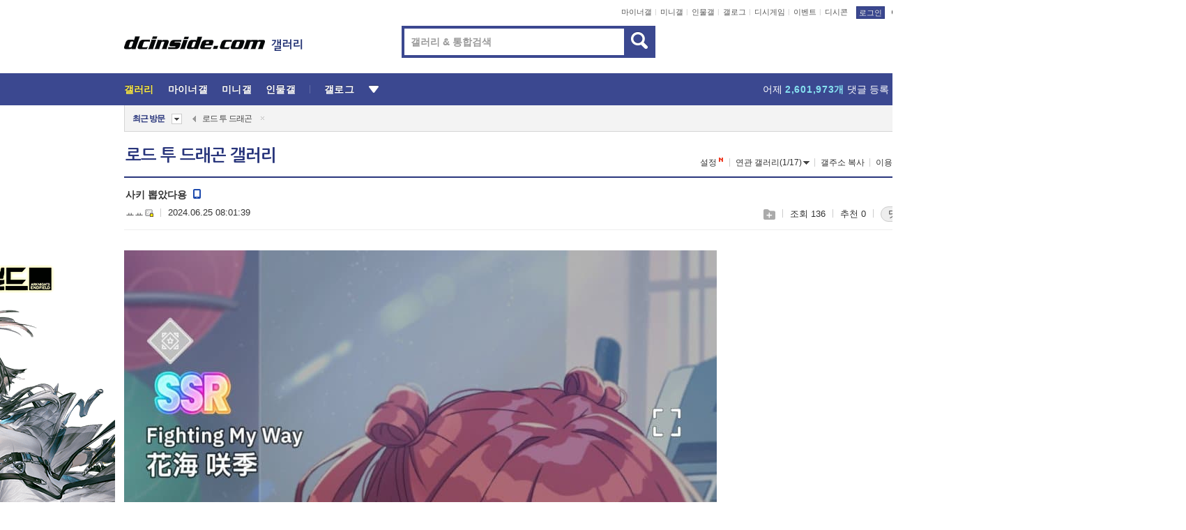

--- FILE ---
content_type: text/html; charset=UTF-8
request_url: https://gall.dcinside.com/board/view/?id=rtd&no=1106868&page=1
body_size: 54289
content:
<!DOCTYPE html>
<html lang="ko" class="darkmode">
<head> 
	<meta charset="UTF-8">
	<title>사키 뽑았다용 - 로드 투 드래곤 갤러리</title>
	<meta name="viewport" content="width=1450">	<meta http-equiv="X-UA-Compatible" content="IE=edge">
	<meta http-equiv="imagetoolbar" content="no">
	<meta name="content-language" content="kr">
		<meta name="google-site-verification" content="BIrCvkIFsSjOnGLZzGAZC6sKRmwLlkH2NYeLbrLMGCc">
	<link rel="canonical" href="https://gall.dcinside.com/board/view/?id=rtd&no=1106868"/>  	<link rel="alternate" media="only screen and (max-width: 640px)" href="https://m.dcinside.com/board/rtd/1106868">
  	<meta name="robots" content="index,follow">
  	<meta name="title" content="사키 뽑았다용 - 로드 투 드래곤 갤러리">
  	<meta name="description" content="사실 플라워로 조각사서 뚫은거다용 이걸로 신호등 1차는 전부 모였다용 ">
  	<meta name="keywords" content="게임, 로드 투 드래곤, rtd, 모바일게임,리세마라,진화표,신녀,진화,마틸다,RPG, dc, 디시, gall, gallery, 갤러리, 커뮤니티">
  	<meta name="twitter:card" content="summary">
  	<meta name="twitter:url" content="https://gall.dcinside.com/board/view/?id=rtd&no=1106868">
  	<meta name="twitter:title" content="사키 뽑았다용 - 로드 투 드래곤 갤러리">
  	<meta name="twitter:description" content="사실 플라워로 조각사서 뚫은거다용 이걸로 신호등 1차는 전부 모였다용 ">
 	<meta name="twitter:image" content="https://dcimg2.dcinside.co.kr/viewimage.php?id=3fa9d4&no=24b0d769e1d32ca73de980fa11d02831e6e7be0ee814d24c60dd3fb981d5ba2fa15cdf215b3cac5dc687024e7ce22f91529b2ad5592d99e90123d4277262b1de592649abda74382368ffeab0500774879bd9beb007ca973b">	
  	<meta property="og:type" content="website">
  	<meta property="og:url" content="https://gall.dcinside.com/board/view/?id=rtd&no=1106868">
  	<meta property="og:title" content="사키 뽑았다용 - 로드 투 드래곤 갤러리">
  	<meta property="og:description" content="사실 플라워로 조각사서 뚫은거다용 이걸로 신호등 1차는 전부 모였다용 ">
  	<meta property="og:image" content="https://dcimg2.dcinside.co.kr/viewimage.php?id=3fa9d4&no=24b0d769e1d32ca73de980fa11d02831e6e7be0ee814d24c60dd3fb981d5ba2fa15cdf215b3cac5dc687024e7ce22f91529b2ad5592d99e90123d4277262b1de592649abda74382368ffeab0500774879bd9beb007ca973b">
	
		<meta name="referrer" content="unsafe-url">	
		<link rel="shortcut icon" href="//nstatic.dcinside.com/dc/w/images/logo_icon.ico" />
	<link rel="apple-touch-icon" href="//nstatic.dcinside.com/dc/m/img/dcinside_icon.png">
	<link rel="apple-touch-icon-precomposed" href="//nstatic.dcinside.com/dc/m/img/dcinside_icon.png">
	<link rel="stylesheet" type="text/css" href="https://nstatic.dcinside.com/dc/w/css/reset.css?v=3"/>
	<link rel="stylesheet" type="text/css" href="https://nstatic.dcinside.com/dc/w/css/common.css?v=250922"/>
		<link rel="stylesheet" type="text/css" href="https://nstatic.dcinside.com/dc/w/css/minor.css?v=240923"/>
		<link rel="stylesheet" type="text/css" href="https://nstatic.dcinside.com/dc/w/css/contents.css?v=2501112"/>
  	<link rel="stylesheet" type="text/css" href="https://nstatic.dcinside.com/dc/w/css/popup.css?v=250519"/>
  	<link rel="stylesheet" type="text/css" href="https://nstatic.dcinside.com/dc/w/css/research.css?v=220722" />
  	<link rel="stylesheet" type="text/css" href="https://nstatic.dcinside.com/dc/w/css/og.css?v=221107" />
			<link rel="manifest" href="/manifest.json">
	<script defer type="text/javascript" src="/_js/html5shiv.min.js"></script>
	<script type="text/javascript" src="/_js/ctr_cookie.min.js"></script>
	<!--[if IE 7]>
	<link rel="stylesheet" type="text/css" href="//nstatic.dcinside.com/dc/w/css/ie7.css"/>
	<![endif]-->
		<!--[if lt IE 9]>
	<script src="/_js/jquery/jquery-1.7.2.min.js"></script>
	<![endif]-->
	<!--[if gte IE 9]>
	<script src="/_js/jquery/jquery-3.2.1.min.js"></script>
	<![endif]-->
	<!--[if !IE]> -->
	<script src="/_js/jquery/jquery-3.2.1.min.js"></script>
	<!-- <![endif]-->
		<script type="text/javascript" src="https://nstatic.dcinside.com/dc/w/js/jquery.bundle.js"></script>
		<script type="text/javascript" src="/_js/crossDomainStorage.js?1"></script>
	<script type="text/javascript" src="/_js/lately_visit_new.js?v=260112"></script>
	<script type="text/javascript" src="/_js/common.js?v=250515"></script> 
	<script defer type="text/javascript" src="/_js/favorite.js?v=260112"></script>
	<script type="text/javascript" src="/_js/gallery_top.js?v=250925"></script>
	<script type="text/javascript" src="/_js/user_block.js?v=231024"></script>
	<script defer type="text/javascript" src="/_js/globalSearch.js?v=240702"></script>
  <script type="text/javascript" src="/_js/scrap.js?v=250925"></script> 	

	<script type="module" src="/_js/fcm/app.js?2"></script>
	<script defer type="text/javascript" src="/_js/navigation.js?v=6"></script>
	
	<script type="text/javascript">
		//document.domain = "dcinside.com";
		var k_cnt = 0;
		var _GALLERY_TYPE_ = "G";
		var conn_n = 0;
	</script>
	
	<script src="/_js/view.js?v=26012601" type="text/javascript" charset="utf-8"></script>
<script src="/_js/recommend_box.js?v=250919" type="text/javascript" charset="utf-8"></script>
<script src="/_js/search.js?v=251203" type="text/javascript" charset="utf-8"></script>
<script src="/_js/relate_keyword.js?v=250919" type="text/javascript" charset="utf-8"></script>
<script src="/_js/total_singo.js?v=240829" type="text/javascript" charset="utf-8"></script>
<script src="/_js/jquery/jquery.jplayer.min.js?v=260102" type="text/javascript" charset="utf-8"></script>
<script src="/_js/jquery/jquery.ipin.js?v=260102" type="text/javascript" charset="utf-8"></script>
<script src="/_js/voice_reple.js?v=260102" type="text/javascript" charset="utf-8"></script>
<script src="https://nstatic.dcinside.com/dc/w/js/view.bundle.js?v=250828" type="text/javascript" charset="utf-8"></script>
<script src="/_js/vr_clipboard.js?v=190304" type="text/javascript" charset="utf-8"></script>
<script src="/_js/ad.js" type="text/javascript" charset="utf-8"></script>
<script src="/_js/dccon/dccon.js?v=260121" type="text/javascript" charset="utf-8"></script>
<script src="/_js/zzbang.js?v=241023" type="text/javascript" charset="utf-8"></script>
<script src="//dccon.dcinside.com/_js/dc_common2.js?v=250422" type="text/javascript" charset="utf-8"></script>
<script src="/_js/gallery_bottom.js?v=241023" type="text/javascript" charset="utf-8"></script>
<script src="/_js/lazyload.js" type="text/javascript" charset="utf-8"></script>
<script src="/_js/spoiler.js?v=240201" type="text/javascript" charset="utf-8"></script>
<script src="/_js/autozzal.js?v=251021" type="text/javascript" charset="utf-8"></script>
<script src="/_js/image_comment.js?v=250926" type="text/javascript" charset="utf-8"></script>
<script src="/_js/comment.js?v=260115" type="text/javascript" charset="utf-8"></script>

  	<!-- Taboola -->
    <!-- <script type="text/javascript">
        window._taboola = window._taboola || [];
        _taboola.push({category:'auto'});
        !function (e, f, u, i) {
          if (!document.getElementById(i)){
            e.async = 1;
            e.src = u;
            e.id = i;
            f.parentNode.insertBefore(e, f);
          }
        }(document.createElement('script'),
        document.getElementsByTagName('script')[0],
        '//cdn.taboola.com/libtrc/dcinside/loader.js',
        'tb_loader_script');
        if(window.performance && typeof window.performance.mark == 'function')
        {window.performance.mark('tbl_ic');}
    </script> -->
    
    <script type="text/javascript">
const adBlockDetection = {
   states : {
       'ABP_DETECTION_DISABLED': -2,
       'ABP_NOT_DETECTED' : 0,
       'ABP_DETECTED' : 1
   },

   blockedState: null,

   createBlockDetectionDiv: function(className){
        const div = document.createElement("div");
        div.className = className;
        // some publishers set default font size in their size to be "0" and then we don't get offsetHeight
        div.style.fontSize = '12px';
        // some publishers set default line height of their elements to be "0" and then we don't get offsetHeight
        div.style.lineHeight = '1';
        // now the text container will have offsetHeight if displayed
        div.appendChild(document.createTextNode("."));
        document.documentElement.appendChild(div);
        return div;
    },

    isBlockDetectedOnDiv: function(div){
        if (!div.offsetHeight) {
            //window._taboola.messages.publish('send-debug', {type: 'debug', message:`AdBlockPlus detected on div with class: ${div.className}`});
            return true;
        } else {
            //window._taboola.messages.publish('send-debug', {type: 'debug', message:`No AdBlockPlus detected on div with class: ${div.className}`});
            return false;
        }
    },

    isBlockDetectedOnClassNames: function(classNames){
        let i,
            len = classNames.length,
            div;
        for (i = 0; i < len; i++) {
            if(classNames[i]){
                div = this.createBlockDetectionDiv(classNames[i]);
                try{
                    if (this.isBlockDetectedOnDiv(div)) {
                        return true;
                    }
                } catch (e) {
                    Errors.onSelfError({message:`unable to inspect offsetHeight of div with class: ${div.className}`, filename: 'adBlockDetection.js'});
                } finally {
                    document.documentElement.removeChild(div);
                }
            }
        }
        return false;
    },

     // TODO add the ignoreCachedBlockedState functionality at some point, since it was probably supposed to fill some role
     getBlockedState: function(classNames, ignoreCachedBlockedState){
        //do not repeat check if we already know that ABP is active
        if(this.blockedState === this.states.ABP_DETECTED && !ignoreCachedBlockedState) {
            return this.blockedState;
        }

        if(classNames){
            this.blockedState = this.isBlockDetectedOnClassNames(classNames) ?
                                this.states.ABP_DETECTED :
                                this.states.ABP_NOT_DETECTED;
        } else {
            this.blockedState = this.states.ABP_NOT_DETECTED;
        }

        return this.blockedState;
    }
}
const blockedState = adBlockDetection.getBlockedState(['banner_ad', "sponsored_ad"]);
//console.log(blockedState);

</script>
    
    <!-- Taboola -->
	
        
                
<script type = "application/ld+json">
{
    "@context":"https://schema.org",
    "@type":"DiscussionForumPosting",
    "inLanguage":"ko-KR",
    "URL":"https://gall.dcinside.com/board?id=rtd&no=1106868page=",
    "headline":"사키 뽑았다용 - 로드 투 드래곤 갤러리",
    "articleBody":"사실 플라워로 조각사서 뚫은거다용 이걸로 신호등 1차는 전부 모였다용",
    "keywords": "게임, 로드 투 드래곤, rtd, 모바일게임,리세마라,진화표,신녀,진화,마틸다,RPG, dc, 디시, gall, gallery, 갤러리, 커뮤니티",
    "image":{
        "@type":"ImageObject",
        "URL":"https://dcimg2.dcinside.co.kr/viewimage.php?id=3fa9d4&no=24b0d769e1d32ca73de980fa11d02831e6e7be0ee814d24c60dd3fb981d5ba2fa15cdf215b3cac5dc687024e7ce22f91529b2ad5592d99e90123d4277262b1de592649abda74382368ffeab0500774879bd9beb007ca973b"
    },
    "datePublished":"2024-06-25T08:01:39+09:00",
    "author":{
        "@type":"Person",
        "name":"ㅛㅛ",
        "url":"https://gallog.dcinside.com/kan2425"
    },
    "publisher":{
        "@id": "https://www.dcinside.com/#publisher",
        "@type":"Organization",
        "name":"디시인사이드",
        "url": "https://www.dcinside.com/",
        "logo":{
            "@type":"ImageObject",
            "URL":"https://nstatic.dcinside.com/dc/w/images/descrip_img.png",
            "height": 305,
            "width": 305
        }
    },
    
    "mainEntityOfPage":{
        "@type":"WebPage",
        "@id":"https://gall.dcinside.com/board?id=rtd&no=1106868page="
    },
    "interactionStatistic":[
        {
            "@type":"InteractionCounter",
            "interactionType": "https://schema.org/CommentAction",
            "userInteractionCount": "10"
        },
        {
            "@type": "InteractionCounter",
            "interactionType": "https://schema.org/ViewAction",
            "userInteractionCount": "136"
        }
    ]
}
</script>
<script type="application/ld+json">
{
  "@context": "https://schema.org",
  "@type": "BreadcrumbList",
  "itemListElement": [
    {
      "@type": "ListItem",
      "position": 1,
      "item": {
        "@id": "https://www.dcinside.com/",
        "name": "디시인사이드 메인"
      }
    },
    {
      "@type": "ListItem",
      "position": 2,
      "item": {
        "@id": "https://gall.dcinside.com", 
        "name": "메인 갤러리 메인"
      }
    },
    {
      "@type": "ListItem",
      "position": 3,
      "item": {
        "@id": "https://gall.dcinside.com/board/lists/?id=rtd",
        "name": "로드 투 드래곤 메인 갤러리 리스트"
      }
    },
    {
      "@type": "ListItem",
      "position": 4,
      "item": {
        "@id": "https://gall.dcinside.com/board?id=rtd&no=1106868page=",
        "name": "로드 투 드래곤 메인 갤러리 본문"
      }
    }
  ]
}
</script>
</head>
<body>
  <!--스킵 내비게이션-->
  <div class="skip">
    <a href="#search_wrap"><span>통합검색 바로가기</span></a>
	<a href="#container"><span>본문영역 바로가기</span></a>
    <a href="#bottom_listwrap"><span>페이지 하단 게시물 리스트 바로가기</span></a>
    <a href="#login"><span>페이지 하단 로그인영역 바로가기</span></a>
  </div>
  <!-- //스킵 내비게이션-->
  <div id="top" class="dcwrap width1160 view_wrap">
    <!-- 상단 -->
	<header class="dcheader typea">
  <div class="dchead">
	<!-- 로고영역 -->
	<h1 class="dc_logo">
		<script type="text/javascript">
    		logo_img = "https://nstatic.dcinside.com/dc/w/images/dcin_logo.png";
    		logo_prefix = "";
    	</script>
	  <a href="https://www.dcinside.com/">
		<img src="https://nstatic.dcinside.com/dc/w/images/dcin_logo.png" alt="디시인사이드" class="logo_img">
	  </a>
	  <a href="https://gall.dcinside.com/">
	  	<img src="https://nstatic.dcinside.com/dc/w/images/tit_gallery.png" alt="갤러리" class="logo_img2">
	  </a>
	</h1>
	<!-- //로고영역 -->

	<div id="search_wrap" class="wrap_search">
	  <h2 class="blind">갤러리 검색</h2> 
	   <!-- 갤러리 통합검색 -->
	  <form id="searchform" name="search_process" class="sch_smit" method="get" accept-charset="utf-8" action="" role="search" onSubmit="return globalSearch(this);" >
		<fieldset>
		  <legend class="blind">통합검색</legend>
		  <div  class="top_search clear">
			<div class="inner_search">
			  <input class="in_keyword" type="text" name="search" id="preSWord" title="검색어 입력" value="" placeholder="갤러리 & 통합검색" accesskey="f" type="search" autocomplete="off" onfocus="show_search_keywords(this)">
			</div>
			<button type="submit" class="sp_img bnt_search" id="searchSubmit"><span class="blind">검색</span></button>
		  </div>
		</fieldset>
	  </form>
	  <!-- //갤러리 통합검색 -->
                
             <!-- 검색 자동완성 레이어-->
	  <div class="auto_wordwrap" style="left:0;top:45px;display:none"><!--자동완성 레어이 : display:block -->
	  </div>
	  <!-- //검색 자동완성 레이어 -->

	</div>
    <div class="area_links clear">
      <ul class="fl clear">
	  		  		<li><a href="https://gall.dcinside.com/m">마이너갤</a></li> 	  		<li><a href="https://gall.dcinside.com/n">미니갤</a></li> 	  		<li><a href="https://gall.dcinside.com/p">인물갤</a></li> 		<li><a href="https://gallog.dcinside.com">갤로그</a></li>
		<li><a href="//h5.dcinside.com/game/main">디시게임</a></li>
				<li><a href="https://event.dcinside.com">이벤트</a></li>
		<li><a href="https://mall.dcinside.com/?from=A08">디시콘</a></li>
		 
<script id="scrapdone-nonmem-tmpl" type="text/x-jquery-tmpl">
<div class="pop_wrap type3 " style="${lyr_xy}" id="scrapdone_non_recom">
    <div class="pop_content lyscrap_save">
      <div class="pop_head"><h3>스크랩</h3></div>
      <div class="inner ">
        <div class="cont">
        </div>
        <div class="btn_box">
        </div>
        <div class="bottombox"><button type="button" class="btn_scrapmore nonmemberscrap">스크랩 보기</button></div>
      </div>
    </div>
    <button type="button" class="poply_bgblueclose" onclick="$(this).closest('#scrapdone_non_recom').remove();"><span class="blind">레이어 닫기</span><em class="sp_img icon_bgblueclose"></em></button>
  </div>
</script><li><a class="btn_top_loginout" href="https://sign.dcinside.com/login?s_url=https%3A%2F%2Fgall.dcinside.com%2Fboard%2Fview%2F%3Fid%3Drtd%26no%3D1106868%26page%3D1&s_key=977">로그인</a></li>		
	  </ul>
	  <div class="fl darkmodebox">
		  <a href="javascript:;" class="darkonoff" onclick="darkmode()"><em class="sp_img icon_tdark"></em>야간모드</a>
		  <div class="pop_tipbox join_tip dark" onclick="$(this).hide();used_darkmode();" style="cursor:pointer;top:25px;left:-35px;display:none">
			<div class="inner">
			  <p class="join_txt">야간 모드를 이용해 보세요</p>
			</div>
		  </div>
	  </div>
	</div>
	  </div>
</header> 
    <!-- GNB -->
    <div class="gnb_bar">
      <nav class="gnb clear">
        <h2 class="blind">GNB</h2>
        <ul class="gnb_list clear">
          <li>
            <a class="hover_gnb link_gnb on" href="https://gall.dcinside.com" url_code="gallery">갤러리</a>
			<span class="gnb_area" style="display:block;width:77px;height:12px;position:absolute;left:0;bottom:0;"></span>
            <!-- 2차메뉴 -->
            <div class="depth2 gall" style="left:0;display:none"><!--2차메뉴 열림 : display:block -->
              <span class="sp_img depth_bg"></span>
              <ul class="depth2_list">
                <li><a href="https://game.dcinside.com">게임</a></li>
                <li><a href="https://enter.dcinside.com">연예/방송</a></li>
                <li><a href="https://sports.dcinside.com">스포츠</a></li>
                <li><a href="https://edu.dcinside.com">교육/금융/IT</a></li>
                <li><a href="https://travel.dcinside.com">여행/음식/생물</a></li>
                <li><a href="https://hobby.dcinside.com">취미/생활</a></li>
              </ul>
            </div>
            <!-- //2차메뉴 -->
          </li>
          <li><a href="//gall.dcinside.com/m" class="link_gnb " url_code="mgallery">마이너갤</a></li>
          <li><a href="//gall.dcinside.com/n" class="link_gnb " url_code="migallery">미니갤</a></li>
          <li><a href="//gall.dcinside.com/p" class="link_gnb " url_code="prgallery">인물갤</a></li>
          <li><a href="https://gallog.dcinside.com" class="link_gnb" url_code="gallog">갤로그</a></li> 
          <!--li><a href="https://dctrend.rankify.best/" class="link_gnb" url_code="dctrend">디시트렌드</a></li-->	
          <li class="gnb_more"> <!--230918 .gnb_more 추가-->
            <button type="button" class="btn_depth"><span class="blind">더보기</span></button> <!--230918 메뉴 열릴때 .open 추가-->
            <!-- 2차메뉴 -->
            <div class="depth2 more" style="left: -7px; opacity: 1; display: none;"><!--2차메뉴 열림 : display:block -->
              <span class="sp_img depth_bg"></span>
              <ul class="depth2_list">
                <li><a href="#" class="link_gnb" url_code="jbox_new" onclick="window.open('https://santapond.com/main?jcd=dc', '_blank'); return false;">도끼쇼핑</a></li>
                <li><a href="https://h5.dcinside.com" class="link_gnb" url_code="dcgame">디시게임</a></li>
                <li><a href="https://event.dcinside.com" class="link_gnb" url_code="event">이벤트</a></li>
                <li><a href="https://mall.dcinside.com/?from=A08" class="link_gnb" url_code="dccon">디시콘</a></li>
              </ul>
            </div>
            <!-- //2차메뉴 -->
          </li>
          <!-- <li><a href="https://dcinside.pickmaker.com?utm_source=mainbanner_live&utm_medium=display&utm_campaign=mainbanner_pc&utm_id=dcinside&marketing-id=dc_mainbanner_pc_live" target="_blank" class="link_gnb deco"><span>픽메이커</span></a></li> -->
        
        
        </ul>

        <!-- 어제 게시글,댓글 등록 -->
        <div class="gall_exposure">
          <div class="posts"><a href="https://gall.dcinside.com/board/lists/?id=dclottery">어제 <em class="num" id="total_content_count">897,785개</em> 게시글 등록</a></div>
          <div class="reply"><a href="https://gall.dcinside.com/board/lists/?id=dclottery">어제 <em class="num" id="total_reple_count">2,601,973개</em> 댓글 등록</a></div>
          <div class="gall">총 갤러리 수 <em class="num" id="total_gallery_count">91,313개</em></div>
          <div class="ltr"><a href="https://gall.dcinside.com/board/lists/?id=dclottery">디시 로터리 응모</a></div>
        </div>
        <!-- /어제 게시글,댓글 등록 -->
      </nav>
    </div>
    <!-- //GNB -->
    
	<!-- 최근방문 갤러리 -->
	<script type="text/javascript" src="/_js/lately_visit_gallery.js?v=240625"></script>
<script type="text/javascript">
var f_u_no = '';
lately_gall_init('rtd', '로드 투 드래곤', 'G');
</script>

<script id="lately_galls-tmpl" type="text/x-jquery-tmpl">
	<li class="lately_gall_${id}"><a href="https://${link}" class="lately_log" section="${id}">${name}</a>{{if type == 'MI'}}<em class="icon_mini">미니갤러리</em>{{else type == 'PR'}}<em class="icon_person">인물갤러리</em>{{else type == 'M'}}<em class="icon_minor">ⓜ</em>{{/if}}<button type="button" class="btn_visit_del" data-id="${id}" data-gtype="${type}"><span class="blind">삭제</span><em class="icon_visit_del"></em></button></li>
</script>
<script id="lately_gallsall-tmpl" type="text/x-jquery-tmpl">						
	<li class="lately_gall_${id}{{if type == 'MI'}} mi{{else type == 'PR'}} pr{{else type == 'M'}} m{{/if}}"><a href="https://${link}" class="lately_log" section="${id}">${name}</a>{{if type == 'MI'}}<em class="icon_mini">미니갤러리</em>{{else type == 'PR'}}<em class="icon_person">인물갤러리</em>{{else type == 'M'}}<em class="icon_minor">ⓜ</em>{{else}}{{/if}}<button type="button" class="btn_visit_del" data-id="${id}" data-gtype="${type}"><span class="blind">삭제</span><em class="icon_visit_del"></em></button></li>
</script>
<script id="favorite_galls-tmpl" type="text/x-jquery-tmpl">
	<li><a href="https://gall.dcinside.com/{{if type == 'MI'}}mini/{{else type == 'PR'}}person/{{else type == 'M'}}mgallery/{{/if}}${code_id}">${name}</a>{{if type == 'MI'}}<em class="icon_mini">미니갤러리</em>{{else type == 'PR'}}<em class="icon_person">인물갤러리</em>{{else type == 'M'}}<em class="icon_minor">ⓜ</em>{{/if}}</li>
</script>
<!-- 즐겨찾기 갤러리 리스트-->
<script id="favorite_gallsall-tmpl" type="text/x-jquery-tmpl">	
	<li {{if type == 'MI'}}class="mi" {{else type == 'PR'}}class="pr" {{else type == 'M'}} class="m" {{/if}} style ='display:none;'><a href="http://gall.dcinside.com/{{if type == 'MI'}}mini/{{else type == 'PR'}}person/{{else type == 'M'}}mgallery/{{/if}}${code_id}">${name}</a>{{if type == 'MI'}}<em class="icon_mini">미니갤러리</em>{{else type == 'PR'}}<em class="icon_person">인물갤러리</em>{{else type == 'M'}}<em class="icon_minor">ⓜ</em>{{/if}}</li>
</script>

<div class="visit_bookmark" id ="visit_history">
      <!-- newvisit_history.vst 최근 방문 -->
      <div class="newvisit_history vst"><!-- 최근 방문 클래스 .newvisit_history.vst /  즐겨찾기 클래스 .newvisit_history.bookmark -->
        <h3 class="tit vst_title l_div_style" style="display:none">최근 방문</h3>
        <h3 class="tit bookmark_title f_div_style" style="display:none">즐겨찾기</h3>
        <button type="button" class="btn_open" onclick="openLately()"><span class="blind">레이어 열기</span><em class="sp_img icon_listmore"></em></button>
        <button type="button" class="bnt_visit_prev" style="display:none"><span class="blind">이전</span><em class="sp_img icon_prev"></em></button>
        <div class="newvisit_box">
          <!-- 최근방문 갤러리 리스트-->
          <ul class="newvisit_list vst_listbox l_div_style" style="display:none"></ul>
          
          <ul class="newvisit_list  bkmark_listbox f_div_style" style="display:none"></ul>
           
          <!-- //즐겨찾기 갤러리 리스트-->

        </div>

        <button type="button" class="bnt_visit_next"  style="display:none"><span class="blind">다음</span><em class="sp_img icon_next"></em></button>
        <button type="button" class="bnt_newvisit_more" style="display:none" onclick="openLately()">전체</button>

        <!-- 최근방문 / 즐겨찾기 레이어 -->
        <div class="pop_wrap gray1px" style="left:0;top:37px;display:none" id ="visit_history_lyr">
          <div class="pop_content under_catelist newvisit_layer">
            <div class="tabs">
              <ul class="tabslist clear">
                <li class="tab_l"><button type="button" onclick="tabLately('lately')">최근 방문</button></li>
                <li class="tab_f"><button type="button" onclick="tabLately('favorite')">즐겨찾기</button></li>
              </ul>
            </div>

            <div class="toptab_content">
              <div class ="visit_div l_div_style">
              <!-- 최근 방문 리스트  -->
              <div class="visit_tablist" style="display:block">
                <!-- .under_listbox.vst_list -->
                <ul class="under_listbox vst_list"></ul>
                <div class="tabcon_bottom">
                  <button type="button" class="list_modi">전체 삭제</button>
                </div>

                <!-- .under_listbox.vst_list -->
              </div>
              <!-- //최근 방문 리스트 -->
              
              </div>
              
			<div class ="favorite_div f_div_style">
				<!-- 즐겨찾기 리스트  -->              
              <div class="bkmark_tablist">
                <!-- .under_listbox.bkmark -->
                <ul class="under_listbox bkmark"></ul>
                <!-- //.under_listbox.bkmark -->
                <div class="tabcon_bottom">
                  <div class="bottom_paging_wrap">
                    <div class="bottom_paging_box iconpaging"></div>
                  </div>
                  <button type="button" class="list_modi" onclick="myFavorite('240')">편집</button>
                  <!-- .pop_wrap.type3 즐겨찾기 레이어 -->
                  <div class="pop_wrap type3" style="right:-9px;top:35px;display:none">
                    <div class="pop_content favorite_list">
                      <div class="pop_head"><h3>즐겨찾기 갤러리</h3></div><!-- 220419 텍스트 수정-->
                      <div class="inner">
                        <div class="pop_info">
                          <p>즐겨찾는 갤러리 리스트입니다.</p>
                          <p>갤러리명 클릭 시 해당 갤러리로 이동합니다.</p>
                        </div>
                        <!-- 즐겨찾기 삭제시 button 태그에 클래스 off -->
                        <ul class="list_box" style="">
                          <li>
                            <button type="button" class="btn_sfavorite"><span class="blind">추가</span><em class="sp_img icon_sfavorite"></em></button>
                            <a href="">기타 국내 드라마</a>
                          </li>
                          <li>
                            <button type="button" class="btn_sfavorite off"><span class="blind">추가</span><em class="sp_img icon_sfavorite"></em></button>
                            <a href="">멍멍이</a>
                          </li>
                          
                        </ul>
                      </div>
                      <div class="btn_box">
                        <button type="button" class="btn_cancle">취소</button>
                        <button type="button" class="btn_apply">저장</button>
                      </div>
                    </div>
                    <button type="button" class="poply_bgblueclose"><span class="blind">즐겨찾기 레이어 닫기</span><em class="sp_img icon_bgblueclose"></em></button>
                  </div>
                  <!-- //.pop_wrap.type3 즐겨찾기 레이어 -->
                </div>

              </div>
              <!-- //즐겨찾기 리스트  -->
			</div>
            </div>
          </div>
        </div>
        <!-- // 최근방문 / 즐겨찾기 레이어 -->
        <div id="my_favorite" class="pop_wrap type3" style="right:-1px;top:79px;display:none"></div>
      </div>
      <!-- //newvisit_history.visit 최근 방문 -->
    </div>
  <!-- //220419 visit_bookmark 최근방문 / 즐겨찾기-->
  <!-- //최근방문 갤러리 리스트-->
	 
    
        <div class="wrap_inner ">
    
    <main id="container" class="clear gallery_view">
	<section>
		
<!-- 갤리명 타이틀바 ~ 이용안내 -->
<header>
  <div class="page_head clear">
	<div class="fl clear">
      
      			
	  <h2><a href="https://gall.dcinside.com/board/lists/?id=rtd">로드 투 드래곤 갤러리</a></h2>
	  	  
				
					</div>
		
<div class="fr gall_issuebox">
		<!-- 설정 추가 / 툴팁 추가 -->
		<div class="bundle">
		<button type="button" class="issue_setting"  id ="issue_setting" onclick ="setting_layer();">설정</button>
		<span class="new" style="display: none"><em class="blind">NEW</em><em class="sp_img icon_new"></em></span>
		<!-- <div class="pop_tipbox tip_box3" style="display:none">
			<div class="inner">
			<p class="txt">갤러리 기능을 설정해 보세요.</p>
			</div>
		</div> -->
		<div class="pop_tipbox setting_list" id="setting_list" style="display:none;">
			<div class="inner">
				<ul>
					<li><button type="button" onclick="open_user_block('rtd','로드 투 드래곤','G')">차단 설정</button></li>
										<li id="autozzal_img_set"><button id="btn_autozzal_img_set" type="button" onclick="open_autozzal_set('rtd','로드 투 드래곤','G')">자동 짤방 이미지 설정<span class="new" style="display: none"><em class="blind">NEW</em><em class="sp_img icon_new"></em></span></button></li>
															<li><button type="button" onclick="set_headTail('rtd','로드 투 드래곤','G', false)">머리말∙꼬리말 설정</button></li>
						
							
					<li id="ai_easy">
						<span class="checkbox">
						<label for="ai_easy_post">AI 이미지 간편 등록<span class="new" style="display: none"><em class="blind">NEW</em><em class="sp_img icon_new"></em></span></label>
						<input type="checkbox" id="ai_easy_post" checked ><em class="checkmark"></em>
						</span>
					</li>
										<li id="spoiler_kwd_set"><button type="button" onclick="open_spoiler_set()">스포일러 경고 설정<span class="new" style="display: none"><em class="blind">NEW</em><em class="sp_img icon_new"></em></span></button></li>
				</ul>
			</div>
		</div>
	</div>
		<!-- //설정 추가 / 툴팁 추가  -->
				<button type="button" class="relate" onclick="open_relation(2405)">연관 갤러리(1/17)<span class="new" style="display:none;"><em class="blind">NEW</em><em class="sp_img icon_new"></em></span><span class="blind">연관 갤러리 열기</span><em class="sp_img icon_relate_more"></em></button>
			<button type="button" class="adr_copy" onclick="copy_gall_url()">갤주소 복사</button>
			<button type="button" class="gall_useinfo" onclick="open_user_guide()">이용안내</button>
	
			<button type="button" class="" onclick="gt_toggle_issue(this)">
			<span class="blind">더보기</span><em class="sp_img icon_listmore"></em>
		</button>
	</div>

<div id="autozzal_setting_pop" class="pop_wrap type3" style="left:50%;top:44px;margin-left:-222px;display:none">
	<!-- .pop_content.tab_contly.jjalbang_set -->
    <div id="autozzal_setting" class="pop_content tab_contly jjalbang_set">
    	<div class="pop_head bg clear">
        	<h3 class="fl autozzal_img_main">자동 짤방 이미지</h3>
            <div class="fr">
            	<button type="button" class="btn_bgline blue btn_my_autozzal">내 자짤<span id="autozzal_img_cnt" data-cnt="0" style="display:none">(0)</span></button>
            </div>
        </div>
        <!-- tab_menubox-->
        <div class="tab_menubox">
       		<button type="button" class="btn_tab_menu on" data-tab="all">전체 설정</button>
            <button type="button" id="autozzal_tab_gall" class="btn_tab_menu" data-tab="gall" data-id="" data-gtype="G" data-cid="AA">
            	<p>갤러리별 설정</p>
            	<p class="gallname"></p>
            </button>
        </div>
        <!-- //tab_menubox-->
        <!-- 안내 문구 레이어(최초 1회 노출) -->
        <div id="autozzal_img_notice_box_bg" class="pop_bg" style="display:none"></div>
<!-- .pop_wrap.type2 -->
<div id="autozzal_img_notice_box" class="pop_wrap type2" style="left:50%;top:50%;margin:-116px 0 0 -177px;display:none;">
	<div class="pop_content post_guide">
		<div class="pop_head dashed"><h3>자동 짤방 이미지 개선</h3></div>
		<div class="guide_txtbox">
			<p>자동 짤방 이미지를 서버에 업로드하여 ‘내 자짤’에 보관합니다.</p>
			<p>내 자짤에 등록한 이미지는 갤러리에서 간편하게 자동 짤방으로 설정할 수 있고, 글쓰기 시 새로 업로드하지 않아 모바일에서는 데이터가  절감됩니다.</p>
			<p>고정닉으로 등록 시 <em class="font_blue">고정닉 별로 자동 짤방 설정</em>이 가능하며, <em class="font_blue">공앱/PC/모바일 웹에서도 동일한 자동 짤방 이미지를 사용</em>할 수 있습니다.</p>
		</div>
	</div>
	<button type="button" class="under poply_close" onclick="autozzal_notice('close')"><span class="blind">레이어 닫기</span><em class="sp_img icon_lyclose"></em></button>
</div>        <!-- //안내 문구 레이어(최초 1회 노출) -->
        
        <!-- inner -->
        <div class="inner">
        	<div class="tabcontent all_setting" style="display:none"></div>
        </div>
        <!-- //inner -->
        <button type="button" class="poply_whiteclose autozzal_lyr_cls"><span class="blind">레이어 닫기</span><em class="sp_img icon_whiteclose"></em></button>
    </div>
    <!-- //전체 설정 tabcontent.all_setting-->
    <div id="autozzal_image_upload_form" class="pop_content jjalbang_set jjalup" style="display:none;">
    <!-- .pop_head.clear -->
	<div class="pop_head clear">
    	<h3 class="fl autozzal_img_main">자동 짤방 이미지</h3>
        <div class="fr">
        	<button type="button" class="btn_blue smaller btn_my_autozzal"><span id="my_autozzal_txt">내 자짤</span><span id="my_autozzal_cnt" data-tcnt="0" data-scnt="0" data-mcnt="0">(0/0)</span></button>
        </div>
    </div>
    <!-- //.pop_head.clear -->
    
    <!-- inner -->
    <div class="inner">
        <!-- .pop_info.clear -->
        <div class="pop_info clear">
        	<div class="tip_box2 jjalbangtip" style="display:none">
           		<div class="inner">
                	<p class="txt">자동 짤방으로 사용할 이미지를 선택하여 추가해 주세요.</p>
                    <button class="sp_img btn_tipclose12"><em class="blind">닫기</em></button>
                </div>
            </div>
            <!-- box -->
        	<div class="box">
                <!-- addimg -->
              	<div class="addimg" style="display:">
                	<input type="hidden" name="azu_user_code" id="azu_user_code" value="">
                	<input type="file" name="upload" title="이미지 올리기" class="file_add" id="autozzal_image_file" accept=".jpg, .jpeg, .png, .gif, .bmp, .webp" multiple>
                	<button type="button" class="btn_add">이미지 올리기</button>
                	<span class="sp_img icon_qmark_aaa" style="cursor:pointer" onclick="$('#img_up_info_pop').toggle()"></span>
                    <!-- .pop_wrap.type2 -->
                	<div id="img_up_info_pop" class="pop_wrap type2" style="margin-top:5px;display:none;">
                  		<div class="pop_content post_guide">
                    		<div class="pop_head dashed"><h3>이미지 올리기 이용안내</h3></div>
                    		<div class="guide_txtbox">
                      			<p>이미지 파일은 각각 최대 20MB 업로드 가능합니다.</p>
                      			<p>이미지 파일명이 한글, 숫자, 영문이 아닌 다른 언어일 경우 파일이 업로드되지 않거나 깨질 수 있습니다.</p>
                      			<p class="font_red">저작권 등 다른 사람의 권리를 침해하거나 명예를 훼손하는 이미지 파일은 운영 원칙 및 관계 법률에 의해 제재를 받을 수 있습니다.</p>
                    		</div>
                  		</div>
                  		<button type="button" class="under poply_close" onclick="$('#img_up_info_pop').hide()"><span class="blind">레이어 닫기</span><em class="sp_img icon_lyclose"></em></button>
                	</div>
                    <!-- //.pop_wrap.type2 -->
              	</div>
                <!-- //addimg -->
                
                <div class="checkbox delete_img_check" style="display:none">
                    <input type="checkbox" id="img_delete_chk">
                    <em class="checkmark"></em>
                    <label for="img_delete_chk">전체 선택</label>
                </div>
               
            </div>
            <!-- //box -->
            <div class="box">
            	<button id="btn_imgup_save" class="btn_whiteblack small btn_myzzal_saveordel" style="display:none">등록</button>
                <button id="btn_imgup_sel_delete" class="btn_whiteblack small btn_myzzal_saveordel" style="display:none">삭제</button>
                <button id="btn_imgup_delete" class="btn_whiteblack small btn_myzzal_saveordel" style="display:none">삭제</button>
                
            </div>
        </div>
        <!-- //.pop_info.clear --->
        <!-- scrollarea -->
        <div class="scrollarea">
            <!-- empty_box -->
            <div class="empty_box" style="display:">
            	<div class="emptytxt img_add">
                	<p>이미지가 없습니다.</p>
                	<p class="stxt font_grey">자동 짤방으로 사용할 이미지를 등록해 주세요.</p>
              	</div>
                
                <div class="emptytxt left my_zzal" style="display:none">
                <strong>내 자짤이란?</strong>
                <p class="stxt font_grey">갤러리에서 사용할 자동 짤방 이미지를 등록할 수 있습니다. 고정닉으로 등록한 이미지는 PC/모바일 웹에서도 사용 가능합니다.</p>
                </div>
                
            </div>
            <!-- // empty_box -->
            <div id="up_img_lists" class="jjalbang_list">
            	<!-- 선택 이미지 li에 클래스 sel 추가-->
            	<ul class="clear up_img_lists_ul"></ul>
            </div>
          </div>
          <!-- //scrollarea -->
          <!-- 이미지 업로드 진행바 -->
          <div id="uploadProgressWrap" class="pop_wrap type1" style="top:50%;left:50%;margin-left:-200px;margin-top:-65px;display:none">
              <div class="loding_box">
                  <strong class="state_txt">이미지 업로드 중</strong>
                  <div class="inner clear">
                      <div class="loding_progress">
                          <div class="loding_bar" style="width:0%"></div>
                      </div>
                      <span class="loding_caunt fr">0%</span>
                  </div>
              </div>
          </div>
          <!-- //이미지 업로드 진행바 -->
      </div>
      <!-- inner -->
      <button type="button" class="poply_bgblueclose autozzal_lyr_cls"><span class="blind">레이어 닫기</span><em class="sp_img icon_bgblueclose"></em></button>
  </div>
  <!-- 팝업 레이어 -->
  <div id="imgModal" style="display: none; position: fixed; top: 0; left: 0; width: 100%; height: 100%; background: rgba(0,0,0,0.7); justify-content: center;align-items: center;z-index: 9999;">
      <div style="position: relative;">
          <img id="modalImage" src="" style="max-width: 90vw; max-height: 90vh; border: 5px solid white;">
          <button id="closeModal" style="position: absolute;top: 10px;right: 10px;font-size: 20px;background: #fff;border: none;padding: 5px 10px;cursor: pointer;">X</button>
      </div>
  </div></div>
<div id="autozzal_all_lists_pop" class="pop_wrap type3" style="left:50%;top:44px;margin-left:-222px;display:none">
    <!-- .pop_content.jjalbang_set.jjalup -->
    <div class="pop_content jjalbang_set jjalall">
        <!-- pop_head -->
        <div class="pop_head ">
          <h3 class="autozzal_img_main">자동 짤방 이미지</h3>
        </div>
        <!-- //pop_head -->
        <!-- inner -->
        <div class="inner">
        	<div class="myjjal">
            	<div class="jjal"></div>
            	<div class="gallname" id="all_lists_zzal_cnt">내 자짤</div>
          	</div>
          	<div class="pop_info">
            	<div><span>갤러리별 설정이 전체 설정보다 우선 적용됩니다.</span></div>
          	</div>
          	<!-- scrollarea -->
          	<div class="scrollarea">
          	    <!-- jjalbang_list -->
                <div class="jjalbang_list">
                    <ul class="clear" id="all_lists_ul"></ul>
            	</div>
                <!-- //jjalbang_list -->
            </div>
            <!-- //scrollarea -->
        </div>
        <!-- inner -->
    </div>
    <!-- //.pop_content.jjalbang_set.jjalup -->
    <button type="button" class="poply_bgblueclose autozzal_lyr_cls"><span class="blind">레이어 닫기</span><em class="sp_img icon_bgblueclose"></em></button>
</div>
 <script id="autozzal-tabcontent-tmpl" type="text/x-jquery-tmpl">
<div class="tabbox view">
	<div class="pop_info">
		<div class="set">
			{{if tabType == 'all'}}
			<span>갤러리별 설정이 전체 설정보다 우선 적용됩니다.</span>
			<button type="button" id="btn_all_show" class="btn_white small another_go">모두 보기</button>		
			{{else}}
			<strong>자동 짤방 사용</strong>
			<div class="setting_onoff">
			  <button type="button" id="btn_autozzal_use" class="sp_img {{if isUse}}on{{/if}}"><span class="blind">{{if isUse}}on{{else}}off{{/if}}</span></button>
			</div>
			{{/if}}
		</div>
		<div class="set">
			<div class="checkbox circle">
				<input type="checkbox" id="random_show" {{if isRandom }}checked{{/if}}>
				<em class="checkmark"></em>
				<label for="random_show" class="font_lightblue"><b>랜덤 노출</b></label>
			</div>
			
			
			<span id="random_info_txt" class="stxt font_grey" style="display:{{if !isRandom }};{{else}}none;{{/if}}">대표 이미지만 첨부됩니다.(클릭 시 대표 이미지 변경)</span>
			
		</div>
	</div>
	<div class="scrollarea" style="display:">
		<div class="jjalbang_list">
			
			<ul id="set_zzal_lists_ul" class="{{if !isRandom }}brightness{{/if}}"><!-- 랜덤 노출 off시 클래스 brightness 추가 -->
				<!-- 대표짤 li에  클래스 selbrd 추가-->
                {{if images && images.length}}
				{{each images}}
					
					<li data-id="${no}">
					<div class="jjal {{if !isRandom && isMain}}selbrd{{/if}} {{if isRandom}}random{{/if}}">
						<img src="${src}" alt="">			
						<div class="topbox">
							{{if !isRandom && isMain}}<p>대표</p>{{/if}}
							<button type="button" class="btn_imgup_del" data-type="main_img"><span class="blind">삭제</span><em class="sp_img icon_imgup_del"></em></button>
						</div>
					</div>
					</li>
				{{/each}}
				{{else}}
                    <li><div class="jjal nojjal"></div></li>
                {{/if}}
				
			 </ul>
		</div>
		<div class="btn_box" style="display:">
			<button type="button" id="btn_image_add" class="btn_blue small">이미지 추가</button>
		</div>
	</div>
	<!-- //scrollarea  -->
</div>
<!-- //tabbox.view -->
</script>
<script id="tabcontent-all-lists-tmpl" type="text/x-jquery-tmpl">
<li class="all">
    <div class="jjal selbrd"></div>
    <div class="gallname">전체</div>
</li>
</script><div class="pop_wrap type3" id = "headTail_lay"style="left:50%;top:44px;margin-left:-222px;display:none">
	<!-- pop_content.txtmark_setting_wrap -->
	<div class="pop_content txtmark_setting_wrap">
		<div class="pop_head bg"><h3>머리말∙꼬리말</h3></div>
		<div class="pop_info" id ="pop_info" style="display:none;">
		<p>갤러리별 설정이 전체 설정보다 우선 적용됩니다.</p>
			<div class="another_go" style="display:none;">
				<a href="#">모두 보기</a>
			</div>
		</div>
		<!-- tab_menubox-->
		<div class="tab_menubox">
			<button type="button" onclick="headTail_tab('all')" id ="headTail_tab_all">전체 설정</button>
			<button type="button" onclick="headTail_tab('gall')" id ="headTail_tab_gall">
			<p>갤러리별 설정</p>
			<p class="gallname" data-gallid = "rtd" data-galltype="G">로드 투 드래곤</p>
			</button>
		</div>
		<!-- //tab_menubox-->
		<!-- inner -->
		<div class="inner">
			<!-- 전체 설정 tabcontent.all_setting-->
			<div class="tabcontent all_setting" id ="all_setting">
				<!--tabbox.view 본문 머리말 꼬리말-->
				<div class="tabbox view">
					<div class="pop_info">
					<p>본문 머리말∙꼬리말 사용</p>
						<div class="setting_onoff" >
							<button type="button" class="sp_img on"><span class="blind">on</span></button>
						</div>
					</div>
					<!-- setting_off 본문 머리말, 본문 꼬리말 설정 -->
					<div id="setting_off"><!-- 본문 머리말 꼬리말  off시 클래스 setting_off -->
						<!-- set_cont 본문 머리말-->
						<div class="set_cont" id ="head_cont">
							<div class="inr">
								<div class="cont_tit">본문 머리말</div>
								<button type="button" class="sel_color" style="background:#999999"  onclick="picker_load('all','head',this)"><span class="blind">선택한 머리말 색상</span></button>
							</div>
							<div class="textarea_box">
								<textarea title="본문 머리말 입력" class="intxt" maxlength="300" id ="all_head" onkeyup="javascript:length_count('all_head','300');"></textarea>
							</div>
						</div>
						<!-- //set_cont 본문 머리말-->
						<!-- set_cont 본문 꼬리말-->
						<div class="set_cont" id ="tail_cont">
						<div class="inr">
						<div class="cont_tit">본문 꼬리말</div>
						<button type="button" class="sel_color" style="background:#999999"  onclick="picker_load('all','tail',this)"><span class="blind">선택한 머리말 색상</span></button>
						</div>
						<div class="textarea_box">
						<textarea title="본문 꼬리말 입력" class="intxt" maxlength="300" id ="all_tail" onkeyup="javascript:length_count('all_tail','300');"></textarea>
						</div>
						</div>
						<!-- //set_cont 본문 꼬리말-->
					</div>
					<!-- //setting_off 본문 머리말, 본문 꼬리말 설정 -->
				</div>
				<!--//tabbox.view 본문 머리말 꼬리말-->
				<!--tabbox.reply 댓글 꼬리말-->
				<div class="tabbox reply">
					<div class="pop_info">
						<p>댓글 꼬리말 사용</p>
						<div class="setting_onoff">
							<button type="button" class="sp_img on"><span class="blind">on</span></button>
						</div>
					</div>
					<!-- setting_off 댓글 꼬리말 -->
					<div id="setting_off"><!-- 댓글 꼬리말  off시 클래스 setting_off -->
						<!-- set_cont 댓글 꼬리말-->
						<div class="set_cont">
							<div class="inr">
								<div class="cont_tit">댓글 꼬리말</div>
							</div>
							<div class="textarea_box">
								<textarea title="댓글 꼬리말 입력" class="intxt" maxlength="100" id ="all_comment" onkeyup="javascript:length_count('all_comment','100');"></textarea>
							</div>
						</div>
						<!-- //set_cont 댓글 꼬리말-->
					</div>
					<!-- //setting_off 댓글 꼬리말 -->
				</div>
				<!--//tabbox.reply 댓글 꼬리말-->
			</div>
			<!-- //전체 설정 tabcontent.all_setting-->
			<!-- 갤러리별 설정-->
			<!-- 갤러리별 설정 tabcontent gall_setting-->
			<div class="tabcontent gall_setting" id ="gall_setting">
				<!--tabbox.view 본문 머리말 꼬리말-->
								<div class="tabbox view" style = "display:block">
					<div class="pop_info">
					<p>본문 머리말∙꼬리말 사용</p>
						<div class="setting_onoff">
							<button type="button" class="sp_img"><span class="blind">off</span></button>
						</div>
					</div>			
					<!-- 본문 머리말, 본문 꼬리말 설정 -->
					<div id="setting_off" class ="setting_off"><!-- 본문 머리말 꼬리말  off시 클래스 setting_off -->				
						<!-- set_cont 본문 머리말-->
						<div class="set_cont" id ="head_cont">
							<div class="inr">
								<div class="cont_tit">본문 머리말</div>
								<button type="button" class="sel_color" style="background:#999999"  onclick="picker_load('gall','head',this)" disabled><span class="blind">선택한 머리말 색상</span></button>
							</div>
							<div class="textarea_box">
								<textarea title="본문 머리말 입력" class="intxt" maxlength="300" id ="gall_head" onkeyup="javascript:length_count('gall_head','300');" disabled></textarea>
							</div>
						</div>
						<!-- //set_cont 본문 머리말-->
						<!-- set_cont 본문 꼬리말-->
						<div class="set_cont" id ="tail_cont">
							<div class="inr">
								<div class="cont_tit">본문 꼬리말</div>
								<button type="button" class="sel_color" style="background:#999999"  onclick="picker_load('gall','tail',this)" disabled><span class="blind">선택한 머리말 색상</span></button>
							</div>
							<div class="textarea_box">
								<textarea title="본문 꼬리말 입력" class="intxt" maxlength="300" id ="gall_tail" onkeyup="javascript:length_count('gall_tail','300');" disabled></textarea>
							</div>
						</div>
						<!-- //set_cont 본문 꼬리말-->
					</div>
					<!-- //본문 머리말, 본문 꼬리말 설정 -->
				</div>
				<!--//tabbox.view 본문 머리말 꼬리말-->			
				<!--tabbox.reply댓글 꼬리말-->
				<div class="tabbox reply">
					<div class="pop_info">
					<p>댓글 꼬리말 사용</p>
						<div class="setting_onoff">
						 <button type="button" class="sp_img "><span class="blind">off</span></button>			
						</div>
					</div>
					
					<!-- 댓글 꼬리말 -->
					<div id ="setting_off" class="setting_off" ><!-- 댓글 꼬리말  off시 클래스 setting_off -->
						<!-- set_cont 댓글 꼬리말-->
						<div class="set_cont">
							<div class="inr">
								<div class="cont_tit">댓글 꼬리말</div>
							</div>
							<div class="textarea_box">
								<textarea title="댓글 꼬리말 입력" class="intxt" maxlength="100" id ="gall_comment" onkeyup="javascript:length_count('gall_comment','100');" disabled></textarea>
							</div>
						</div>
						<!-- //set_cont 댓글 꼬리말-->
					</div>
					<!-- //댓글 꼬리말 -->
				</div>
				<!--//tabbox.reply 댓글 꼬리말-->			
				<!-- setdel -->
				<div class="setdel" style="display:none;">
					<button type="button" data-gallid = "">설정 삭제</button>
				</div>
				<!-- //setdel -->
			</div>
			<!-- //갤러리별 설정 tabcontent gall_setting-->
			<!-- //갤러리별 설정-->
			<div class="btn_box">
				<button type="button" class="btn_cancle" onclick="headTail_init();">닫기</button>
				<button type="button" class="btn_apply" id = "headTailSave">저장</button>
			</div>
		</div>
		<!-- //inner -->
		<button type="button" class="poply_whiteclose" onclick ="headTail_init();"><span class="blind">레이어 닫기</span><em class="sp_img icon_whiteclose"></em></button>
	</div>
	<!-- //pop_content.txtmark_setting_wrap -->
	<!-- 갤러리별 설정 - 전체 -->
	<div class="pop_wrap type3 " id ="another_go" style="left:50%;top:50%;margin-left:-210px;margin-top:-293px;display:none;">
		<!-- pop_content.txtmark_gallset -->
		<div class="pop_content txtmark_gallset">
			<div class="pop_head"><h3>머리말∙꼬리말</h3></div>
		
			<div class="pop_info">
			<p>갤러리별 설정이 전체 설정보다 우선 적용됩니다.</p>
			</div>
			<!-- inner -->
			<div class="inner">
				<ul class="list"></ul>			
			</div>
			<!-- //inner -->		
		</div>
		<!-- //pop_content.txtmark_gallset -->
		<button type="button" class="poply_bgblueclose" onclick="$('#another_go').hide();"><span class="blind">레이어 닫기</span><em class="sp_img icon_bgblueclose"></em></button>
	</div>
	<!-- //갤러리별 설정 - 전체 -->
	<!-- 색상 설정 -->
	<div class="pop_wrap type3" id="picker_lay" style="left:50%;top:50%;margin-left:-189px;margin-top:-293px;display:none;">
		<!-- pop_content.txtmark_colorset -->
		<div class="pop_content txtmark_colorset">
			<div class="pop_head"><h3>색상 설정</h3></div>
			
			<!-- inner -->
			<div class="inner">
				<div class="sel_color box" ></div>
				<div id="picker" style="text-align: center"></div>
			</div>
			<!-- //inner -->
			<div class="btn_box">
				<button type="button" class="btn_cancle" onclick ="picker_hide();">취소</button>
				<button type="button" class="btn_apply" id = "color_apply">확인</button>
			</div>
		</div>
		<!-- //pop_content.txtmark_colorset -->
		<button type="button" class="poply_bgblueclose" onclick ="picker_hide();"><span class="blind">레이어 닫기</span><em class="sp_img icon_bgblueclose"></em></button>
	</div>
	<!-- //색상 설정 -->
</div>
<div id="spoiler_set_lyr" class="pop_wrap type3" style="left: 50%; top: 44px; margin-left: -130px;display:none;"> 
	<div class="pop_content spoiler_setting_wrap">
		<div class="pop_head bg"><h3>스포일러 경고 설정</h3></div>
		<div class="pop_info"><p>전체 갤러리에 적용됩니다.</p></div>
		<div class="inner">
			<div class="set_cont spoiler_subject">
				<h4 class="tit">제목에서 경고</h4>
		  		<p class="txt">스포일러 글의 제목에 색상으로 표시합니다.</p>
		  		<div class="setting_onoff">
					<button type="button" class="sp_img on" onclick="toggle_onoff($('#spoiler_set_lyr .spoiler_subject'))"><span class="blind">on</span></button>
		  		</div>
			</div>
			<div class="set_cont spoiler_memo">
		  		<h4 class="tit">본문에서 경고</h4>
		  		<p class="txt">스포일러 글을 조회할 때 경고 문구를 노출합니다.</p>
		  		<div class="setting_onoff">
					<button type="button" class="sp_img on" onclick="toggle_onoff($('#spoiler_set_lyr .spoiler_memo'))"><span class="blind">on</span></button>
		  		</div>
			</div>
	  	</div>
	  	<div class="btn_box">
			<button type="button" class="btn_cancle" onclick="close_spoiler_set()">닫기</button>
			<button type="button" class="btn_apply" onclick="save_spoiler_set()">저장</button>
	  	</div>
	</div>
	<button type="button" class="poply_whiteclose" onclick="close_spoiler_set()"><span class="blind">차단설정 레이어 닫기</span><em class="sp_img icon_whiteclose"></em></button>
</div>
			  </div>
  </header>
  
<article>
  <h2 class="blind"> 갤러리 이슈박스, 최근방문 갤러리</h2>
  <div class="issue_wrap">
  	  
	<div class="issuebox gallery_box">
	  	  <!-- 연관갤러리 -->
	  <div id="relation_popup" class="pop_wrap type3" style="left:0;top:-2px;display:none">
	  	<div class="pop_content relation_wrap">
	  	  <div class="pop_head"><h3>연관 갤러리</h3></div>
	  	  <!-- 현갤러리 -> 타 갤러리 -->
	  	  <div class="following inner">
	  	  <div class="pop_info">
	  	    <b>로드 투 드래곤 갤러리 <em class="sp_img icon_right_arrow"></em>  타 갤러리(<span class="count">0</span>)</b>
	  	    <p>이 갤러리가 연관 갤러리로 추가한 갤러리</p>
	  	  </div>
	  	  	  	  <ul class="list_box clear" ></ul>	  	  
	  	  <div class="btn_box">
	  	  <button type="button" class="btn_prev"><span class="blind">이전</span><em class="sp_img icon_prev"></em></button>
	  	  <div class="page_num">
	  	    <strong class="now_num">0</strong>/<span class="total_num">0</span>
	  	  </div>
	  	  <button type="button" class="btn_next"><span class="blind">다음</span><em class="sp_img icon_next"></em></button>
	  	  </div>
	  	  </div>
	  	  <!-- //현갤러리 -> 타 갤러리 -->
	  	
	  	  <div class="follower inner">
	  	  <div class="pop_info">
	  	    <b>타 갤러리 <em class="sp_img icon_right_arrow"></em> 로드 투 드래곤 갤러리(<span class="count">0</span>)</b>
	  	    <p>이 갤러리를 연관 갤러리로 추가한 갤러리</p>
	  	  </div>
	  	  
	  	  <ul class="list_box clear" ></ul>	  	  
	  	  <div class="btn_box">
	  	    <button type="button" class="btn_prev"><span class="blind">이전</span><em class="sp_img icon_prev"></em></button>
	  	    <div class="page_num">
	  	  	<strong class="now_num">0</strong>/<span class="total_num">0</span>
	  	    </div>
	  	    <button type="button" class="btn_next"><span class="blind">다음</span><em class="sp_img icon_next"></em></button>
	  	  </div>
	  	  </div>
	  	  <!-- //타 갤러리 -> 현갤러리 -->
	  	</div>
	  	<button type="button" class="poply_bgblueclose" onclick="open_relation();"><span class="blind">연관 갤러리 레이어 닫기</span><em class="sp_img icon_bgblueclose"></em></button>
	  </div>
	  <script id="relation-tmpl" type="text/x-jquery-tmpl">
	  <li>
		<a class="{{if typeof(is_new) != 'undefined' && is_new == 'A_NEW'}}newtxt{{/if}}{{if state == 'N'}} restriction{{/if}}" href="{{if gall_type == 'MI'}}/mini{{/if}}/board/lists?id=${name}">
		  ${ko_name}{{if gall_type == 'M'}}{{/if}}{{if gall_type == 'MI'}}<em class="icon_mini">ⓝ</em>{{/if}}{{if state == 'N'}}<span><em class="blind">접근제한</em><em class="sp_img icon_restriction"></em></span>{{/if}}
		</a>
	  </li>
	  </script>
	  <!-- //연관갤러리 -->
	  	  
	  <!-- 상단 이슈 박스 -->
	  <!-- list and view recom -->
<div id="gall_top_recom" class="concept_wrap">
	<h3 class="blind">개념글 리스트</h3>
	<div class="pageing_box">
	  <div class="page_num">
		<strong class="now_num">1</strong>/<span class="total_num">3</span>
	  </div>
	  <button type="button" class="btn_blueprev" data-page="-1"><span class="blind">이전</span><em class="sp_img icon_blueprev"></em></button>
	  <button type="button" class="btn_bluenext on" data-page="1"><span class="blind">다음</span><em class="sp_img icon_bluenext"></em></button>
	</div>

	<ul class="concept_txtlist">
	
	  	  <li style="display:;">
		<a href="https://gall.dcinside.com/board/view/?id=dcbest&no=400205">싱글벙글 그래미 올해의 노래상 수상작들 </a>
		<span class="writer">ㅇㅇ</span>
	  </li>
	  	  <li style="display:;">
		<a href="https://gall.dcinside.com/board/view/?id=dcbest&no=400197">오들오들 미국으로 유출된 국내 자취생 비기....</a>
		<span class="writer">ㅇㅇ</span>
	  </li>
	  	  <li style="display:;">
		<a href="https://gall.dcinside.com/board/view/?id=dcbest&no=400142">선부유전(감응유전)이 인간에게 일어날 가능성</a>
		<span class="writer">배터리형</span>
	  </li>
	  	  <li style="display:;">
		<a href="https://gall.dcinside.com/board/view/?id=dcbest&no=400181">싱글벙글 스페인에서 인기많은 현기차 가격.jpg</a>
		<span class="writer">ㅇㅇ</span>
	  </li>
	  	  <li style="display:;">
		<a href="https://gall.dcinside.com/board/view/?id=dcbest&no=400226">843일 만에 이스라엘 인질 전원 송환, 美 "이제 하마스 무장해제"</a>
		<span class="writer">ㅇㅇ</span>
	  </li>
	  	  <li style="display:none;">
		<a href="https://gall.dcinside.com/board/view/?id=dcbest&no=400218">충격) 아이온2 모바일 작업장 귽황 jpg</a>
		<span class="writer">ㅇㅇ</span>
	  </li>
	  	  <li style="display:none;">
		<a href="https://gall.dcinside.com/board/view/?id=dcbest&no=400138">미국 국방전략(NDS)..용병 기업이 된 미국</a>
		<span class="writer">배터리형</span>
	  </li>
	  	  <li style="display:none;">
		<a href="https://gall.dcinside.com/board/view/?id=dcbest&no=400256">싱글벙글 2025년 미국인이 좋아하는 아시아 국가 순위...jpg</a>
		<span class="writer">ㅇㅇ</span>
	  </li>
	  	  <li style="display:none;">
		<a href="https://gall.dcinside.com/board/view/?id=dcbest&no=400214">미네소타 총격사건 일으킨 국경순찰대장 보비노 "해임"</a>
		<span class="writer">ㅇㅇ</span>
	  </li>
	  	  <li style="display:none;">
		<a href="https://gall.dcinside.com/board/view/?id=dcbest&no=400217">김용민 이소영 우상호 합당에 대한 의견</a>
		<span class="writer">고닉팠</span>
	  </li>
	  	  <li style="display:none;">
		<a href="https://gall.dcinside.com/board/view/?id=dcbest&no=400227">청첩장 모임에서 임밍아웃 하는건 무례하다 vs 아니다</a>
		<span class="writer">ㅇㅇ</span>
	  </li>
	  	  <li style="display:none;">
		<a href="https://gall.dcinside.com/board/view/?id=dcbest&no=400148">다크엘프에 대한 편견.manhwa</a>
		<span class="writer">위마</span>
	  </li>
	  	  <li style="display:none;">
		<a href="https://gall.dcinside.com/board/view/?id=dcbest&no=400259">"쿠팡, 소상공인 고혈로 미국로비"…업자·소비자들 반발 잇따라</a>
		<span class="writer">ㅇㅇ</span>
	  </li>
	  	  <li style="display:none;">
		<a href="https://gall.dcinside.com/board/view/?id=dcbest&no=400152">중국 인터넷에서 찾고 있는 한국 할아버지가 있다?</a>
		<span class="writer">[히후미]</span>
	  </li>
	  	  <li style="display:none;">
		<a href="https://gall.dcinside.com/board/view/?id=dcbest&no=400230">논란이라는 우파청년이 택시 별점 1점준 이유</a>
		<span class="writer">야갤러</span>
	  </li>
	  	</ul>
	
		<div class="concept_img" style="display:;">
	  <a href="https://gall.dcinside.com/board/view/?id=dcbest&no=400232" class="concept_imgbox">
		<img src="https://dccdn11.dcinside.co.kr/viewimage.php?id=29bed223f6c6&no=24b0d769e1d32ca73de88ffa1bd62531b4a124fe2dbe54c3cab70d3d8efa1c37c27e33069eb2c1d99c7b03d045eb0ddc71161e00fdb5c3bc1d9c1119a0de9e39783bb605fb1ba75eca9aa2" alt="이미지" >
	  </a>
	  <div class="concept_txtbox">
		<strong><a href="https://gall.dcinside.com/board/view/?id=dcbest&no=400232">오들오들 한겨울에 불 꺼줬더니 얼음왕국촌</a></strong>
		<a href="https://gall.dcinside.com/board/view/?id=dcbest&no=400232"></a>
		<span class="writer_info">
		  <b>작성자</b> : ㅂㅂㅂㅂㅂㅂㅂㅂㅂㅂ<a href="#" class="go_gallog"><span class="blind">고정닉</span><em class="sp_img icon_gallog_nik"></em></a>
		</span>
	  </div>
	</div>
		<div class="concept_img" style="display:none;">
	  <a href="https://gall.dcinside.com/board/view/?id=dcbest&no=400211" class="concept_imgbox">
		<img src="https://dccdn11.dcinside.co.kr/viewimage.php?id=29bed223f6c6&no=[base64]" alt="이미지" >
	  </a>
	  <div class="concept_txtbox">
		<strong><a href="https://gall.dcinside.com/board/view/?id=dcbest&no=400211">'21억 횡령 김건희 오빠 검찰 송치' (요양원 급식비 등)</a></strong>
		<a href="https://gall.dcinside.com/board/view/?id=dcbest&no=400211">- 관련게시물 :&nbsp;단독] "김건희 오빠, 양평 유력 인사에 허위 급여 법인카드 제공"요양원을 운영하며 건강보험공단 보조금을 부당 청구하고, 급식비 등 21억 원을 횡령한 혐의로 김건희 여사의 오빠 김진우 씨가 검찰에 넘겨졌습니다. 경기북부경찰청 형사기동대는 오늘(26일) 보조금 관리법 위반과 노인장기요양보험법 위반, 사기 혐의로 김진우 씨를 불구속 송치했습니다. 김 씨는 경기 남양주의 한 요양원의 대표를 맡아 건강보험공단의 요양급여 14억 원을 부당 청구한 혐의 등으로 경찰에 고발됐습니다. 경찰은 부당 청구 혐의를 수사하던 중 김 씨가 급식비 14억 원과 요양원 이익금 7억 원가량을 개인 계좌로 송금하는 등 횡령을 시도한 정황도 추가로 인지했습니다. 경찰은 김 씨가 혐의를 계속 부인해 구속영장을 신청했지만, 지난 13일 법원은 '증거인멸과 도주 우려가 낮다'며 기각했습니다. 다만 경찰은 노인복지법 위반과 유기치사, 식품위생법 위반 등 혐의로 고발된 김 여사의 모친 최은순 씨는 불송치 처분했습니다. 요양원의 설립과 운영은 김 씨가 담당했고, 최 씨는 실질적인 소유주나 운영자라 보기 어렵다고 판단했기 때문입니다. 요양원에 입소한 노인들을 규정보다 장시간 결박해 둔 혐의 등으로 고발된 요양원 시설장 A 씨는 노인학대 혐의가 인정돼 노인복지법 위반 혐의로 불구속 송치됐습니다. A 씨가 노인을 학대해 숨지게 했단 혐의와 코로나지원금을 횡령한 혐의 등은 인정되지 않아 불송치 처분됐습니다. [사진 출처 : 연합뉴스] 최혜림 (gaegul@kbs.co.kr)  - dc official App-&nbsp;온요양원 21억 횡령…김건희 오빠 김진우 검찰 송치
            요양원 급식비 등 21억 횡령 혐의…김건희 오빠 검찰 송치죽어-&nbsp;김건희 오빠의 21억 횡령, 법원이 영장 기각함??? 나만 이해가 안가냐 횡령이나 부정 수급에 사실 관계는 인정하지만 법적으로는 문제 없다는 놈이나 증거인멸 우려가 없다는 판사나 왜 아무도 이해를 못 하겠지  - dc official App</a>
		<span class="writer_info">
		  <b>작성자</b> : 비갤러<a href="#" class="go_gallog"><span class="blind">고정닉</span><em class="sp_img icon_gallog_nik"></em></a>
		</span>
	  </div>
	</div>
		<div class="concept_img" style="display:none;">
	  <a href="https://gall.dcinside.com/board/view/?id=dcbest&no=400248" class="concept_imgbox">
		<img src="https://dccdn11.dcinside.co.kr/viewimage.php?id=29bed223f6c6&no=[base64]" alt="이미지" >
	  </a>
	  <div class="concept_txtbox">
		<strong><a href="https://gall.dcinside.com/board/view/?id=dcbest&no=400248">오싹오싹 친자확인했는데 친자불일 치네 ㅎ</a></strong>
		<a href="https://gall.dcinside.com/board/view/?id=dcbest&no=400248">-&nbsp;니네들은 친자검사 꼭 해라 하.....-&nbsp;혈액형 다른 내 딸, 친자 아니었다…아내는 실수, 가족은 뭘 모르고 축하https://naver.me/GT6h6JpL퐁퐁</a>
		<span class="writer_info">
		  <b>작성자</b> : ㅇㅇ<a href="#" class="go_gallog"><span class="blind">고정닉</span><em class="sp_img icon_gallog_nik"></em></a>
		</span>
	  </div>
	</div>
		
</div>
<script>
topbox_recomAjax();
</script>	  
	  <!-- 차단 설정 -->
	  
<!-- 차단 간편 설정 (본문 내) -->
<div id="user_block" class="pop_wrap type3" style="left:50%;top:140px;margin-left:-210px;display:none">
	<div class="pop_content block_setting_wrap">
	  <div class="pop_head bg"><h3>차단하기</h3></div>
	  <div class="view_block_setting">
		<div class="pop_info">
		  <p>설정을 통해 게시물을 걸러서 볼 수 있습니다.</p>
		</div>
		<h4 class="block_gallname">[로드 투 드래곤 갤러리]</h4>
		<div class="inner">
		  <div class="set_cont" >
			<label for="bword" class="cont_tit">차단 닉네임</label>
			<input type="text" id="bword" title="차단 닉네임 입력" class="intxt" value="ㅛㅛ">
			<button type="button" class="btn_enroll" onclick="ub_save_conf_one('rtd','로드 투 드래곤','G','nick',$('#bword').val())">등록</button>
		  </div>
		  
		  		  <div class="set_cont">
			<label for="bid" class="cont_tit">차단 식별 코드</label>
			<input type="text" id="bid" title="차단 식별 코드 입력" class="intxt" value="kan2425">
			<button type="button" class="btn_enroll" onclick="ub_save_conf_one('rtd','로드 투 드래곤','G','id',$('#bid').val())">등록</button>
		  </div>
		  		  
		</div>
	  </div>
	</div>
	<button type="button" class="poply_whiteclose" onclick="close_user_block()"><span class="blind">차단설정 레이어 닫기</span><em class="sp_img icon_whiteclose"></em></button>
</div>
<!-- //차단 설정 -->	  <div class="banner_box">
	  	  </div>
	  
	</div>
  </div>
</article>
		<!-- 본문 -->
		<article>
			<form id="_view_form_" name="frm">
			    <input type="hidden" id="list_url" name="list_url" value="https://gall.dcinside.com/board/lists/?id=rtd">
				<input type="hidden" id="view_url" name="view_url" value="https://gall.dcinside.com/board?id=rtd&no=1106868page=">
				<input type="hidden" id="current_type" name="current_type" value="view">
				<input type="hidden" id="current_params" name="current_params" value="&page=1">
				<input type="hidden" id="exception_mode" name="exception_mode" value="all">
				<input type="hidden" id="list_num" name="list_num" value="50">
				<input type="hidden" id="page" name="page" value="1">
				<input type="hidden" id="sort_type" name="sort_type" value="">
				<input type="hidden" id="search_head" name="search_head" value="">
				<input type="hidden" id="id" name="gallery_id" value="rtd">
				<input type="hidden" id="gallery_id" name="gallery_id" value="rtd">
				<input type="hidden" id="no" name="gallery_no" value="1106868">
				<input type="hidden" id="s_type" name="s_type" value="">
				<input type="hidden" id="s_keyword" name="s_keyword" value="">
				<input type="hidden" id="e_s_n_o" name="e_s_n_o" value="3eabc219ebdd65f4">
				<input type="hidden" id="kcaptcha_use" name="kcaptcha_use" value="N">
				<input type="hidden" id="kakao_rel_use" value="N">
				<input type="hidden" id="kakao_rel_txt" value="">
				<input type="hidden" id="cmt_wr" name="cmt_wr" value="10" />
				<input type="hidden" id="comment_view" name="comment_view" value="">
				<input type="hidden" id="comment_cnt" name="comment_cnt" value="10">
				<input type="hidden" id="is_login" name="is_login" value="N" />
				<input type="hidden" id="_GALLTYPE_" name="_GALLTYPE_" value="G">
				<input type="hidden" id="nec" name="nec" value="" />
				<input type="hidden" id="adult_article" name="adult_article" value="" />
				<input type="hidden" name="fa9390011e6d371d4e8063db912c3f65956eee7fc991ccd591276df806abc2d16a21bbe00f52f9b7a6bba53a47" value="b9d0c2445665321d4e8f299fde7e3d7fb241f78c8c3ab53ff4daa3681a03b27af72b04df66f17288d7dc2f54b5" />
				<input type="hidden" name="v_cur_t" value="1769494067" />
								<input type="hidden" id="secret_article_key" name="secret_article_key" value="" />
				<input type="hidden" id="cur_cate" name="cur_cate" value="game">
				
			</form>
			<h2 class="blind">갤러리 본문 영역</h2>
			<div class="view_content_wrap">
				<header>
					<div class="gallview_head clear ub-content">
						<!-- 모바일에서 작성 icon_write_mbl -->
						<h3 class="title ub-word">
												<span class="title_headtext"></span> <span class="title_subject">사키 뽑았다용</span><span class="title_device"><span><em class="blind">앱에서 작성</em><em class="sp_img icon_write_app"></em></span></span></h3>
						
						<div class="gall_writer ub-writer" data-nick="ㅛㅛ" data-uid="kan2425" data-ip="" data-loc="view">
							<div class="fl">
								<span class='nickname in' title='ㅛㅛ'  style=''><em>ㅛㅛ</em></span><a class='writer_nikcon '><img src='https://nstatic.dcinside.com/dc/w/images/fix_nik.gif' border=0 title='kan24** : 갤로그로 이동합니다.'  width='12'  height='11'  style='cursor:pointer;margin-left:2px;' onClick="window.open('//gallog.dcinside.com/kan2425');" alt='갤로그로 이동합니다.'></a>																<span class="gall_date" title="2024-06-25 08:01:39">2024.06.25 08:01:39</span>
															</div>
							<div class="fr">
																<span class="gall_scrap"><button class="sp_scrap viewscrap">스크랩</button></span>
																<span class="gall_count">조회 136</span>
								<span class="gall_reply_num">추천 0</span>
								<span class="gall_comment"><a href="#focus_cmt">댓글 10</a></span>
							</div>
						</div>
					</div>
				</header>
				<div class="gallview_contents">
					<div class="inner clear">
											<div class="writing_view_box">
																					<div class="write_div" style="overflow:hidden;width:900px;" data-tracking="ffb0937d5929acebc23f2fd43855410a120d1c266bdc00a829">
							<p style="text-align:left;"></p><div><img src="https://dcimg1.dcinside.com/viewimage.php?id=3fa9d4&no=24b0d769e1d32ca73de980fa11d02831e6e7be0ee814d24c60dd3fb981d5ba2fa15cdf65096ac057c38207477f8c7cc4beb4ddd0102920efbd18a4b1c5014211ec93ddd29446f4927758e32f67c9c8e31bd23c10d2e3ac8ad6" onClick="javascript:imgPop('https://image.dcinside.com/viewimagePop.php?no=24b0d769e1d32ca73de980fa11d02831e6e7be0ee814d24c60dd3fb981d5ba2fa15cdf215b3cac5dc687024e7ce22f91529b2ad5592d99e90123d4277262b1de592649abda74382368ffeab0500774879bd9beb007','image','fullscreen=yes,scrollbars=yes,resizable=no,menubar=no,toolbar=no,location=no,status=no');" onError="reload_img(this)"   alt="1ebec223e0dc2bae61abe9e74683706d2ca34883d1d5ceb0b4c6b52d5702bfa0e754f7b1ef37957c62724e" fetchpriority="high"></div><p></p><div><br><br><div>사실 플라워로 조각사서 뚫은거다용 </div><br><div>이걸로 신호등 1차는 전부 모였다용 </div><br><br></div><p></p><div><img class="written_dccon " src="https://dcimg5.dcinside.com/dccon.php?no=62b5df2be09d3ca567b1c5bc12d46b394aa3b1058c6e4d0ca41648b651ec256e263e744ec3158cdd11ea10efb646b5a357750861b8792fe7847d2d2a77fd45f398d854f3" conalt="06" alt="06" title="06" data-dcconoverstatus="false" fetchpriority="high"></div>							
							</div>

																					<script id="img_numbering-tmpl" type="text/x-jquery-tmpl">
							<span class="num img" style="{{if onoff == 'OFF'}}display:none{{/if}}">
								{{each(i, digit) no.toString().split('')}}
									<em class="imgnum n${digit}"></em>
								{{/each}}
							</span>
							<button class="btn sp_btnimg sunse${onoff.toLowerCase()}" style="display:{{if !btn}}none{{/if}}" onclick="img_numbering_toggle(this, 3, event)"></button>
							{{if tip}}
							<div id="dcimg_num_tip" class="tip_box2" onclick="img_numbering_tip();" style="cursor:pointer"><div class="inner"><p class="txt">마우스 커서를 올리면<br>이미지 순서를 ON/OFF 할 수 있습니다.</p></div></div>
							{{/if}}
							</script>
																					<script id="img_comment-tmpl" type="text/x-jquery-tmpl">
							<button class="btn btn_imgcmt img_comment_toggle sp_btnimg daesgeul${onoff.toLowerCase()}" style="display: none"></button>
							</script>
														<script type="text/javascript">
							var ck_img_numbering = get_cookie('img_numbering');
							var ck_img_view_cnt = get_cookie('ck_img_view_cnt') || 0;
							var img_numbering = ck_img_numbering || 1;	;
							var onoff_txt = img_numbering == 1 ? 'ON' : 'OFF';
							var numbering_cnt = 0;
							var ck_img = 0;
							
							var ck_img_comment = get_cookie('img_comment'); //이미지 댓글 on / off
							//console.log(ck_img_comment);
							var img_comment = ck_img_comment || 1;	;
							var img_cmt_onoff_txt = img_comment == 1 ? 'ON' : 'OFF';
							//console.log(img_cmt_onoff_txt);
							var show_img_cmt_btn = img_comment;

							$(document).data('img_numbering', img_numbering);
							
							$('.writing_view_box img, .writing_view_box video').each(function(i) {
								ck_img++;
							});
							
							//console.log(ck_img);

							if(ck_img <= 2) {
								//console.log('이미지');
								ck_img_view_cnt = parseInt(ck_img_view_cnt) + 1; 
									
								if(ck_img_view_cnt <= 4) {
									document.cookie = "ck_img_view_cnt="+ ck_img_view_cnt +"; domain=.dcinside.com; path=/; expires=Fri, 31 Dec 9999 23:59:59 GMT;";
								} 
								
								$('.writing_view_box img, .writing_view_box video').each(function(i) {
									
									var src_attr = $(this).prop('tagName') == 'VIDEO' ? 'data-src' : 'src';
									var evt_attr = $(this).prop('tagName') == 'VIDEO' ? 'loadeddata' : 'load';
									
									if($(this).attr(src_attr).match(/dcimg[0-9]\.dcinside\.(com|co\.kr)\/viewimage\.php/)) {
										$(this).data('numbering', ++numbering_cnt);
										//console.log($(this).parent());
										//console.log(src_attr);
										if($(this).parent().attr('id') != 'zzbang_img' && !$(this).parent().hasClass('og-img')) {
											$(this).on(evt_attr, function() {
    											//console.log($(this));
    											//console.log($(this).width());
    											//console.log($(this).height());
    											
    											const style_w = parseFloat( $(this).css('width') );
  												const style_h = parseFloat( $(this).css('height') );
  												
  												const block_img = $(this).is('[data-block]');
  												
  												//console.log(block_img);
  											
  											
    											var small_class = '';
    											
    											if($(this).width() < 115 || $(this).height() < 110) {
    												small_class = 'small';
    											}
    											
    											if(style_w < 115 || style_h < 110) {
													small_class = 'small';
												}
												
												var div_display = '';
												if($(this).css('display') == 'none' || block_img) {
												
													div_display = 'display:none;'
												}
											
    											const no = $(this).data('numbering'); 
    											    											$(this).wrap('<div class="img_area no' + no +'"><div class="imgwrap no'+ no +' '+ small_class +'" style = "'+div_display+'" onmouseover="img_numbering_toggle(this, 1, event)" onmouseout="img_numbering_toggle(this, 0, event)"></div></div>');
    																						
    											    											    												let target_img_comment = `.writing_view_box .imgwrap.no${no}:has(img[data-fileno],video[data-fileno])`;
    												if(small_class === 'small') {
    													//target_img_comment = `.writing_view_box .img_area.no${no}:has(img[data-fileno],video[data-fileno])`;
    												}
    												
    												$('#img_comment-tmpl').tmpl([{no: no,  onoff: img_cmt_onoff_txt, btn: show_img_cmt_btn, btn_small:small_class}]).appendTo(target_img_comment);
    											    										}).each(function() {
											  if(this.complete) {
												  //$(this).trigger('load');
											  }
											});
											
										}
									}
								});	
								
								
							} else {
								$('.writing_view_box img, .writing_view_box video').each(function(i) {
																		var src_attr = $(this).prop('tagName') == 'VIDEO' ? 'data-src' : 'data-original';
									if(src_attr == 'data-original') {
										if ($(this).attr(src_attr) === undefined) {
											src_attr = 'src';
										}
									}
																		var evt_attr = $(this).prop('tagName') == 'VIDEO' ? 'loadeddata' : 'load';
									
									if($(this).attr(src_attr).match(/dcimg[0-9]\.dcinside\.(com|co\.kr)\/viewimage\.php/)) {
										if($(this).hasClass('og-img')) return true;
										$(this).data('numbering', ++numbering_cnt);
										//console.log($(this).attr('src'));
										
										//console.log($(this).css('display'));
										//console.log($(this));
										$(this).on(evt_attr, function() {
											//console.log($(this).attr('src'));
											var no = $(this).data('numbering'); 
											var small_class = '';
											var show_tip = ck_img_numbering == '' && no == 1;
											var show_btn = show_tip;
											
											const block_img = $(this).is('[data-block]');
											
											//console.log($(this).attr('style'));
											
											const style_w = parseFloat( $(this).css('width') );
  											const style_h = parseFloat( $(this).css('height') );
  											
  											//console.log(style_w,style_h);
											
											if($(this).width() < 115 || $(this).height() < 110) {
												small_class = 'small';
											}
											
											if(style_w < 115 || style_h < 110) {
												
												small_class = 'small';
											}
											
											if($(this).width() < 212 || $(this).height() < 212) {
												show_tip = false;
											}
											if(no == 1) {
												ck_img_view_cnt = parseInt(ck_img_view_cnt) + 1; 
												
												if(ck_img_view_cnt > 4) {
													show_tip = false;
												} else {
													document.cookie = "ck_img_view_cnt="+ ck_img_view_cnt +"; domain=.dcinside.com; path=/; expires=Fri, 31 Dec 9999 23:59:59 GMT;";
												}
											}
											var div_display = '';
											if($(this).css('display') == 'none' || block_img) {
												
												div_display = 'display:none;'
											}
																						$(this).wrap('<div class="img_area no' + no + '"><div class="imgwrap no'+ no +' '+ small_class +'" style = "'+div_display+'" onmouseover="img_numbering_toggle(this, 1, event)" onmouseout="img_numbering_toggle(this, 0, event)"></div></div>');
																				
											
											let target_img_number = `.writing_view_box .imgwrap.no${no}`;
											
																						if(small_class === 'small') {
												//target_img_number = `.writing_view_box .img_area.no${no}`;
												//console.log(target_img_number);
											}
																						$('#img_numbering-tmpl').tmpl([{no: no, onoff: onoff_txt, btn: show_btn, tip: show_tip}]).appendTo(target_img_number);
											
																																	let target_img_comment = `.writing_view_box .imgwrap.no${no}:has(img[data-fileno],video[data-fileno])`;
											if(small_class === 'small') {
												//target_img_comment = `.writing_view_box .img_area.no${no}:has(img[data-fileno],video[data-fileno])`;
												//console.log(target_img_comment);
											}
											$('#img_comment-tmpl').tmpl([{no: no, onoff: img_cmt_onoff_txt, btn: show_img_cmt_btn,btn_small:small_class}]).appendTo(target_img_comment);
																						$(this).unbind(evt_attr);
										}).each(function() {
											  if(this.complete) {
												  $(this).trigger('load');
											  }
										});
									}
								});
								
							}						
							
							</script>
														
						</div>
						
						<!--  본문 우측 광고 -->
											</div>
					
					<!-- 추천검색-->
					<div id="sch_alliance_box_1106868" class="sch_alliance_box clear" style="display: none">
						<div class="fl">
							<span class="sch_alliance">추천검색</span>
						</div>
						<div id="sch_logbox_1106868" class="fl sch_logbox"></div>
					</div>
					<!-- //추천검색-->
					
										<!-- //추천캡차-->
										<!--본문공지광고-->
											<!--본문공지광고-->
	              	<!-- nft 221018-->
					<div class="positionr"><!--221018 감싸주는 div 추가 -->
	                  <!-- 221018 태그 위치 이동-->
	                  						<!-- 추천 비추천 -->
												<div class="btn_recommend_box recomuse_y morebox">
													<h3 class="blind">추천 비추천</h3>
														<div class="inner_box">
							<div class="inner ">
															<div class="up_num_box">
									<p class="up_num font_red" id="recommend_view_up_1106868">0</p>
									<p class="sup_num">
										<spen class="writer_nikcon">
	                						<img src="//nstatic.dcinside.com/dc/w/images/fix_nik.gif" alt="고정닉">
	            						</spen>
										<span class="font_blue smallnum" id="recommend_view_up_fix_1106868">0</span>
									</p>
								</div>
								<button type="button" class="btn_recom_up" data-no="1106868">
								    <span class="blind">개념 추천</span><em class="sp_img icon_recom_up"></em>
								    								</button>
							</div>
																					<div class="inner">
															<button type="button" class="btn_recom_down" data-no="1106868"><span class="blind">개념 비추천</span><em class="sp_img icon_recom_down"></em></button>
								<div class="down_num_box">
									<p class="down_num" id="recommend_view_down_1106868">0</p>
								</div>
							</div>
														</div><!-- 둥 -->
																					<div class="recom_bottom_box clear ">
																								<button type="button" class="btn_silbechu" data-no="1106868"><em class="sp_img icon_silbechu"></em>실베추</button>
																								<button type="button" class="btn_snsmore" data-no="1106868"><em class="sp_img icon_snsmore"></em>공유</button>
																	<button type="button" class="btn_snscrap" data-no="1106868"><em class="sp_img icon_scrap"></em>스크랩</button>
																<button type="button" class="btn_report" data-no="1106868"><em class="sp_img icon_report"></em>신고</button>
							</div>
						</div>
						<!-- //추천 비추천 -->
							                </div>
	                                    
                    					
										
					<!-- 본문 하단 광고 -->
										<div style="width:100%;overflow:hidden;text-align:center;margin-top:10px;">
	<ins class="kakao_ad_area" style="display:none;" 
 data-ad-unit    = "DAN-9hn9ggho621Jxy87" 
 data-ad-width   = "728" 
 data-ad-height  = "90"></ins> 
<script type="text/javascript" src="//t1.daumcdn.net/kas/static/ba.min.js" async></script></div>					<!-- //본문 하단 광고 -->
										<!-- 원본 첨부 파일 -->
					<div class="appending_file_box">
						<strong>원본 첨부파일 <em class="font_red">1</em></strong>						<ul class="appending_file">
							<li><a href="https://image.dcinside.com/download.php?no=24b0d769e1d32ca73de980fa11d02831e6e7be0ee814d24c60dd3fb981d5ba2fa15cdf215b3cac5dc687024e7ce22f91529b2ad5592d99e90123d4277262b1de592649abda74382368ffeab0500774879bd9beb007&f_no=Screenshot_20240624_225227.jpg">Screenshot_20240624_225227.jpg</a></li>						</ul>
					</div>
					<!-- //원본 첨부 파일 -->
														</div>
			</div>
									<!-- 댓글 -->
			<div id="jquery_jplayer"></div>
<div class="view_comment" id="focus_cmt" tabindex="0">
	<h2 class="blind">댓글 영역</h2>
	<div id="comment_wrap_1106868" class="comment_wrap" data-article-lv="9" data-sort-type='I'>
		<div class="comment_count">
			<div class="fl num_box">
				전체 댓글 <em class="font_red"><span id="comment_total_1106868">0</span></em>개
				
				<div class="comment_sort" data-no="1106868">
                      <span class="radiobox imgcheck">
                        <input type="radio" id="sample1" name="selCommentSort" value="D" checked="checked">
                        <em class="checkmark"></em>
                        <label for="sample1">등록순</label>
                      </span>
                      <span class="radiobox imgcheck">
                        <input type="radio" id="sample2" name="selCommentSort" value="N" >
                        <em class="checkmark"></em>
                        <label for="sample2">최신순</label>
                      </span>
                      <span class="radiobox imgcheck">
                        <input type="radio" id="sample3" name="selCommentSort" value="R" >
                        <em class="checkmark"></em>
                        <label for="sample3">답글순</label>
                      </span>

                    </div>
				
				<!--div class="select_box array_latest">
					<select name="selCommentSort">
						<option value="D">등록순</option>
						<option value="N">최신순</option>
						<option value="R">답글수</option>
					</select>
					<div class="select_area" onClick="showLayer(this, 'commentSortLayer_1106868');return false;"><span class="comment_sort_txt">등록순</span><span class="blind">정렬 기준선택</span><em class="sp_img icon_option_more"></em></div>
					<ul class="option_box" id="commentSortLayer_1106868" data-no="1106868" style="left:-1px;top:19px;display:none"-->
						<!--<li class="comment_sort" data-sort="I">등록순</li>-->
						<!--li class="comment_sort" data-sort="D">등록순</li>
						<li class="comment_sort" data-sort="N">최신순</li>
						<li class="comment_sort" data-sort="R">답글순</li>
					</ul>
				</div-->
				
				<button type="button" class="btn_setreply" style="display: none"><span class="blind">답글 펼침 설정</span><em class="sp_img icon_setreply"></em></button>
			</div>
			<div class="fr">
				<a href="#container" class="contgo">본문 보기</a>
				<button type="button" class="btn_cmt_close" data-no="1106868" data-loc="TOP"><span>댓글닫기</span><em class="sp_img icon_cmt_more"></em></button>
				<button type="button" class="btn_cmt_refresh" data-no="1106868" data-sort="">새로고침</button>
			</div>
		</div>
	</div>
	
	<!-- 답글 입력 -->
	<input type="hidden" id="recommend" value="0" />

<input type="hidden" name="gallery_no" id="gallery_no" value="2405" />

<input type="hidden" name="clickbutton" id="clickbutton" value="N" />

<input type='hidden' name='check_6' id='check_6' value='ec27f752606c3ca6203b5a54e87f1fc5033713' />
<input type='hidden' name='check_7' id='check_7' value='329c6e8fd6f92f' />
<input type='hidden' name='check_8' id='check_8' value='e320c05c6753' />
<input type='hidden' name='check_9' id='check_9' value='32976891d1f1327ca59b98f049a7' />
<input type='hidden' name='check_10' id='check_10' value='3295698bcff82a60af9f96f148aea450a48412' />
<input type='hidden' name='c_r_k_x_z' id='c_r_k_x_z' value='7cea867fb18b6cf638e8e8e65880706587d363e585373fac2fe6d88fd9d3105996e83b' />

<input type="hidden" id="cur_t" name="cur_t" value="1769494067">
<input type='hidden' name="service_code" value="[base64]"/>
<input type="hidden" name="_GALLTYPE_" id="_GALLTYPE_" value="G" />
<input type="hidden" name="member_division" id="member_division" value="N" />
<input type="hidden" name="cmt_max_length" id="cmt_max_length" value="400" />
<input type="hidden" name="use_gall_nick" id="use_gall_nick" value="Y" />
<input type="hidden" name="use_gall_nick_reply" id="use_gall_nick_reply" value="Y" />

<input type="hidden" id="notice_comment_del_avoid" value="0">
<input type="hidden" id="notice_comment_del_avoid_msg" value="">

<form id="_cmt_del_form_" name="_cmt_del_form_">
	<input type='hidden' name="fa9390011e6d371d4e8063db912c3f65956eee7fc991ccd591276df806abc2d16a21bbe00f52f9b7a6aea73a" value="b9d0c2445665321d4e8f299fde7e3d7fb241f78c8c3ab53ff4daa3681a03b27af72b04df66f17288d7c92d54"/>
</form>

<div class="cmt_write_box clear">
    	<div class="fl">
						<div class="user_info_input nomem_nick">
			<label for="user_nick" class="blind">닉네임</label>
			<div id="tip_nomem_nick" class="tip_box2 tip_nomem_nick" style="display:none"><div class="inner"><p class="txt">로갤러는 갤러리에서 권장하는 비회원 전용<br>갤닉네임입니다. (삭제 시 닉네임 등록 가능)</p><button class="sp_img btn_tipclose12" onclick="close_gall_nick_tip(event,'write',1106868)"><em class="blind">닫기</em></button></div></div><label for="name" class="txt_placeholder"></label><input id="gall_nick_name_1106868" type="text" name="gall_nick_name" maxlength = "20" value = "로갤러" readonly><input type="text" id="name_1106868" name = "name" placeholder="닉네임" onfocus="this.style.background='#FFFFFF'" maxlength="20" style="display:none"><button type="button" id="btn_gall_nick_name_x_1106868" class="btn_circledel" onclick="use_gall_nick_name('N','comment',1106868,true)"><span class="blind">삭제</span></button><button type="button" id="btn_gall_nick_name_y_1106868" class="btn_gallnickuse" onclick="use_gall_nick_name('Y','comment',1106868,true)" style="display:none">갤닉네임 사용</button>	
		</div>
		<div class="user_info_input">
			<label for="user_pw" class="blind">비밀번호</label>
			<input type="password" id="password_1106868" name = "password" placeholder="비밀번호" onfocus="this.style.background='#FFFFFF'" maxlength = "20">
		</div>
					</div>
	<div class="cmt_txt_cont">
		<div class="cmt_write">
						<label for="cmt_textarea" class="cmt_textarea_label" onclick="$('.cmt_textarea_label').hide();$(this).siblings('textarea').focus();" >
									타인의 권리를 침해하거나 명예를 훼손하는 댓글은 운영원칙 및 관련 법률에 제재를 받을 수 있습니다.<br>
			Shift+Enter 키를 동시에 누르면 줄바꿈이 됩니다.
						</label>
						<textarea id="memo_1106868" onfocus="$('.cmt_textarea_label').hide();" maxlength="400" onKeyup="javascript:reply_length_count(1106868);"></textarea>
					</div>
		<div class="cmt_cont_bottm clear">
			<div class="dccon_guidebox">
				<button type="button" class="btn_white small tx_dccon " data-no = '1106868'><em class="sp_img icon_dccon"></em>디시콘</button>
				<button type="button" class="btn_dccon_guide">
				<span class="blind">디시콘이란</span><em class="sp_img icon_guide_open"></em>
				<!--<button type="button" class="btn_bigdccon_guide">대왕디시콘 사용법</button>-->
			</div>
			<div class="pop_dccon_guide" style="display: none;">
				<div class="pop_wrap type3" style="left: 284px; bottom: -452px;">
					<div class="pop_content bigdccon_guide">
						<!-- inner -->
						<div class="inner">
							<div class="top">
								<span class="sub_tit">NFT 이벤트</span>
								<div class="img_box">
								<img src="https://nstatic.dcinside.com/dc/w/images/bigdccon.png?1" alt="대왕디시콘">
								</div>
							</div>

							<div class="block">
								<p class="tit">획득법</p>
								<div class="inr_block">
								<h4>① NFT 발행</h4>
								<p class="txt">작성한 게시물을 NFT로 발행하면 <b class="font_lightblue">일주일</b> 동안 사용할 수 있습니다. (최초 1회)</p>
								<div class="bgbox">
									<b class="font_red">꿀팁!</b><span class="txt">발행 후 NFT를 구매할 수 있는 클레이를 받을 수 있어요.<a class="lnk" href="https://event.dcinside.com/view/?no=575" target="_blank">받으러 가기</a></span>
								</div>
								</div>
								<div class="inr_block">
								<h4>② NFT 구매</h4>
								<p class="txt">다른 이용자의 NFT를 구매하면 <b class="font_lightblue">한 달</b> 동안 사용할 수 있습니다. (구매 시마다 갱신)</p>
								<div class="bgbox">
									<b class="font_red">꿀팁!</b><span class="txt">구매 후 클레이를 한 번 더 받을 수 있어요.<a class="lnk" href="https://event.dcinside.com/view/?no=575" target="_blank">받으러 가기</a></span>
								</div>
								</div>
							</div>

							<div class="block">
								<p class="tit">사용법</p>
								<p class="txt">디시콘에서<span class="icon_wallet">지갑연결</span>시 바로 사용 가능합니다.</p>
								
							</div>
						</div>
						<!-- //inner -->
						<button type="button" class="poply_greyclose"><em class="sp_img icon_grey_x"></em></button>

					</div>
				</div>
			</div>
			<div class="fr">
							<button type="button" class="btn_blue btn_svc small repley_add" data-no = "1106868">등록</button>
								<button type="button" class="btn_lightblue btn_svc small repley_add_vote" data-no = "1106868">등록+추천</button>
												
			</div>
		</div>
	</div>
</div>

<!-- 답글쓰기 -->
<script id="addReplyForm-tmpl" type="text/x-jquery-tmpl">
<li id="reply_empty_${no}">
	<div class="cmt_write_box small clear" id="cmt_write_box" data-no="${no}"  reply_no="${reply_no}">
        		<div class="fl">
								<div class="user_info_input{{if use_gall_nick == "Y"}} nomem_nick{{/if}}">
				<label for="name_${no}" class="blind">닉네임</label>
				<input id="gall_nick_name_${no}" type="text" name="gall_nick_name" maxlength = "20" value = "로갤러" readonly style="display:{{if use_gall_nick != "Y"}}none{{/if}}"><input type="text" id="name_${no}" placeholder="닉네임" maxlength="20" value="" style="display:{{if use_gall_nick == "Y"}}none{{/if}}" onkeyup="show_gall_nick_use_btn('reply',${no})"><button type="button" id="btn_gall_nick_name_x_${no}" class="btn_circledel" onclick="use_gall_nick_name('N','reply',${no},true)" style="display:{{if use_gall_nick != "Y"}}none{{/if}}"><span class="blind">삭제</span></button><button type="button" id="btn_gall_nick_name_y_${no}" class="btn_gallnickuse" onclick="use_gall_nick_name('Y','reply',${no},true)" style="display:none">갤닉네임 사용</button>			</div>
			<div class="user_info_input">
				<label for="password_${no}" class="blind">비밀번호</label>
				<input type="password" id="password_${no}" placeholder="비밀번호">
			</div>
						        </div>
		<div class="cmt_txt_cont">
			<div class="cmt_write">
								<textarea id="memo_${no}" maxlength="400" onclick="reply_length_count(${no})"></textarea>
			</div>
			<div class="cmt_cont_bottm clear">
				<div class="dccon_guidebox">
				<button type="button" class="btn_white small tx_dccon " r_idx="${no}"  reply_no="${reply_no}"><em class="sp_img icon_dccon"></em>디시콘</button>
				<button type="button" class="btn_dccon_guide"><span class="blind">디시콘이란</span><em class="sp_img icon_guide_open"></em></button>
			</div>
            <div class="fr">
                <!--<button class="btn_grey small comment_cancel" r_no="${no}" r-type="reply_empty_">취소</button>-->
                                <button class="btn_blue btn_svc small repley_add" r_idx = "${no}"  reply_no="${reply_no}">등록</button>
                		    </div>
        </div>
    </div>
</li>
</script>
<!-- //수정 -->
<script id="commentModify-tmpl" type="text/x-jquery-tmpl">
<li class="modify" id="modi_${re_no}" data-type="${cmt_type}" data-no="${re_no}">
    <div id="cmt_write_box" class="cmt_write_box ${small_class} clear">
	   <div class="fl">
	       <div class="user_info_input">
	           <label for="user_nick" class="blind">${name}</label>
               <input type="text" id="user_nick" value="${name}" placeholder="${name}" readonly>
	       </div>
        </div>
	    <div class="cmt_txt_cont">
            <div class="cmt_write">
                <textarea id="memo_${re_no}" maxlength="400" onclick="reply_length_count(${re_no})">${memo}</textarea>
	        </div>
	        <div class="cmt_cont_bottm clear">
		        <div class="fr">
                    <button type="button" class="btn_grey small comment_cancel" r_no="${re_no}" r-type="modi_">취소</button>
		            <button type="button" class="btn_blue small comment_update" r_no="${re_no}">수정</button>
		        </div>
            </div>
        </div>
    </div>
</li>
</script>
<!-- 앨범형 댓글쓰기 -->
<script id="albumCommentWriteForm-tmpl" type="text/x-jquery-tmpl">
<div class="cmt_write_box clear" id="cmt_write_box_${no}" data-no="${no}">
    <div class="fl">
				<div class="user_info_input">
            <label for="name_${no}" class="blind">닉네임</label>
            <input type="text" id="name_${no}" placeholder="닉네임">
		</div>
		<div class="user_info_input">
			<label for="password_${no}" class="blind">비밀번호</label>
			<input type="password" id="password_${no}" placeholder="비밀번호">
		</div>
				    </div>
	<div class="cmt_txt_cont">
        <div class="cmt_write">
	       <textarea id="memo_${no}" maxlength="400" onclick="reply_length_count(${no})"></textarea>
		</div>
		<div class="cmt_cont_bottm clear">
            <div class="dccon_guidebox">
				<button type="button" class="btn_white small tx_dccon" data-no="${no}"><em class="sp_img icon_dccon"></em>디시콘</button>
				<button type="button" class="btn_dccon_guide"><span class="blind">디시콘이란</span><em class="sp_img icon_guide_open"></em></button>
			</div>
            <div class="fr">
				<button class="btn_blue btn_svc small repley_add" data-no="${no}">등록</button>
                <button class="btn_lightblue btn_svc small repley_add_vote" data-no="${no}">등록+추천</button>
            </div>
		</div>
	</div>
</div>
</script>
<!-- //앨범형 댓글쓰기 -->
<script id="icon_guide-tmpl" type="text/x-jquery-tmpl">
<!-- 디시콘 이용안내 레이어팝업 -->
<div id="dccon_guide_lyr" class="pop_wrap type2" style="left:115px;top:0;">
	<div class="pop_content dccon_guide">
		<div class="pop_head dashed"><h3>디시콘 이용안내</h3></div>
		<ul class="guide_txtbox">
		<li>디시콘은 로그인/비로그인 전부 이용 가능합니다.</li>
		<li>비로그인 시 디시콘은 제공되는 기본 디시콘만 사용 가능합니다.</li>
		<li>로그인 후 디시콘샵에서 디시콘을 구매하여 사용 가능합니다.</li>
		<li>
			디시콘은 목록에서 최대 10개까지 노출 가능하며, 목록 순서는<br>
			[디시콘 관리]메뉴에서 자유롭게 변경하실 수 있습니다.<br>
			(단, ‘디시콘 관리’ 메뉴는 로그인 후 사용 가능합니다.)
		</li>
		<li>
			본인이 직접 디시콘을 제작/판매하여 사용하실 수 있습니다.
			<p><a href="https://mall.dcinside.com/?from=A08&url=https://dccon.dcinside.com/guide/regist_guide" class="font_red" target ="_blank">디시콘 제작 바로가기</a></p>
		</li>
		<li>
			디시콘 이미지 등록/판매/사용 시 저작권, 음란물, 초상권 및 기타 법적<br>
			사항에 위배되는 경우 관련 법령에 따라 처벌 될 수 있으며, 별도 통보 없이<br>
			판매중지/삭제 됩니다.
		</li>
		</ul>
	</div>
	<button type="button" class="under poply_close"><span class="blind"> 레이어 닫기</span><em class="sp_img icon_lyclose"></em></button>
</div>
<!--//디시콘 이용안내 레이어팝업 -->
</script>
<script>
const use_gall_nick = get_gall_nick_info('use_yn');
if(use_gall_nick == 'N') {
    use_gall_nick_name('N','comment',1106868,false);
    $("#use_gall_nick_reply").val('N'); //답글 용
}
	
const use_gall_nick_tip = get_gall_nick_info('tip_box');
if(use_gall_nick_tip == 'Y') $(".tip_nomem_nick").show();
$(function() {
	$("input[id^='name_']").keyup(function(e) {
		const tagId = $(this).attr('id');
		const _no = tagId.split('_')[1];
		//console.log(_no);
		show_gall_nick_use_btn('comment',_no);
		
    });
    
    if(use_gall_nick == 'N') show_gall_nick_use_btn('comment',1106868);
    
    
});

</script>		

</div>
<!-- 이미지 댓글쓰기 -->
<script id="imageCommentWriteForm-tmpl" type="text/x-jquery-tmpl">
<div class="cmt_write_box clear" id="img_cmt_write_box_${no}">
    <div class="fl">
		        <div class="user_info_input nomem_nick">
            <label for="img_cmt_name_${no}" class="blind">닉네임</label>
            <input id="gall_nick_name_${no}" type="text" name="gall_nick_name" maxlength = "20" value = "로갤러" readonly style="display:{{if use_gall_nick != "Y"}}none{{/if}}"><input type="text" id="img_cmt_name_${no}" placeholder="닉네임" maxlength="20" value="" style="display:{{if use_gall_nick == "Y"}}none{{/if}}" onkeyup="show_gall_nick_use_btn_img('image_comment',${no})"><button type="button" id="btn_gall_nick_name_img_x_${no}" class="btn_circledel" onclick="use_gall_nick_name_img('N','img_comment',${no},true)" style="display:{{if use_gall_nick != "Y"}}none{{/if}}"><span class="blind">삭제</span></button><button type="button" id="btn_gall_nick_name_img_y_${no}" class="btn_gallnickuse" onclick="use_gall_nick_name_img('Y','img_comment',${no},true)" style="display:none">갤닉네임 사용</button>		</div>
		<div class="user_info_input">
			<label for="img_cmt_password_${no}" class="blind">비밀번호</label>
			<input type="password" id="img_cmt_password_${no}" placeholder="비밀번호">
		</div>
		    </div>
    	<div class="cmt_txt_cont">
        <div class="cmt_write">
           <label for="cmt_textarea" class="cmt_textarea_label" onclick="$('.cmt_textarea_label').hide();$(this).siblings('textarea').focus();">
           타인의 권리를 침해하거나 명예를 훼손하는 댓글은 운영원칙 및 관련 법률에 제재를 받을 수 있습니다.<br>
            Shift+Enter 키를 동시에 누르면 줄바꿈이 됩니다.
           </label>
	       <textarea id="img_cmt_memo_${no}" maxlength="400" onfocus="$('.cmt_textarea_label').hide();"></textarea>
		</div>
		<div class="cmt_cont_bottm clear">
            <div class="fr">
				<button type="submit" class="btn_blue small btn_image_comment">등록</button>
            </div>
		</div>
	</div>
</div>
</script>
<!-- //이미지 댓글쓰기 -->
<script id="reply-setting-tmpl" type="text/x-jquery-tmpl">
<div id="reply_setting_lyr" class="pop_wrap type3" style="left:-1px;top:38px;display:">
<div class="pop_content setting_reply">
  <div class="pop_head"><h3>답글기본펼침</h3></div>
  <div class="pop_info">
	<p>답글을 기본 펼침으로 볼 수 있습니다.</p>
  </div>
  <div class="inner">
	<div class="setting_option">
	  <p>현재 갤러리</p>
	  <div class="setting_onoff">
		<button type="button" id="reply_set_gall_data" class="btn_reply_set_onoff sp_img ${cur_on_off}" data-id="${gall_id}" data-set="${cur_on_off}"><span class="blind">${cur_on_off}</span></button>
	  </div>
	</div>
	<div class="setting_option">
	  <p>전체 갤러리</p>
	  <div class="setting_onoff">
		<button type="button" id="reply_set_all_data" class="btn_reply_set_onoff sp_img ${all_on_off}" data-id="all" data-set="${all_on_off}"><span class="blind">${all_on_off}</span></button>
	  </div>
	</div>
  </div>
  <div class="btn_box">
	<button type="button" class="btn_grey small btn_reply_setting_close">닫기</button>
	<button type="button" class="btn_blue small btn_reply_setting_save">저장</button>
  </div>
</div>
<button type="button" class="poply_bgblueclose btn_reply_setting_close"><span class="blind">알림 설정 레이어 닫기</span><em class="sp_img icon_bgblueclose"></em></button>
</div>
</script>
<script type="text/javascript">
var _r = _d('RMSFPM06QTw5PM0GQ4u4QFntdMy5PM0uQouEd+QtQgSuP+UtQg=5PMqE');
$(document).data('t_vch2', '');
$(document).data('t_vch2_chk', '');
$(document).data('gallery_id', 'rtd');
$(document).data('article_no', '1106868');
$(document).data('comment_id', 'rtd');
$(document).data('comment_no', '1106868');

var keyword = getParameterByName('s_keyword');
var s_type = getParameterByName('s_type');

//console.log(s_type);
/*if(s_type !== 'search_comment') {
    const targets = document.querySelectorAll('.btn_recommend_box,.view_comment');
    const observer = new IntersectionObserver((entries, observer) => {
      entries.forEach(entry => {
        if (entry.isIntersecting) {
          // 요소가 화면에 보일 때 실행할 코드
          console.log(`${entry.target.className} is in the viewport!`);
    
          // 필요하면 관찰 중지 (옵션)
          observer.unobserve(entry.target);
          viewComments(1, 'VIEW_PAGE');
        }
      });
    }, { threshold: 0.5 }); // 50% 이상 보이면 실행
	// 각 요소를 관찰
	targets.forEach(target => observer.observe(target));
} else {
	//console.log('바로 노출');
	viewComments(1, 'VIEW_PAGE');
}*/
viewComments(1, 'VIEW_PAGE');
</script>			
			<!-- 개념글, 수정, 삭제, 글쓰기 버튼 영역-->
			<div class="view_bottom_btnbox clear">
	<div class="fl">
		<button type="button" class="btn_blue concept" onclick="goList('/board/lists/?id=rtd')">전체글</button>
				<button type="button" class="btn_white concept" onclick="goList('/board/lists/?id=rtd&exception_mode=recommend')">개념글</button>
		
  					</div>
	<div class="fr">
															<button type="button" id="btn_write" class="btn_blue write" onclick="goWrite('https://gall.dcinside.com/board/write/?id=rtd')">글쓰기</button>				</div>
</div>			<div class="view_ad_wrap" style="text-align: center">
		<input type="hidden" id="power_link_title" value="사키 뽑았다용">
		<input type="hidden" id="power_link_content" value="사실 플라워로 조각사서 뚫은거다용 이걸로 신호등 1차는 전부 모였다용 ">
		<div class="power_link" style="display:none">
			<div class="clear">
                <h3 class="fl">파워링크 <span class="adicon sp_img"><em class="blind">광고</em></span></h3>
                <a href="https://saedu.naver.com/adbiz/searchad/intro.nhn" target="_blank" class="fr link_upinfo">등록안내</a>
            </div>
            
			<ul class="pwlink_list"></ul>
			<script id="ad_powLink-tmpl" type="text/x-jquery-tmpl">
			<li style="cursor: pointer;">
				<a href="${clickUrl}" target="_blank">
                    <span class="tit_txt">${headline}</span>
                    <span class="link_txt">${displayUrl}</span>
                    <p class="link_dsc_txt">{{html description}}</p>
                </a>
			</li>
			</script>
			<ul class="pwlink_img_list"></ul>
			<script id="ad_powLink_img-tmpl" type="text/x-jquery-tmpl">
            <li {{if imageExtension }}class="img_type"{{/if}} style="cursor: pointer;">
                {{if imageExtension }}
                <a href="${imageExtension.clickUrl}" class="img_link">
                    <img src="${imageExtension.imageUrl}" alt="">
                </a>
                {{/if}}
                <div class="inner">
                    <a class="tit_area" target="_blank" href="${clickUrl}">${headline}</a>
				    <div class="url_area">
                        <a class="url" target="_blank" href="${clickUrl}">${displayUrl}</a>
                        {{if isNaverLoginIconEnabled }}
                        <img class="icon" src="https://nstatic.dcinside.com/dc/w/images/naveridlogin.png" alt="네이버로그인">
                        {{/if}}
                        {{if naverPayIconType == 1 }}
                        <img class="icon" src="https://nstatic.dcinside.com/dc/w/images/npay.png" alt="네이버페이">
                        {{/if}}
                        {{if naverPayIconType == 2 }}
                        <img class="icon" src="https://nstatic.dcinside.com/dc/w/images/npayplus.png" alt="네이버페이플러스">
                        {{/if}}
                        {{if isTalkTalkIconEnabled }}
                        <img class="icon" src="https://nstatic.dcinside.com/dc/w/images/talktalk.png" alt="네이버톡톡">
                        {{/if}}
                    </div>
                    {{if show_descriptionExtension }}
                    <p class="pr"><span class="pr_tit">${descriptionExtension.heading}</span>${descriptionExtension.description}</p>
                    {{/if}}
                    <p class="desc">{{html description}}</p>
                    {{ if subLinkExtension }}
                    <ul class="menu_list">
                        {{each(i) subLinkExtension}}
                        <li class="menu_item"><a class="menu_item_link" target="_blank" href="${subLinkExtension[i].clickUrl}">${subLinkExtension[i].name}</a></li>
                        {{/each}}
                    </ul>
                    {{/if}
                    {{if priceLinkExtension }}
                    <ul class="price_list">
                        {{each(i) priceLinkExtension}}
                        <li class="price_item">
                            <a class="price_item_link" target="_blank" href="${priceLinkExtension[i].clickUrl}">
                                <em class="price">${priceLinkExtension[i].price} 부터</em>
                                <div class="txt">
                                    <div class="txt_inner">${priceLinkExtension[i].name}</div>
                                </div>
                            </a>
                        </li>
                        {{/each}}
                    </ul>
                    {{/if}}
                </div>
			</li>
            </script>
			<script type="text/javascript" src="/_js/ad_context_powLink.js?v=2402260939&channel=ch3&response=1"></script>
			
		</div>
	</div>
					<!-- //개념글, 수정, 삭제, 글쓰기 버튼 영역-->
		</article>
		<!-- //본문 -->
				<!-- 하단 갤러리 리스트 -->
		<article>
			<h2 class="blind">하단 갤러리 리스트 영역</h2>
			<!-- bottom_listwrap -->
			<div id="bottom_listwrap" class="listwrap clear">
				<!-- left_content -->
				<section  class="left_content">
					<h2 class="blind">왼쪽 컨텐츠 영역</h2>
					<article>
						<h2 class="blind">갤러리 리스트 영역</h2>
						<!-- 갤러리 리스트 -->
						<div class="gall_listwrap list">
							<!-- 게시판형 갤러리 리스트-->
							<table class="gall_list " >
								<caption>갤러리 리스트</caption>
								<colgroup>
									<col style="width:7%">
																		<col>
									                        			<col style="width:18%">
                        												<col style="width:6%">
									<col style="width:6%">
									<col style="width:6%">
								</colgroup>
								<thead>
									<tr>
										<th scope="col">번호</th>
																				<th scope="col">제목</th>
										<th scope="col">글쓴이</th>
										<th scope="col">작성일</th>
										<th scope="col">조회</th>
										<th scope="col">추천</th>
									</tr>
								</thead>
								<tbody>
								    
									<tr class="ub-content ">
	
		<td class="gall_num">설문</td>
		  
		<script src="/_js/survey.js?v=220419"></script>
	<div id="survey" style="display: none;"></div>
	<td class="gall_tit ub-word"><a href="javascript:;" class="font_jinred" onclick="survey_layer('https://event.dcinside.com/survey/vote/?no=331');"><em class="icon_img icon_n_survey"></em><b>논란된 스타들 이미지 세탁 그만 해줬으면 하는 프로그램은?</b></a></td>
		  
	<td class="gall_writer ub-writer" user_name="운영자" style="cursor: pointer;"><b>운영자</b></td>
	<td class="gall_date">26/01/26</td>
	<td class="gall_count">-</td>
	<td class="gall_recommend">-</td>
</tr>
<tr class="ub-content ">
	
		<td class="gall_num">이슈</td>
		  
		<td class="gall_tit ub-word"><a href="https://gall.dcinside.com/list.php?id=dcinterview&no=28984" target="_blank"><em class="icon_img icon_issue"></em><b>[디시人터뷰] 라이징 스타를 넘어 믿고 보는 배우로, 이효나</b></a></td>
		  
	<td class="gall_writer ub-writer" user_name="운영자" style="cursor: pointer;"><b>운영자</b></td>
	<td class="gall_date">26/01/27</td>
	<td class="gall_count">-</td>
	<td class="gall_recommend">-</td>
</tr>
<tr class="ub-content ">
	
		<td class="gall_num">AD</td>
		  
		<td class="gall_tit ub-word"><a href="https://addc.dcinside.com/NetInsight/click/dcinside/adver/adver@text?ads_id=24062&creative_id=98782&click_id=97067" target="_blank"><em class="icon_img icon_ad"></em><b>추성훈x거상 콜라보! 다양한 이벤트 확인하기!</b></a></td>
		  
	<td class="gall_writer ub-writer" user_name="운영자" style="cursor: pointer;"><b>운영자</b></td>
	<td class="gall_date">26/01/24</td>
	<td class="gall_count">-</td>
	<td class="gall_recommend">-</td>
</tr>
									
																		
									<tr class="ub-content >">
										<td class="gall_num">공지</td>
																														<td class="gall_tit ub-word">
																						<a href="/board/view/?id=rtd&no=1&page=1">
											<em class="icon_img icon_notice"></em><b><b>로드 투 드래곤 갤러리 이용 안내</b></b></a>
																							
																																												 
											<a class="reply_numbox" href="https://gall.dcinside.com/board/view/?id=rtd&no=1&t=cv"><span class="reply_num">[67]</span></a>																					</td>
										<td class="gall_writer ub-writer" data-nick="운영자" data-uid="" data-ip="" data-loc="view_list">
											<b><b><b>운영자</b></b></b>																					</td>
										<td class="gall_date" title="2015-03-18 15:08:33">15.03.18</td>
										<td class="gall_count">85655</td>
										<td class="gall_recommend">23</td>
									</tr>
																		
									<tr class="ub-content >">
										<td class="gall_num">1249006</td>
																														<td class="gall_tit ub-word">
																																			<a  href="/board/view/?id=rtd&no=1249006&page=1" view-msg ="" >
																								<em class="icon_img icon_pic"></em>로붕필드라고 하니까 너무슬퍼</a>
																								
																																												 
											<a class="reply_numbox" href="https://gall.dcinside.com/board/view/?id=rtd&no=1249006&t=cv"><span class="reply_num">[5]</span></a>																					</td>
										<td class="gall_writer ub-writer" data-nick="로제니티아" data-uid="3wndeo888" data-ip="" data-loc="view_list">
											<span class='nickname in' title='로제니티아'  style=''><em>로제니티아</em></span><a class='writer_nikcon '><img src='https://nstatic.dcinside.com/dc/w/images/fix_nik.gif' border=0 title='3wndeo8** : 갤로그로 이동합니다.'  width='12'  height='11'  style='cursor:pointer;margin-left:2px;' onClick="window.open('//gallog.dcinside.com/3wndeo888');" alt='갤로그로 이동합니다.'></a>																					</td>
										<td class="gall_date" title="2026-01-27 15:00:19">15:00</td>
										<td class="gall_count">31</td>
										<td class="gall_recommend">0</td>
									</tr>
																		
									<tr class="ub-content >">
										<td class="gall_num">1249005</td>
																														<td class="gall_tit ub-word">
																																			<a  href="/board/view/?id=rtd&no=1249005&page=1" view-msg ="" >
																								<em class="icon_img icon_txt"></em>노트북 키보드 씹히는게 as센타 가야될듯하군용</a>
																								
																																												 
											<a class="reply_numbox" href="https://gall.dcinside.com/board/view/?id=rtd&no=1249005&t=cv"><span class="reply_num">[2]</span></a>																					</td>
										<td class="gall_writer ub-writer" data-nick="로붕핑" data-uid="consume2761" data-ip="" data-loc="view_list">
											<span class='nickname in' title='로붕핑'  style=''><em>로붕핑</em></span><a class='writer_nikcon '><img src='https://nstatic.dcinside.com/dc/w/images/fix_nik.gif' border=0 title='consume27** : 갤로그로 이동합니다.'  width='12'  height='11'  style='cursor:pointer;margin-left:2px;' onClick="window.open('//gallog.dcinside.com/consume2761');" alt='갤로그로 이동합니다.'></a>																					</td>
										<td class="gall_date" title="2026-01-27 14:59:04">14:59</td>
										<td class="gall_count">20</td>
										<td class="gall_recommend">0</td>
									</tr>
																		
									<tr class="ub-content >">
										<td class="gall_num">1249004</td>
																														<td class="gall_tit ub-word">
																																			<a  href="/board/view/?id=rtd&no=1249004&page=1" view-msg ="" >
																								<em class="icon_img icon_pic"></em>지뢰계도 쉽지않구나용</a>
																								
																																												 
											<a class="reply_numbox" href="https://gall.dcinside.com/board/view/?id=rtd&no=1249004&t=cv"><span class="reply_num">[3]</span></a>																					</td>
										<td class="gall_writer ub-writer" data-nick="나무4" data-uid="kck6060" data-ip="" data-loc="view_list">
											<span class='nickname in' title='나무4'  style=''><em>나무4</em></span><a class='writer_nikcon '><img src='https://nstatic.dcinside.com/dc/w/images/fix_nik.gif' border=0 title='kck60** : 갤로그로 이동합니다.'  width='12'  height='11'  style='cursor:pointer;margin-left:2px;' onClick="window.open('//gallog.dcinside.com/kck6060');" alt='갤로그로 이동합니다.'></a>																					</td>
										<td class="gall_date" title="2026-01-27 14:58:04">14:58</td>
										<td class="gall_count">32</td>
										<td class="gall_recommend">0</td>
									</tr>
																		
									<tr class="ub-content >">
										<td class="gall_num">1249003</td>
																														<td class="gall_tit ub-word">
																																			<a  href="/board/view/?id=rtd&no=1249003&page=1" view-msg ="" >
																								<em class="icon_img icon_pic"></em>로쫀쿠나 또 시켜볼까용</a>
																								
																																												 
											<a class="reply_numbox" href="https://gall.dcinside.com/board/view/?id=rtd&no=1249003&t=cv"><span class="reply_num">[4]</span></a>																					</td>
										<td class="gall_writer ub-writer" data-nick="ㅇㅇ" data-uid="odin00" data-ip="" data-loc="view_list">
											<span class='nickname in' title='ㅇㅇ'  style=''><em>ㅇㅇ</em></span><a class='writer_nikcon '><img src='https://nstatic.dcinside.com/dc/w/images/nik.gif' border=0 title='odin** : 갤로그로 이동합니다.'  width='12'  height='11'  style='cursor:pointer;margin-left:2px;' onClick="window.open('//gallog.dcinside.com/odin00');" alt='갤로그로 이동합니다.'></a>																					</td>
										<td class="gall_date" title="2026-01-27 14:56:36">14:56</td>
										<td class="gall_count">28</td>
										<td class="gall_recommend">0</td>
									</tr>
																		
									<tr class="ub-content >">
										<td class="gall_num">1249002</td>
																														<td class="gall_tit ub-word">
																																			<a  href="/board/view/?id=rtd&no=1249002&page=1" view-msg ="" >
																								<em class="icon_img icon_pic"></em>겜트북 점검만해도 5마넌이군용</a>
																								
																																												 
																																</td>
										<td class="gall_writer ub-writer" data-nick="아라모드" data-uid="anar100" data-ip="" data-loc="view_list">
											<span class='nickname in' title='아라모드'  style=''><em>아라모드</em></span><a class='writer_nikcon '><img src='https://nstatic.dcinside.com/dc/w/images/nik.gif' border=0 title='anar1** : 갤로그로 이동합니다.'  width='12'  height='11'  style='cursor:pointer;margin-left:2px;' onClick="window.open('//gallog.dcinside.com/anar100');" alt='갤로그로 이동합니다.'></a>																					</td>
										<td class="gall_date" title="2026-01-27 14:50:52">14:50</td>
										<td class="gall_count">19</td>
										<td class="gall_recommend">0</td>
									</tr>
																		
									<tr class="ub-content >">
										<td class="gall_num">1249001</td>
																														<td class="gall_tit ub-word">
																																			<a  href="/board/view/?id=rtd&no=1249001&page=1" view-msg ="" >
																								<em class="icon_img icon_txt"></em>이놈의로붕온2는 매주라이브를하네</a>
																								
																																												 
											<a class="reply_numbox" href="https://gall.dcinside.com/board/view/?id=rtd&no=1249001&t=cv"><span class="reply_num">[2]</span></a>																					</td>
										<td class="gall_writer ub-writer" data-nick="에펨" data-uid="tkdcns" data-ip="" data-loc="view_list">
											<span class='nickname in' title='에펨'  style=''><em>에펨</em></span><a class='writer_nikcon '><img src='https://nstatic.dcinside.com/dc/w/images/fix_nik.gif' border=0 title='tkdc** : 갤로그로 이동합니다.'  width='12'  height='11'  style='cursor:pointer;margin-left:2px;' onClick="window.open('//gallog.dcinside.com/tkdcns');" alt='갤로그로 이동합니다.'></a>																					</td>
										<td class="gall_date" title="2026-01-27 14:50:00">14:50</td>
										<td class="gall_count">30</td>
										<td class="gall_recommend">0</td>
									</tr>
																		
									<tr class="ub-content >">
										<td class="gall_num">1249000</td>
																														<td class="gall_tit ub-word">
																																			<a  href="/board/view/?id=rtd&no=1249000&page=1" view-msg ="" >
																								<em class="icon_img icon_txt"></em>이 씨발 운동 많이 된다</a>
																								
																																												 
																																</td>
										<td class="gall_writer ub-writer" data-nick="ㅇㅇ" data-uid="b4a36k5p2uhm" data-ip="" data-loc="view_list">
											<span class='nickname in' title='ㅇㅇ'  style=''><em>ㅇㅇ</em></span><a class='writer_nikcon '><img src='https://nstatic.dcinside.com/dc/w/images/nik.gif' border=0 title='b4a36k5p2u** : 갤로그로 이동합니다.'  width='12'  height='11'  style='cursor:pointer;margin-left:2px;' onClick="window.open('//gallog.dcinside.com/b4a36k5p2uhm');" alt='갤로그로 이동합니다.'></a>																					</td>
										<td class="gall_date" title="2026-01-27 14:42:02">14:42</td>
										<td class="gall_count">24</td>
										<td class="gall_recommend">0</td>
									</tr>
																		
									<tr class="ub-content >">
										<td class="gall_num">1248999</td>
																														<td class="gall_tit ub-word">
																																			<a  href="/board/view/?id=rtd&no=1248999&page=1" view-msg ="" >
																								<em class="icon_img icon_pic"></em>학마 로붕이들 다 가챠를 돌리는군아용</a>
																								
																																												 
											<a class="reply_numbox" href="https://gall.dcinside.com/board/view/?id=rtd&no=1248999&t=cv"><span class="reply_num">[9]</span></a>																					</td>
										<td class="gall_writer ub-writer" data-nick="원넨" data-uid="bumd123" data-ip="" data-loc="view_list">
											<span class='nickname in' title='원넨'  style=''><em>원넨</em></span><a class='writer_nikcon '><img src='https://nstatic.dcinside.com/dc/w/images/fix_nik.gif' border=0 title='bumd1** : 갤로그로 이동합니다.'  width='12'  height='11'  style='cursor:pointer;margin-left:2px;' onClick="window.open('//gallog.dcinside.com/bumd123');" alt='갤로그로 이동합니다.'></a>																					</td>
										<td class="gall_date" title="2026-01-27 14:41:12">14:41</td>
										<td class="gall_count">35</td>
										<td class="gall_recommend">0</td>
									</tr>
																		
									<tr class="ub-content >">
										<td class="gall_num">1248998</td>
																														<td class="gall_tit ub-word">
																																			<a  href="/board/view/?id=rtd&no=1248998&page=1" view-msg ="" >
																								<em class="icon_img icon_txt"></em>좆필 최적화 함 맛보니까 역체감 너무심해 아오</a>
																								
																																												 
											<a class="reply_numbox" href="https://gall.dcinside.com/board/view/?id=rtd&no=1248998&t=cv"><span class="reply_num">[4]</span></a>																					</td>
										<td class="gall_writer ub-writer" data-nick="Evergreen" data-uid="chantepleur" data-ip="" data-loc="view_list">
											<span class='nickname in' title='Evergreen'  style=''><em>Evergreen</em></span><a class='writer_nikcon '><img src='https://nstatic.dcinside.com/dc/w/images/fix_nik.gif' border=0 title='chanteple** : 갤로그로 이동합니다.'  width='12'  height='11'  style='cursor:pointer;margin-left:2px;' onClick="window.open('//gallog.dcinside.com/chantepleur');" alt='갤로그로 이동합니다.'></a>																					</td>
										<td class="gall_date" title="2026-01-27 14:36:03">14:36</td>
										<td class="gall_count">54</td>
										<td class="gall_recommend">0</td>
									</tr>
																		
									<tr class="ub-content >">
										<td class="gall_num">1248997</td>
																														<td class="gall_tit ub-word">
																																			<a  href="/board/view/?id=rtd&no=1248997&page=1" view-msg ="" >
																								<em class="icon_img icon_txt"></em>그나저나 내 인생겜 븎인줄알았는데</a>
																								
																																												 
											<a class="reply_numbox" href="https://gall.dcinside.com/board/view/?id=rtd&no=1248997&t=cv"><span class="reply_num">[4]</span></a>																					</td>
										<td class="gall_writer ub-writer" data-nick="영웅전설" data-uid="123asczxdc" data-ip="" data-loc="view_list">
											<span class='nickname in' title='영웅전설'  style=''><em>영웅전설</em></span><a class='writer_nikcon '><img src='https://nstatic.dcinside.com/dc/w/images/fix_nik.gif' border=0 title='123asczx** : 갤로그로 이동합니다.'  width='12'  height='11'  style='cursor:pointer;margin-left:2px;' onClick="window.open('//gallog.dcinside.com/123asczxdc');" alt='갤로그로 이동합니다.'></a>																					</td>
										<td class="gall_date" title="2026-01-27 14:35:51">14:35</td>
										<td class="gall_count">43</td>
										<td class="gall_recommend">0</td>
									</tr>
																		
									<tr class="ub-content >">
										<td class="gall_num">1248996</td>
																														<td class="gall_tit ub-word">
																																			<a  href="/board/view/?id=rtd&no=1248996&page=1" view-msg ="" >
																								<em class="icon_img icon_pic"></em>이 새끼들은 뭘 하고 싶은 걸까</a>
																								
																																												 
											<a class="reply_numbox" href="https://gall.dcinside.com/board/view/?id=rtd&no=1248996&t=cv"><span class="reply_num">[2]</span></a>																					</td>
										<td class="gall_writer ub-writer" data-nick="ㅇㅇ" data-uid="zhsdydqksrhslr" data-ip="" data-loc="view_list">
											<span class='nickname in' title='ㅇㅇ'  style=''><em>ㅇㅇ</em></span><a class='writer_nikcon '><img src='https://nstatic.dcinside.com/dc/w/images/nik.gif' border=0 title='zhsdydqksrhs** : 갤로그로 이동합니다.'  width='12'  height='11'  style='cursor:pointer;margin-left:2px;' onClick="window.open('//gallog.dcinside.com/zhsdydqksrhslr');" alt='갤로그로 이동합니다.'></a>																					</td>
										<td class="gall_date" title="2026-01-27 14:35:46">14:35</td>
										<td class="gall_count">36</td>
										<td class="gall_recommend">0</td>
									</tr>
																		
									<tr class="ub-content >">
										<td class="gall_num">1248995</td>
																														<td class="gall_tit ub-word">
																																			<a  href="/board/view/?id=rtd&no=1248995&page=1" view-msg ="" >
																								<em class="icon_img icon_txt"></em>아니 상시뽑 계속 하는데 빤더 안나와용</a>
																								
																																												 
											<a class="reply_numbox" href="https://gall.dcinside.com/board/view/?id=rtd&no=1248995&t=cv"><span class="reply_num">[10]</span></a>																					</td>
										<td class="gall_writer ub-writer" data-nick="야옹2" data-uid="fhqnddl" data-ip="" data-loc="view_list">
											<span class='nickname in' title='야옹2'  style=''><em>야옹2</em></span><a class='writer_nikcon '><img src='https://nstatic.dcinside.com/dc/w/images/fix_nik.gif' border=0 title='fhqnd** : 갤로그로 이동합니다.'  width='12'  height='11'  style='cursor:pointer;margin-left:2px;' onClick="window.open('//gallog.dcinside.com/fhqnddl');" alt='갤로그로 이동합니다.'></a>																					</td>
										<td class="gall_date" title="2026-01-27 14:17:37">14:17</td>
										<td class="gall_count">66</td>
										<td class="gall_recommend">0</td>
									</tr>
																		
									<tr class="ub-content >">
										<td class="gall_num">1248994</td>
																														<td class="gall_tit ub-word">
																																			<a  href="/board/view/?id=rtd&no=1248994&page=1" view-msg ="" >
																								<em class="icon_img icon_txt"></em>융랑자 예상도 있던데. 정말 융랑자 나오면 넘 쌉에바네옹</a>
																								
																																												 
											<a class="reply_numbox" href="https://gall.dcinside.com/board/view/?id=rtd&no=1248994&t=cv"><span class="reply_num">[2]</span></a>																					</td>
										<td class="gall_writer ub-writer" data-nick="다옹" data-uid="ekdhd" data-ip="" data-loc="view_list">
											<span class='nickname in' title='다옹'  style=''><em>다옹</em></span><a class='writer_nikcon '><img src='https://nstatic.dcinside.com/dc/w/images/fix_nik.gif' border=0 title='ekd** : 갤로그로 이동합니다.'  width='12'  height='11'  style='cursor:pointer;margin-left:2px;' onClick="window.open('//gallog.dcinside.com/ekdhd');" alt='갤로그로 이동합니다.'></a>																					</td>
										<td class="gall_date" title="2026-01-27 14:16:33">14:16</td>
										<td class="gall_count">39</td>
										<td class="gall_recommend">0</td>
									</tr>
																		
									<tr class="ub-content >">
										<td class="gall_num">1248993</td>
																														<td class="gall_tit ub-word">
																																			<a  href="/board/view/?id=rtd&no=1248993&page=1" view-msg ="" >
																								<em class="icon_img icon_pic"></em>로붕필드 이본 전무계정 샀어용</a>
																								
																																												 
											<a class="reply_numbox" href="https://gall.dcinside.com/board/view/?id=rtd&no=1248993&t=cv"><span class="reply_num">[8]</span></a>																					</td>
										<td class="gall_writer ub-writer" data-nick="엘시르" data-uid="icebear657" data-ip="" data-loc="view_list">
											<span class='nickname in' title='엘시르'  style=''><em>엘시르</em></span><a class='writer_nikcon '><img src='https://nstatic.dcinside.com/dc/w/images/fix_nik.gif' border=0 title='icebear6** : 갤로그로 이동합니다.'  width='12'  height='11'  style='cursor:pointer;margin-left:2px;' onClick="window.open('//gallog.dcinside.com/icebear657');" alt='갤로그로 이동합니다.'></a>																					</td>
										<td class="gall_date" title="2026-01-27 14:10:52">14:10</td>
										<td class="gall_count">78</td>
										<td class="gall_recommend">0</td>
									</tr>
																		
									<tr class="ub-content >">
										<td class="gall_num">1248992</td>
																														<td class="gall_tit ub-word">
																																			<a  href="/board/view/?id=rtd&no=1248992&page=1" view-msg ="" >
																								<em class="icon_img icon_txt"></em>로필 아겔로스 포획 기능 나오면 좋겟군</a>
																								
																																												 
											<a class="reply_numbox" href="https://gall.dcinside.com/board/view/?id=rtd&no=1248992&t=cv"><span class="reply_num">[7]</span></a>																					</td>
										<td class="gall_writer ub-writer" data-nick="야옹2" data-uid="fhqnddl" data-ip="" data-loc="view_list">
											<span class='nickname in' title='야옹2'  style=''><em>야옹2</em></span><a class='writer_nikcon '><img src='https://nstatic.dcinside.com/dc/w/images/fix_nik.gif' border=0 title='fhqnd** : 갤로그로 이동합니다.'  width='12'  height='11'  style='cursor:pointer;margin-left:2px;' onClick="window.open('//gallog.dcinside.com/fhqnddl');" alt='갤로그로 이동합니다.'></a>																					</td>
										<td class="gall_date" title="2026-01-27 14:02:23">14:02</td>
										<td class="gall_count">45</td>
										<td class="gall_recommend">0</td>
									</tr>
																		
									<tr class="ub-content >">
										<td class="gall_num">1248991</td>
																														<td class="gall_tit ub-word">
																																			<a  href="/board/view/?id=rtd&no=1248991&page=1" view-msg ="" >
																								<em class="icon_img icon_pic"></em>리버스 블루인가 머시기 마음에 들지도용</a>
																								
																																												 
											<a class="reply_numbox" href="https://gall.dcinside.com/board/view/?id=rtd&no=1248991&t=cv"><span class="reply_num">[4]</span></a>																					</td>
										<td class="gall_writer ub-writer" data-nick="시공사공" data-uid="eeweqe" data-ip="" data-loc="view_list">
											<span class='nickname in' title='시공사공'  style=''><em>시공사공</em></span><a class='writer_nikcon '><img src='https://nstatic.dcinside.com/dc/w/images/fix_nik.gif' border=0 title='eewe** : 갤로그로 이동합니다.'  width='12'  height='11'  style='cursor:pointer;margin-left:2px;' onClick="window.open('//gallog.dcinside.com/eeweqe');" alt='갤로그로 이동합니다.'></a>																					</td>
										<td class="gall_date" title="2026-01-27 13:52:22">13:52</td>
										<td class="gall_count">52</td>
										<td class="gall_recommend">0</td>
									</tr>
																		
									<tr class="ub-content >">
										<td class="gall_num">1248990</td>
																														<td class="gall_tit ub-word">
																																			<a  href="/board/view/?id=rtd&no=1248990&page=1" view-msg ="" >
																								<em class="icon_img icon_txt"></em>띵조하는 롭삐들 에미묑스 몇 돌 할낀가옹</a>
																								
																																												 
											<a class="reply_numbox" href="https://gall.dcinside.com/board/view/?id=rtd&no=1248990&t=cv"><span class="reply_num">[9]</span></a>																					</td>
										<td class="gall_writer ub-writer" data-nick="다옹" data-uid="ekdhd" data-ip="" data-loc="view_list">
											<span class='nickname in' title='다옹'  style=''><em>다옹</em></span><a class='writer_nikcon '><img src='https://nstatic.dcinside.com/dc/w/images/fix_nik.gif' border=0 title='ekd** : 갤로그로 이동합니다.'  width='12'  height='11'  style='cursor:pointer;margin-left:2px;' onClick="window.open('//gallog.dcinside.com/ekdhd');" alt='갤로그로 이동합니다.'></a>																					</td>
										<td class="gall_date" title="2026-01-27 13:49:26">13:49</td>
										<td class="gall_count">69</td>
										<td class="gall_recommend">0</td>
									</tr>
																		
									<tr class="ub-content >">
										<td class="gall_num">1248989</td>
																														<td class="gall_tit ub-word">
																																			<a  href="/board/view/?id=rtd&no=1248989&page=1" view-msg ="" >
																								<em class="icon_img icon_txt"></em>띵조 똥적화때문에 좀 ㅈ같긴함</a>
																								
																																												 
											<a class="reply_numbox" href="https://gall.dcinside.com/board/view/?id=rtd&no=1248989&t=cv"><span class="reply_num">[4]</span></a>																					</td>
										<td class="gall_writer ub-writer" data-nick="영웅전설" data-uid="123asczxdc" data-ip="" data-loc="view_list">
											<span class='nickname in' title='영웅전설'  style=''><em>영웅전설</em></span><a class='writer_nikcon '><img src='https://nstatic.dcinside.com/dc/w/images/fix_nik.gif' border=0 title='123asczx** : 갤로그로 이동합니다.'  width='12'  height='11'  style='cursor:pointer;margin-left:2px;' onClick="window.open('//gallog.dcinside.com/123asczxdc');" alt='갤로그로 이동합니다.'></a>																					</td>
										<td class="gall_date" title="2026-01-27 13:48:22">13:48</td>
										<td class="gall_count">71</td>
										<td class="gall_recommend">0</td>
									</tr>
																		
									<tr class="ub-content >">
										<td class="gall_num">1248988</td>
																														<td class="gall_tit ub-word">
																																			<a  href="/board/view/?id=rtd&no=1248988&page=1" view-msg ="" >
																								<em class="icon_img icon_txt"></em>근데 엔필이 그리 우상향 여지가 있는 겜임?</a>
																								
																																												 
											<a class="reply_numbox" href="https://gall.dcinside.com/board/view/?id=rtd&no=1248988&t=cv"><span class="reply_num">[12]</span></a>																					</td>
										<td class="gall_writer ub-writer" data-nick="영웅전설" data-uid="123asczxdc" data-ip="" data-loc="view_list">
											<span class='nickname in' title='영웅전설'  style=''><em>영웅전설</em></span><a class='writer_nikcon '><img src='https://nstatic.dcinside.com/dc/w/images/fix_nik.gif' border=0 title='123asczx** : 갤로그로 이동합니다.'  width='12'  height='11'  style='cursor:pointer;margin-left:2px;' onClick="window.open('//gallog.dcinside.com/123asczxdc');" alt='갤로그로 이동합니다.'></a>																					</td>
										<td class="gall_date" title="2026-01-27 13:46:23">13:46</td>
										<td class="gall_count">86</td>
										<td class="gall_recommend">0</td>
									</tr>
																		
									<tr class="ub-content >">
										<td class="gall_num">1248987</td>
																														<td class="gall_tit ub-word">
																																			<a  href="/board/view/?id=rtd&no=1248987&page=1" view-msg ="" >
																								<em class="icon_img icon_pic"></em>오늘 나오는 키무라2 비숍 패스쌀먹 스킨</a>
																								
																																												 
											<a class="reply_numbox" href="https://gall.dcinside.com/board/view/?id=rtd&no=1248987&t=cv"><span class="reply_num">[2]</span></a>																					</td>
										<td class="gall_writer ub-writer" data-nick="다굴" data-uid="darkeclipse" data-ip="" data-loc="view_list">
											<span class='nickname in' title='다굴'  style=''><em>다굴</em></span><a class='writer_nikcon '><img src='https://nstatic.dcinside.com/dc/w/images/fix_nik.gif' border=0 title='darkeclip** : 갤로그로 이동합니다.'  width='12'  height='11'  style='cursor:pointer;margin-left:2px;' onClick="window.open('//gallog.dcinside.com/darkeclipse');" alt='갤로그로 이동합니다.'></a>																					</td>
										<td class="gall_date" title="2026-01-27 13:43:05">13:43</td>
										<td class="gall_count">54</td>
										<td class="gall_recommend">0</td>
									</tr>
																		
									<tr class="ub-content >">
										<td class="gall_num">1248986</td>
																														<td class="gall_tit ub-word">
																																			<a  href="/board/view/?id=rtd&no=1248986&page=1" view-msg ="" >
																								<em class="icon_img icon_pic"></em>띵조계정 팔아뿌까</a>
																								
																																												 
											<a class="reply_numbox" href="https://gall.dcinside.com/board/view/?id=rtd&no=1248986&t=cv"><span class="reply_num">[24]</span></a>																					</td>
										<td class="gall_writer ub-writer" data-nick="ㅛㅛ" data-uid="kan2425" data-ip="" data-loc="view_list">
											<span class='nickname in' title='ㅛㅛ'  style=''><em>ㅛㅛ</em></span><a class='writer_nikcon '><img src='https://nstatic.dcinside.com/dc/w/images/fix_nik.gif' border=0 title='kan24** : 갤로그로 이동합니다.'  width='12'  height='11'  style='cursor:pointer;margin-left:2px;' onClick="window.open('//gallog.dcinside.com/kan2425');" alt='갤로그로 이동합니다.'></a>																					</td>
										<td class="gall_date" title="2026-01-27 13:39:42">13:39</td>
										<td class="gall_count">115</td>
										<td class="gall_recommend">0</td>
									</tr>
																		
									<tr class="ub-content >">
										<td class="gall_num">1248985</td>
																														<td class="gall_tit ub-word">
																																			<a  href="/board/view/?id=rtd&no=1248985&page=1" view-msg ="" >
																								<em class="icon_img icon_pic"></em>수르트 만렙 찍었다용</a>
																								
																																												 
											<a class="reply_numbox" href="https://gall.dcinside.com/board/view/?id=rtd&no=1248985&t=cv"><span class="reply_num">[8]</span></a>																					</td>
										<td class="gall_writer ub-writer" data-nick="마7th" data-uid="mar07" data-ip="" data-loc="view_list">
											<span class='nickname in' title='마7th'  style=''><em>마7th</em></span><a class='writer_nikcon '><img src='https://nstatic.dcinside.com/dc/w/images/fix_nik.gif' border=0 title='mar** : 갤로그로 이동합니다.'  width='12'  height='11'  style='cursor:pointer;margin-left:2px;' onClick="window.open('//gallog.dcinside.com/mar07');" alt='갤로그로 이동합니다.'></a>																					</td>
										<td class="gall_date" title="2026-01-27 13:32:32">13:32</td>
										<td class="gall_count">80</td>
										<td class="gall_recommend">0</td>
									</tr>
																		
									<tr class="ub-content >">
										<td class="gall_num">1248984</td>
																														<td class="gall_tit ub-word">
																																			<a  href="/board/view/?id=rtd&no=1248984&page=1" view-msg ="" >
																								<em class="icon_img icon_pic"></em>정액.</a>
																								
																																												 
											<a class="reply_numbox" href="https://gall.dcinside.com/board/view/?id=rtd&no=1248984&t=cv"><span class="reply_num">[9]</span></a>																					</td>
										<td class="gall_writer ub-writer" data-nick="죽은리치의소생" data-uid="pork3573" data-ip="" data-loc="view_list">
											<span class='nickname in' title='죽은리치의소생'  style=''><em>죽은리치의소생</em></span><a class='writer_nikcon '><img src='https://nstatic.dcinside.com/dc/w/images/fix_nik.gif' border=0 title='pork35** : 갤로그로 이동합니다.'  width='12'  height='11'  style='cursor:pointer;margin-left:2px;' onClick="window.open('//gallog.dcinside.com/pork3573');" alt='갤로그로 이동합니다.'></a>																					</td>
										<td class="gall_date" title="2026-01-27 13:24:45">13:24</td>
										<td class="gall_count">67</td>
										<td class="gall_recommend">0</td>
									</tr>
																		
									<tr class="ub-content >">
										<td class="gall_num">1248983</td>
																														<td class="gall_tit ub-word">
																																			<a  href="/board/view/?id=rtd&no=1248983&page=1" view-msg ="" >
																								<em class="icon_img icon_txt"></em>히로 빼고 성능 별로라 저어는 넘겨야겠다용</a>
																								
																																												 
																																</td>
										<td class="gall_writer ub-writer" data-nick="ㅇㅇ" data-uid="zhsdydqksrhslr" data-ip="" data-loc="view_list">
											<span class='nickname in' title='ㅇㅇ'  style=''><em>ㅇㅇ</em></span><a class='writer_nikcon '><img src='https://nstatic.dcinside.com/dc/w/images/nik.gif' border=0 title='zhsdydqksrhs** : 갤로그로 이동합니다.'  width='12'  height='11'  style='cursor:pointer;margin-left:2px;' onClick="window.open('//gallog.dcinside.com/zhsdydqksrhslr');" alt='갤로그로 이동합니다.'></a>																					</td>
										<td class="gall_date" title="2026-01-27 13:24:03">13:24</td>
										<td class="gall_count">27</td>
										<td class="gall_recommend">0</td>
									</tr>
																		
									<tr class="ub-content >">
										<td class="gall_num">1248982</td>
																														<td class="gall_tit ub-word">
																																			<a  href="/board/view/?id=rtd&no=1248982&page=1" view-msg ="" >
																								<em class="icon_img icon_pic"></em>오늘 말딸 많이 된다</a>
																								
																																												 
											<a class="reply_numbox" href="https://gall.dcinside.com/board/view/?id=rtd&no=1248982&t=cv"><span class="reply_num">[6]</span></a>																					</td>
										<td class="gall_writer ub-writer" data-nick="마캐삭" data-uid="yuakin79" data-ip="" data-loc="view_list">
											<span class='nickname in' title='마캐삭'  style=''><em>마캐삭</em></span><a class='writer_nikcon '><img src='https://nstatic.dcinside.com/dc/w/images/fix_nik.gif' border=0 title='yuakin** : 갤로그로 이동합니다.'  width='12'  height='11'  style='cursor:pointer;margin-left:2px;' onClick="window.open('//gallog.dcinside.com/yuakin79');" alt='갤로그로 이동합니다.'></a>																					</td>
										<td class="gall_date" title="2026-01-27 13:22:38">13:22</td>
										<td class="gall_count">59</td>
										<td class="gall_recommend">0</td>
									</tr>
																		
									<tr class="ub-content >">
										<td class="gall_num">1248981</td>
																														<td class="gall_tit ub-word">
																																			<a  href="/board/view/?id=rtd&no=1248981&page=1" view-msg ="" >
																								<em class="icon_img icon_pic"></em>마리 끗</a>
																								
																																												 
																																</td>
										<td class="gall_writer ub-writer" data-nick="야옹2" data-uid="fhqnddl" data-ip="" data-loc="view_list">
											<span class='nickname in' title='야옹2'  style=''><em>야옹2</em></span><a class='writer_nikcon '><img src='https://nstatic.dcinside.com/dc/w/images/fix_nik.gif' border=0 title='fhqnd** : 갤로그로 이동합니다.'  width='12'  height='11'  style='cursor:pointer;margin-left:2px;' onClick="window.open('//gallog.dcinside.com/fhqnddl');" alt='갤로그로 이동합니다.'></a>																					</td>
										<td class="gall_date" title="2026-01-27 13:18:51">13:18</td>
										<td class="gall_count">31</td>
										<td class="gall_recommend">0</td>
									</tr>
																		
									<tr class="ub-content >">
										<td class="gall_num">1248980</td>
																														<td class="gall_tit ub-word">
																																			<a  href="/board/view/?id=rtd&no=1248980&page=1" view-msg ="" >
																								<em class="icon_img icon_pic"></em>히로치나 천장</a>
																								
																																												 
											<a class="reply_numbox" href="https://gall.dcinside.com/board/view/?id=rtd&no=1248980&t=cv"><span class="reply_num">[2]</span></a>																					</td>
										<td class="gall_writer ub-writer" data-nick="ㅛㅛ" data-uid="kan2425" data-ip="" data-loc="view_list">
											<span class='nickname in' title='ㅛㅛ'  style=''><em>ㅛㅛ</em></span><a class='writer_nikcon '><img src='https://nstatic.dcinside.com/dc/w/images/fix_nik.gif' border=0 title='kan24** : 갤로그로 이동합니다.'  width='12'  height='11'  style='cursor:pointer;margin-left:2px;' onClick="window.open('//gallog.dcinside.com/kan2425');" alt='갤로그로 이동합니다.'></a>																					</td>
										<td class="gall_date" title="2026-01-27 13:16:30">13:16</td>
										<td class="gall_count">38</td>
										<td class="gall_recommend">0</td>
									</tr>
																		
									<tr class="ub-content >">
										<td class="gall_num">1248979</td>
																														<td class="gall_tit ub-word">
																																			<a  href="/board/view/?id=rtd&no=1248979&page=1" view-msg ="" >
																								<em class="icon_img icon_pic"></em>옷이 이게 맞나</a>
																								
																																												 
											<a class="reply_numbox" href="https://gall.dcinside.com/board/view/?id=rtd&no=1248979&t=cv"><span class="reply_num">[9]</span></a>																					</td>
										<td class="gall_writer ub-writer" data-nick="Cloph" data-uid="cloph" data-ip="" data-loc="view_list">
											<span class='nickname in' title='Cloph'  style=''><em>Cloph</em></span><a class='writer_nikcon '><img src='https://nstatic.dcinside.com/dc/w/images/fix_nik.gif' border=0 title='clo** : 갤로그로 이동합니다.'  width='12'  height='11'  style='cursor:pointer;margin-left:2px;' onClick="window.open('//gallog.dcinside.com/cloph');" alt='갤로그로 이동합니다.'></a>																					</td>
										<td class="gall_date" title="2026-01-27 13:13:28">13:13</td>
										<td class="gall_count">65</td>
										<td class="gall_recommend">0</td>
									</tr>
																		
									<tr class="ub-content >">
										<td class="gall_num">1248978</td>
																														<td class="gall_tit ub-word">
																																			<a  href="/board/view/?id=rtd&no=1248978&page=1" view-msg ="" >
																								<em class="icon_img icon_pic"></em>개좆학마 유닛가챠는 결국 천장을 치게 만드는군용</a>
																								
																																												 
											<a class="reply_numbox" href="https://gall.dcinside.com/board/view/?id=rtd&no=1248978&t=cv"><span class="reply_num">[3]</span></a>																					</td>
										<td class="gall_writer ub-writer" data-nick="ㅇㅇ" data-uid="bore8458" data-ip="" data-loc="view_list">
											<span class='nickname in' title='ㅇㅇ'  style=''><em>ㅇㅇ</em></span><a class='writer_nikcon '><img src='https://nstatic.dcinside.com/dc/w/images/nik.gif' border=0 title='bore84** : 갤로그로 이동합니다.'  width='12'  height='11'  style='cursor:pointer;margin-left:2px;' onClick="window.open('//gallog.dcinside.com/bore8458');" alt='갤로그로 이동합니다.'></a>																					</td>
										<td class="gall_date" title="2026-01-27 12:55:54">12:55</td>
										<td class="gall_count">47</td>
										<td class="gall_recommend">0</td>
									</tr>
																		
									<tr class="ub-content >">
										<td class="gall_num">1248976</td>
																														<td class="gall_tit ub-word">
																																			<a  href="/board/view/?id=rtd&no=1248976&page=1" view-msg ="" >
																								<em class="icon_img icon_pic"></em>말달달루 너무열심히했우</a>
																								
																																												 
											<a class="reply_numbox" href="https://gall.dcinside.com/board/view/?id=rtd&no=1248976&t=cv"><span class="reply_num">[2]</span></a>																					</td>
										<td class="gall_writer ub-writer" data-nick="Girl" data-uid="dcmashi" data-ip="" data-loc="view_list">
											<span class='nickname in' title='Girl'  style=''><em>Girl</em></span><a class='writer_nikcon '><img src='https://nstatic.dcinside.com/dc/w/images/fix_nik.gif' border=0 title='dcmas** : 갤로그로 이동합니다.'  width='12'  height='11'  style='cursor:pointer;margin-left:2px;' onClick="window.open('//gallog.dcinside.com/dcmashi');" alt='갤로그로 이동합니다.'></a>																					</td>
										<td class="gall_date" title="2026-01-27 12:46:42">12:46</td>
										<td class="gall_count">40</td>
										<td class="gall_recommend">0</td>
									</tr>
																		
									<tr class="ub-content >">
										<td class="gall_num">1248974</td>
																														<td class="gall_tit ub-word">
																																			<a  href="/board/view/?id=rtd&no=1248974&page=1" view-msg ="" >
																								<em class="icon_img icon_txt"></em>명조 18마넌 결제 이벤(파수인 배포) 진짜 고민되네옹</a>
																								
																																												 
											<a class="reply_numbox" href="https://gall.dcinside.com/board/view/?id=rtd&no=1248974&t=cv"><span class="reply_num">[17]</span></a>																					</td>
										<td class="gall_writer ub-writer" data-nick="다옹" data-uid="ekdhd" data-ip="" data-loc="view_list">
											<span class='nickname in' title='다옹'  style=''><em>다옹</em></span><a class='writer_nikcon '><img src='https://nstatic.dcinside.com/dc/w/images/fix_nik.gif' border=0 title='ekd** : 갤로그로 이동합니다.'  width='12'  height='11'  style='cursor:pointer;margin-left:2px;' onClick="window.open('//gallog.dcinside.com/ekdhd');" alt='갤로그로 이동합니다.'></a>																					</td>
										<td class="gall_date" title="2026-01-27 12:38:02">12:38</td>
										<td class="gall_count">103</td>
										<td class="gall_recommend">0</td>
									</tr>
																		
									<tr class="ub-content >">
										<td class="gall_num">1248973</td>
																														<td class="gall_tit ub-word">
																																			<a  href="/board/view/?id=rtd&no=1248973&page=1" view-msg ="" >
																								<em class="icon_img icon_pic"></em>역시 이놈들은 한번 박아야 뭔가 추가해주는건가</a>
																								
																																												 
																																</td>
										<td class="gall_writer ub-writer" data-nick="serciel" data-uid="ahdzlzl3" data-ip="" data-loc="view_list">
											<span class='nickname in' title='serciel'  style=''><em>serciel</em></span><a class='writer_nikcon '><img src='https://nstatic.dcinside.com/dc/w/images/fix_nik.gif' border=0 title='ahdzlz** : 갤로그로 이동합니다.'  width='12'  height='11'  style='cursor:pointer;margin-left:2px;' onClick="window.open('//gallog.dcinside.com/ahdzlzl3');" alt='갤로그로 이동합니다.'></a>																					</td>
										<td class="gall_date" title="2026-01-27 12:34:09">12:34</td>
										<td class="gall_count">62</td>
										<td class="gall_recommend">0</td>
									</tr>
																		
									<tr class="ub-content >">
										<td class="gall_num">1248972</td>
																														<td class="gall_tit ub-word">
																																			<a  href="/board/view/?id=rtd&no=1248972&page=1" view-msg ="" >
																								<em class="icon_img icon_txt"></em>우우 로부이 억울해..</a>
																								
																																												 
											<a class="reply_numbox" href="https://gall.dcinside.com/board/view/?id=rtd&no=1248972&t=cv"><span class="reply_num">[4]</span></a>																					</td>
										<td class="gall_writer ub-writer" data-nick="읍읍이(유사품)" data-uid="dzero0" data-ip="" data-loc="view_list">
											<span class='nickname in' title='읍읍이(유사품)'  style=''><em>읍읍이(유사품)</em></span><a class='writer_nikcon '><img src='https://nstatic.dcinside.com/dc/w/images/fix_nik.gif' border=0 title='dzer** : 갤로그로 이동합니다.'  width='12'  height='11'  style='cursor:pointer;margin-left:2px;' onClick="window.open('//gallog.dcinside.com/dzero0');" alt='갤로그로 이동합니다.'></a>																					</td>
										<td class="gall_date" title="2026-01-27 12:33:00">12:33</td>
										<td class="gall_count">50</td>
										<td class="gall_recommend">0</td>
									</tr>
																		
									<tr class="ub-content >">
										<td class="gall_num">1248971</td>
																														<td class="gall_tit ub-word">
																																			<a  href="/board/view/?id=rtd&no=1248971&page=1" view-msg ="" >
																								<em class="icon_img icon_txt"></em>로갤 왜 엔필갤이냐용..</a>
																								
																																												 
											<a class="reply_numbox" href="https://gall.dcinside.com/board/view/?id=rtd&no=1248971&t=cv"><span class="reply_num">[4]</span></a>																					</td>
										<td class="gall_writer ub-writer" data-nick="ㅇㅇ" data-uid="tennis6754" data-ip="" data-loc="view_list">
											<span class='nickname in' title='ㅇㅇ'  style=''><em>ㅇㅇ</em></span><a class='writer_nikcon '><img src='https://nstatic.dcinside.com/dc/w/images/nik.gif' border=0 title='tennis67** : 갤로그로 이동합니다.'  width='12'  height='11'  style='cursor:pointer;margin-left:2px;' onClick="window.open('//gallog.dcinside.com/tennis6754');" alt='갤로그로 이동합니다.'></a>																					</td>
										<td class="gall_date" title="2026-01-27 12:32:36">12:32</td>
										<td class="gall_count">67</td>
										<td class="gall_recommend">0</td>
									</tr>
																		
									<tr class="ub-content >">
										<td class="gall_num">1248970</td>
																														<td class="gall_tit ub-word">
																																			<a  href="/board/view/?id=rtd&no=1248970&page=1" view-msg ="" >
																								<em class="icon_img icon_pic"></em>어 시발 상시10뽑 잇길래 돌렷는데 상시1황 뜸</a>
																								
																																												 
											<a class="reply_numbox" href="https://gall.dcinside.com/board/view/?id=rtd&no=1248970&t=cv"><span class="reply_num">[14]</span></a>																					</td>
										<td class="gall_writer ub-writer" data-nick="다옹" data-uid="ekdhd" data-ip="" data-loc="view_list">
											<span class='nickname in' title='다옹'  style=''><em>다옹</em></span><a class='writer_nikcon '><img src='https://nstatic.dcinside.com/dc/w/images/fix_nik.gif' border=0 title='ekd** : 갤로그로 이동합니다.'  width='12'  height='11'  style='cursor:pointer;margin-left:2px;' onClick="window.open('//gallog.dcinside.com/ekdhd');" alt='갤로그로 이동합니다.'></a>																					</td>
										<td class="gall_date" title="2026-01-27 12:22:32">12:22</td>
										<td class="gall_count">116</td>
										<td class="gall_recommend">1</td>
									</tr>
																		
									<tr class="ub-content >">
										<td class="gall_num">1248969</td>
																														<td class="gall_tit ub-word">
																																			<a  href="/board/view/?id=rtd&no=1248969&page=1" view-msg ="" >
																								<em class="icon_img icon_pic"></em>오케이 너 증명해</a>
																								
																																												 
											<a class="reply_numbox" href="https://gall.dcinside.com/board/view/?id=rtd&no=1248969&t=cv"><span class="reply_num">[3]</span></a>																					</td>
										<td class="gall_writer ub-writer" data-nick="시공사공" data-uid="eeweqe" data-ip="" data-loc="view_list">
											<span class='nickname in' title='시공사공'  style=''><em>시공사공</em></span><a class='writer_nikcon '><img src='https://nstatic.dcinside.com/dc/w/images/fix_nik.gif' border=0 title='eewe** : 갤로그로 이동합니다.'  width='12'  height='11'  style='cursor:pointer;margin-left:2px;' onClick="window.open('//gallog.dcinside.com/eeweqe');" alt='갤로그로 이동합니다.'></a>																					</td>
										<td class="gall_date" title="2026-01-27 12:17:41">12:17</td>
										<td class="gall_count">53</td>
										<td class="gall_recommend">0</td>
									</tr>
																		
									<tr class="ub-content >">
										<td class="gall_num">1248968</td>
																														<td class="gall_tit ub-word">
																																			<a  href="/board/view/?id=rtd&no=1248968&page=1" view-msg ="" >
																								<em class="icon_img icon_txt"></em>로붕필드 이월 안되서 곤란한게 있긴 해용</a>
																								
																																												 
											<a class="reply_numbox" href="https://gall.dcinside.com/board/view/?id=rtd&no=1248968&t=cv"><span class="reply_num">[5]</span></a>																					</td>
										<td class="gall_writer ub-writer" data-nick="serciel" data-uid="ahdzlzl3" data-ip="" data-loc="view_list">
											<span class='nickname in' title='serciel'  style=''><em>serciel</em></span><a class='writer_nikcon '><img src='https://nstatic.dcinside.com/dc/w/images/fix_nik.gif' border=0 title='ahdzlz** : 갤로그로 이동합니다.'  width='12'  height='11'  style='cursor:pointer;margin-left:2px;' onClick="window.open('//gallog.dcinside.com/ahdzlzl3');" alt='갤로그로 이동합니다.'></a>																					</td>
										<td class="gall_date" title="2026-01-27 12:16:44">12:16</td>
										<td class="gall_count">56</td>
										<td class="gall_recommend">0</td>
									</tr>
																		
									<tr class="ub-content >">
										<td class="gall_num">1248967</td>
																														<td class="gall_tit ub-word">
																																			<a  href="/board/view/?id=rtd&no=1248967&page=1" view-msg ="" >
																								<em class="icon_img icon_txt"></em>1마넌 주고 질베+레바전무(+자이히) 계정 삿다에옹</a>
																								
																																												 
											<a class="reply_numbox" href="https://gall.dcinside.com/board/view/?id=rtd&no=1248967&t=cv"><span class="reply_num">[8]</span></a>																					</td>
										<td class="gall_writer ub-writer" data-nick="다옹" data-uid="ekdhd" data-ip="" data-loc="view_list">
											<span class='nickname in' title='다옹'  style=''><em>다옹</em></span><a class='writer_nikcon '><img src='https://nstatic.dcinside.com/dc/w/images/fix_nik.gif' border=0 title='ekd** : 갤로그로 이동합니다.'  width='12'  height='11'  style='cursor:pointer;margin-left:2px;' onClick="window.open('//gallog.dcinside.com/ekdhd');" alt='갤로그로 이동합니다.'></a>																					</td>
										<td class="gall_date" title="2026-01-27 12:16:29">12:16</td>
										<td class="gall_count">68</td>
										<td class="gall_recommend">0</td>
									</tr>
																		
									<tr class="ub-content >">
										<td class="gall_num">1248966</td>
																														<td class="gall_tit ub-word">
																																			<a  href="/board/view/?id=rtd&no=1248966&page=1" view-msg ="" >
																								<em class="icon_img icon_pic"></em>로필 안전지대는 끝났다에용</a>
																								
																																												 
											<a class="reply_numbox" href="https://gall.dcinside.com/board/view/?id=rtd&no=1248966&t=cv"><span class="reply_num">[3]</span></a>																					</td>
										<td class="gall_writer ub-writer" data-nick="그렁" data-uid="realzero0123" data-ip="" data-loc="view_list">
											<span class='nickname in' title='그렁'  style=''><em>그렁</em></span><a class='writer_nikcon '><img src='https://nstatic.dcinside.com/dc/w/images/fix_nik.gif' border=0 title='realzero01** : 갤로그로 이동합니다.'  width='12'  height='11'  style='cursor:pointer;margin-left:2px;' onClick="window.open('//gallog.dcinside.com/realzero0123');" alt='갤로그로 이동합니다.'></a>																					</td>
										<td class="gall_date" title="2026-01-27 12:15:48">12:15</td>
										<td class="gall_count">50</td>
										<td class="gall_recommend">0</td>
									</tr>
																		
									<tr class="ub-content >">
										<td class="gall_num">1248965</td>
																														<td class="gall_tit ub-word">
																																			<a  href="/board/view/?id=rtd&no=1248965&page=1" view-msg ="" >
																								<em class="icon_img icon_txt"></em>가챠겜을 하는게 비싼건데용 님들아</a>
																								
																																												 
											<a class="reply_numbox" href="https://gall.dcinside.com/board/view/?id=rtd&no=1248965&t=cv"><span class="reply_num">[4]</span></a>																					</td>
										<td class="gall_writer ub-writer" data-nick="영웅전설" data-uid="123asczxdc" data-ip="" data-loc="view_list">
											<span class='nickname in' title='영웅전설'  style=''><em>영웅전설</em></span><a class='writer_nikcon '><img src='https://nstatic.dcinside.com/dc/w/images/fix_nik.gif' border=0 title='123asczx** : 갤로그로 이동합니다.'  width='12'  height='11'  style='cursor:pointer;margin-left:2px;' onClick="window.open('//gallog.dcinside.com/123asczxdc');" alt='갤로그로 이동합니다.'></a>																					</td>
										<td class="gall_date" title="2026-01-27 12:11:00">12:11</td>
										<td class="gall_count">52</td>
										<td class="gall_recommend">0</td>
									</tr>
																		
									<tr class="ub-content >">
										<td class="gall_num">1248964</td>
																														<td class="gall_tit ub-word">
																																			<a  href="/board/view/?id=rtd&no=1248964&page=1" view-msg ="" >
																								<em class="icon_img icon_txt"></em>누가 제발 오토 잘돌아가는 십덕  턴제겜을 다오</a>
																								
																																												 
											<a class="reply_numbox" href="https://gall.dcinside.com/board/view/?id=rtd&no=1248964&t=cv"><span class="reply_num">[10]</span></a>																					</td>
										<td class="gall_writer ub-writer" data-nick="시공사공" data-uid="eeweqe" data-ip="" data-loc="view_list">
											<span class='nickname in' title='시공사공'  style=''><em>시공사공</em></span><a class='writer_nikcon '><img src='https://nstatic.dcinside.com/dc/w/images/fix_nik.gif' border=0 title='eewe** : 갤로그로 이동합니다.'  width='12'  height='11'  style='cursor:pointer;margin-left:2px;' onClick="window.open('//gallog.dcinside.com/eeweqe');" alt='갤로그로 이동합니다.'></a>																					</td>
										<td class="gall_date" title="2026-01-27 12:10:02">12:10</td>
										<td class="gall_count">63</td>
										<td class="gall_recommend">0</td>
									</tr>
																		
									<tr class="ub-content >">
										<td class="gall_num">1248963</td>
																														<td class="gall_tit ub-word">
																																			<a  href="/board/view/?id=rtd&no=1248963&page=1" view-msg ="" >
																								<em class="icon_img icon_pic"></em>로붕필드 로붕이들 말믿고 무릉까지만 참아볼까 싶다가도</a>
																								
																																												 
											<a class="reply_numbox" href="https://gall.dcinside.com/board/view/?id=rtd&no=1248963&t=cv"><span class="reply_num">[3]</span></a>																					</td>
										<td class="gall_writer ub-writer" data-nick="그렁" data-uid="realzero0123" data-ip="" data-loc="view_list">
											<span class='nickname in' title='그렁'  style=''><em>그렁</em></span><a class='writer_nikcon '><img src='https://nstatic.dcinside.com/dc/w/images/fix_nik.gif' border=0 title='realzero01** : 갤로그로 이동합니다.'  width='12'  height='11'  style='cursor:pointer;margin-left:2px;' onClick="window.open('//gallog.dcinside.com/realzero0123');" alt='갤로그로 이동합니다.'></a>																					</td>
										<td class="gall_date" title="2026-01-27 12:09:30">12:09</td>
										<td class="gall_count">50</td>
										<td class="gall_recommend">0</td>
									</tr>
																		
									<tr class="ub-content >">
										<td class="gall_num">1248962</td>
																														<td class="gall_tit ub-word">
																																			<a  href="/board/view/?id=rtd&no=1248962&page=1" view-msg ="" >
																								<em class="icon_img icon_pic"></em>레바없찐 탈출</a>
																								
																																												 
																																</td>
										<td class="gall_writer ub-writer" data-nick="Mryu" data-uid="mryu3452" data-ip="" data-loc="view_list">
											<span class='nickname in' title='Mryu'  style=''><em>Mryu</em></span><a class='writer_nikcon '><img src='https://nstatic.dcinside.com/dc/w/images/fix_nik.gif' border=0 title='mryu34** : 갤로그로 이동합니다.'  width='12'  height='11'  style='cursor:pointer;margin-left:2px;' onClick="window.open('//gallog.dcinside.com/mryu3452');" alt='갤로그로 이동합니다.'></a>																					</td>
										<td class="gall_date" title="2026-01-27 12:06:09">12:06</td>
										<td class="gall_count">39</td>
										<td class="gall_recommend">0</td>
									</tr>
																		
									<tr class="ub-content >">
										<td class="gall_num">1248961</td>
																														<td class="gall_tit ub-word">
																																			<a  href="/board/view/?id=rtd&no=1248961&page=1" view-msg ="" >
																								<em class="icon_img icon_pic"></em>가챠 이월안되는건 존나 큰 문제인</a>
																								
																																												 
											<a class="reply_numbox" href="https://gall.dcinside.com/board/view/?id=rtd&no=1248961&t=cv"><span class="reply_num">[5]</span></a>																					</td>
										<td class="gall_writer ub-writer" data-nick="그렁" data-uid="realzero0123" data-ip="" data-loc="view_list">
											<span class='nickname in' title='그렁'  style=''><em>그렁</em></span><a class='writer_nikcon '><img src='https://nstatic.dcinside.com/dc/w/images/fix_nik.gif' border=0 title='realzero01** : 갤로그로 이동합니다.'  width='12'  height='11'  style='cursor:pointer;margin-left:2px;' onClick="window.open('//gallog.dcinside.com/realzero0123');" alt='갤로그로 이동합니다.'></a>																					</td>
										<td class="gall_date" title="2026-01-27 12:04:50">12:04</td>
										<td class="gall_count">62</td>
										<td class="gall_recommend">0</td>
									</tr>
																		
									<tr class="ub-content >">
										<td class="gall_num">1248960</td>
																														<td class="gall_tit ub-word">
																																			<a  href="/board/view/?id=rtd&no=1248960&page=1" view-msg ="" >
																								<em class="icon_img icon_pic"></em>일단 로붕필드 계정 사고 싶은데 제일 단점</a>
																								
																																												 
											<a class="reply_numbox" href="https://gall.dcinside.com/board/view/?id=rtd&no=1248960&t=cv"><span class="reply_num">[4]</span></a>																					</td>
										<td class="gall_writer ub-writer" data-nick="죽은리치의소생" data-uid="pork3573" data-ip="" data-loc="view_list">
											<span class='nickname in' title='죽은리치의소생'  style=''><em>죽은리치의소생</em></span><a class='writer_nikcon '><img src='https://nstatic.dcinside.com/dc/w/images/fix_nik.gif' border=0 title='pork35** : 갤로그로 이동합니다.'  width='12'  height='11'  style='cursor:pointer;margin-left:2px;' onClick="window.open('//gallog.dcinside.com/pork3573');" alt='갤로그로 이동합니다.'></a>																					</td>
										<td class="gall_date" title="2026-01-27 11:58:29">11:58</td>
										<td class="gall_count">63</td>
										<td class="gall_recommend">0</td>
									</tr>
																		
									<tr class="ub-content >">
										<td class="gall_num">1248959</td>
																														<td class="gall_tit ub-word">
																																			<a  href="/board/view/?id=rtd&no=1248959&page=1" view-msg ="" >
																								<em class="icon_img icon_txt"></em>로텔라는 계속 일퀘맨 하는 입장에서 평가하면</a>
																								
																																												 
											<a class="reply_numbox" href="https://gall.dcinside.com/board/view/?id=rtd&no=1248959&t=cv"><span class="reply_num">[6]</span></a>																					</td>
										<td class="gall_writer ub-writer" data-nick="ㅇㅇ" data-uid="bore8458" data-ip="" data-loc="view_list">
											<span class='nickname in' title='ㅇㅇ'  style=''><em>ㅇㅇ</em></span><a class='writer_nikcon '><img src='https://nstatic.dcinside.com/dc/w/images/nik.gif' border=0 title='bore84** : 갤로그로 이동합니다.'  width='12'  height='11'  style='cursor:pointer;margin-left:2px;' onClick="window.open('//gallog.dcinside.com/bore8458');" alt='갤로그로 이동합니다.'></a>																					</td>
										<td class="gall_date" title="2026-01-27 11:56:38">11:56</td>
										<td class="gall_count">48</td>
										<td class="gall_recommend">0</td>
									</tr>
																		
									<tr class="ub-content >">
										<td class="gall_num">1248958</td>
																														<td class="gall_tit ub-word">
																																			<a  href="/board/view/?id=rtd&no=1248958&page=1" view-msg ="" >
																								<em class="icon_img icon_txt"></em>로붕필드는 장르 바꾸고 나와서 좋네용</a>
																								
																																												 
																																</td>
										<td class="gall_writer ub-writer" data-nick="ㅇㅇ" data-uid="zhsdydqksrhslr" data-ip="" data-loc="view_list">
											<span class='nickname in' title='ㅇㅇ'  style=''><em>ㅇㅇ</em></span><a class='writer_nikcon '><img src='https://nstatic.dcinside.com/dc/w/images/nik.gif' border=0 title='zhsdydqksrhs** : 갤로그로 이동합니다.'  width='12'  height='11'  style='cursor:pointer;margin-left:2px;' onClick="window.open('//gallog.dcinside.com/zhsdydqksrhslr');" alt='갤로그로 이동합니다.'></a>																					</td>
										<td class="gall_date" title="2026-01-27 11:55:54">11:55</td>
										<td class="gall_count">29</td>
										<td class="gall_recommend">0</td>
									</tr>
																		
									<tr class="ub-content >">
										<td class="gall_num">1248957</td>
																														<td class="gall_tit ub-word">
																																			<a  href="/board/view/?id=rtd&no=1248957&page=1" view-msg ="" >
																								<em class="icon_img icon_pic"></em>로붕이 엔드필드 미친짓 하는중</a>
																								
																																												 
											<a class="reply_numbox" href="https://gall.dcinside.com/board/view/?id=rtd&no=1248957&t=cv"><span class="reply_num">[18]</span></a>																					</td>
										<td class="gall_writer ub-writer" data-nick="엘시르" data-uid="icebear657" data-ip="" data-loc="view_list">
											<span class='nickname in' title='엘시르'  style=''><em>엘시르</em></span><a class='writer_nikcon '><img src='https://nstatic.dcinside.com/dc/w/images/fix_nik.gif' border=0 title='icebear6** : 갤로그로 이동합니다.'  width='12'  height='11'  style='cursor:pointer;margin-left:2px;' onClick="window.open('//gallog.dcinside.com/icebear657');" alt='갤로그로 이동합니다.'></a>																					</td>
										<td class="gall_date" title="2026-01-27 11:55:46">11:55</td>
										<td class="gall_count">86</td>
										<td class="gall_recommend">0</td>
									</tr>
																		
									<tr class="ub-content >">
										<td class="gall_num">1248956</td>
																														<td class="gall_tit ub-word">
																																			<a  href="/board/view/?id=rtd&no=1248956&page=1" view-msg ="" >
																								<em class="icon_img icon_txt"></em>로붕필드 8번정도 리세해서 6성 하나 먹어보고</a>
																								
																																												 
											<a class="reply_numbox" href="https://gall.dcinside.com/board/view/?id=rtd&no=1248956&t=cv"><span class="reply_num">[1]</span></a>																					</td>
										<td class="gall_writer ub-writer" data-nick="시공사공" data-uid="eeweqe" data-ip="" data-loc="view_list">
											<span class='nickname in' title='시공사공'  style=''><em>시공사공</em></span><a class='writer_nikcon '><img src='https://nstatic.dcinside.com/dc/w/images/fix_nik.gif' border=0 title='eewe** : 갤로그로 이동합니다.'  width='12'  height='11'  style='cursor:pointer;margin-left:2px;' onClick="window.open('//gallog.dcinside.com/eeweqe');" alt='갤로그로 이동합니다.'></a>																					</td>
										<td class="gall_date" title="2026-01-27 11:51:38">11:51</td>
										<td class="gall_count">38</td>
										<td class="gall_recommend">0</td>
									</tr>
																	</tbody>
							</table>
							<!-- //게시판형 갤러리 리스트-->
						</div>
						<!-- //갤러리 리스트 -->
												<div class="list_bottom_btnbox">
							<div class="fl">
                            	<button type="button" class="list_bottom btn_blue" onclick="goList('/board/lists/?id=rtd')">전체글</button>
                            	
                            	                            	<button type="button" class="list_bottom btn_white" onclick="goList('/board/lists/?id=rtd&exception_mode=recommend')">개념글</button>
                            	                            	
  								                            	
                            </div>
							<div class="fr">
																																		<button type="button" id="btn_write" class="btn_blue write" onclick="goWrite('https://gall.dcinside.com/board/write/?id=rtd')">글쓰기</button>																								</div>
						</div>
												<!-- 페이징 -->
						<div class="bottom_paging_wrap">
    						<div class="bottom_paging_box iconpaging">
    							<em>1</em><a href="/board/lists/?id=rtd&page=2">2</a><a href="/board/lists/?id=rtd&page=3">3</a><a href="/board/lists/?id=rtd&page=4">4</a><a href="/board/lists/?id=rtd&page=5">5</a><a href="/board/lists/?id=rtd&page=6">6</a><a href="/board/lists/?id=rtd&page=7">7</a><a href="/board/lists/?id=rtd&page=8">8</a><a href="/board/lists/?id=rtd&page=9">9</a><a href="/board/lists/?id=rtd&page=10">10</a><a href="/board/lists/?id=rtd&page=11">11</a><a href="/board/lists/?id=rtd&page=12">12</a><a href="/board/lists/?id=rtd&page=13">13</a><a href="/board/lists/?id=rtd&page=14">14</a><a href="/board/lists/?id=rtd&page=15">15</a><a href="/board/lists/?id=rtd&page=16" class="sp_pagingicon page_next">다음</a><a href="/board/lists/?id=rtd&page=20903" class="sp_pagingicon page_end">끝</a>    						</div>
    								<div class="bottom_movebox">
        	<button type="button" class="btn_grey_roundbg btn_schmove" onclick="$('.move_page_lyr').show();">페이지 이동<span class="sp_img icon_schmove"></span></button>
		</div>
        <div class="pop_wrap type3 move_page_lyr" style="top:-121px;right:0;display:none">
        	<div class="pop_content schmove">
            	<div class="pop_head"><h3>페이지 이동</h3></div>
                <!-- inner -->
                	<div class="inner page"><!--페이지 이동 클래스 page /  빠른 이동 클래스 fast -->
                    	<div class="hint_txt">이동할 페이지 번호를 입력하세요.</div>
                    	<div class="moveset">
                      		<span class="tit">페이지</span>
                      		<input class="" type="text" name="move_page" value="1">
                      		<span class="num total_page">20903</span>
                      		<button type="button" class="btn_blue small move_page_btn">이동</button>
                    	</div>
                  	</div>
                 <!-- //inner -->
                </div>
                <button type="button" class="poply_bgblueclose" onclick="$('.move_page_lyr').hide();"><span class="blind">레이어 닫기</span><em class="sp_img icon_bgblueclose"></em></button>
         </div>
         <script type="text/javascript">
         $(function() {
        		//페이지 이동
        		$('.move_page_btn').click(function(){
        			var move_page = $.trim($('input[name="move_page"]').val());
        			var list_url = $('#list_url').val()
        			var regex = /[^0-9]/g;				
        			var result = move_page.replace(regex, "");
        			var total_page = Number($('.move_page_lyr .total_page').text());
        			
        			if(move_page == ''){
        				alert('이동할 번호를 입력하세요.');
        				return false;
        			}
        			if(move_page <= 0 || move_page > total_page){
        				alert('이동할 페이지가 없습니다. 다시 확인 후 이동할 번호를 입력하세요.');
        				return false;
        			}
        			if(move_page != result){
        				alert('숫자만 입력 가능합니다.');
        				return false;
        			}
        			location.href = list_url+'&page='+move_page;
        			
        		});
        	});
        	         
         </script>
                  
         						</div>
						<!-- //페이징 -->
																		<!-- 갤러리 내 검색 -->
						<form name="frmSearch" method="post">
							<fieldset>
								<legend class="blind">갤러리 내부 검색</legend>
								<div class="buttom_search_wrap clear">
									<div class="select_box bottom_array fl">
										<select id="search_type" name="search_type">
                                            <option value="search_subject_memo">제목+내용</option>
                                            <option value="search_subject">제목</option>
                                            <option value="search_memo">내용</option>
                                            <option value="search_name">글쓴이</option>
                                                                                        <option value="search_comment">댓글</option>
                                            										</select>
										<div class="select_area" onClick="showLayer(this, 'searchTypeLayer');return false;">
											<span id="search_type_txt">제목+내용</span><span class="blind">게시물 정렬 옵션</span>
											<span class="inner"><em class="sp_img icon_option_more"></em></span>
										</div>
										<ul id="searchTypeLayer" class="option_box" style="left:-1px;top:36px;display:none">
											<li onClick="javascript:searchTypeSel('search_subject_memo')">제목+내용</li>
											<li onClick="javascript:searchTypeSel('search_subject')">제목</li>
											<li onClick="javascript:searchTypeSel('search_memo')">내용</li>
											<li onClick="javascript:searchTypeSel('search_name')">글쓴이</li>
																						<li onClick="javascript:searchTypeSel('search_comment')">댓글</li>
																					</ul>
									</div>
									<div  class="bottom_search fl clear">
										<div class="inner_search">
											<input class="in_keyword" type="text" name="search_keyword" title="검색어 입력" value="">
										</div>
										<button class="sp_img bnt_search" onClick="search('');return false;"><span class="blind">검색</span></button>
									</div>
								</div>
							</fieldset>
						</form>
						<!-- //갤러리 내 검색 -->
					</article>
				</section>
				<!-- //left_content -->
				<!-- right_content -->
				<section  class="right_content">
	<h2 class="blind">오른쪽 컨텐츠 영역</h2>
	<script type="text/javascript" src="/_js/gallery_right_login.js?20250422"></script>
<script type="text/javascript" src="/_js/alarm_polling.js"></script>
<div>
  <!-- 로그인 정보 -->
  <div id="login_box" class="login_box">
	<div class="user_info newarea" data-alarmId="">
	  <strong onclick="location='https://sign.dcinside.com/login?s_url=https%3A%2F%2Fgall.dcinside.com%2Fboard%2Fview%2F%3Fid%3Drtd%26no%3D1106868%26page%3D1&s_key=977'" style="cursor:pointer">로그인해 주세요.</strong> 
	</div>
	<div class="user_option ">
	  	  <span><a href="javascript:;" onclick="alert('로그인이 필요합니다.')">즐겨찾기<span class="blind">리스트 보기</span></a></span>
	  	  <span><a class="get_scarp_list_non" style="cursor: pointer">스크랩</a></span>	  <span><a href="javascript:;" onclick="alarmList($('.icon_noti', this), 'new')"><em class="sp_loginout icon_noti "></em>알림</a></span><!-- 신규알림시 클래스 new -->
	</div>
		<div id="my_minor_pop" class="pop_wrap type3" style="right:-1px;top:79px;display:none"></div>
	
	<!-- 알림 설정 -->
	<div id="alarmConf" class="pop_wrap type3" style="right:-1px;top:79px;z-index:110;display:none;">
	  <div class="pop_content notice_setting">
		<div class="pop_head"><h3>알림 설정</h3></div>
		<div class="inner">
		  <div class="set_element_box">
			<p class="inner_txt">
			  <span class="set_element"><b>한줄 알림</b></span>알림 팝업을 ON/OFF 합니다.
			</p>
			<div class="setting_onoff popup"> 
			  <button type="button" class="sp_img on" onclick="alarmConfToggle('popup');" data-id="popup"><span class="blind">on</span></button>
			</div>
		  </div>
		  <div class="set_element_box">
			<p class="inner_txt">
			  <span class="set_element"><b class="deco">댓글 알림</b></span>내 글에 댓글이 달린 경우 알려줍니다.
			</p>
			<div class="setting_onoff reply">
			  <button type="button" class="sp_img on" onclick="alarmConfToggle('reply');" data-id="reply"><span class="blind">on</span></button>
			</div>
		  </div>
		  <div class="set_element_box">
			<p class="inner_txt">
			  <span class="set_element"><b class="deco">답글 알림</b></span>내 댓글에 답글이 달린 경우 알려줍니다.
			</p>
			<div class="setting_onoff reReply">
			  <button type="button" class="sp_img on" onclick="alarmConfToggle('reReply');" data-id="reReply"><span class="blind">on</span></button>
			</div>
		  </div>
		  <!-- <div class="set_element_box">
			<p class="inner_txt" style="inline-size: max-content;">
			  <span class="set_element" style="font-weight: bold">디시픽 알림</span>내 AI 모델, AI 이미지가 생성된 경우 알려줍니다.
			</p>
			<div class="setting_onoff">
			  <button type="button" class="sp_img " onclick="alarmConfToggle(this);" data-id="dcpic"><span class="blind">on</span></button>
			</div>
		  </div> -->
		</div>
		<div class="btn_box">
		  <button type="button" class="btn_grey small" onclick="alarmConfClose();">닫기</button>
		  <button type="button" class="btn_blue small" onclick="alarmConfUpdate();">저장</button>
		</div>
	  </div>
	  <button type="button" class="poply_bgblueclose" onclick="alarmConfClose();"><span class="blind">알림 설정 레이어 닫기</span><em class="sp_img icon_bgblueclose"></em></button>
	</div>
	<!-- //알림 설정 -->

	<!-- 알림1 -->
	<div id="alarmList" class="pop_wrap type3" style="right:-1px;top:79px;display:none;">
	  <div class="pop_content notice_listwrap">
		<div class="pop_head clear">
		  <h3 class="fl">알림</h3>
		  <div class="fr">
			<button type="button" class="btn_noti_alldel" onclick="remove_all_alarm()">전체삭제</button>
			<button type="button" class="btn_noti_setting" onclick="alarmConf()">설정</button>
		  </div>
		</div>
		
		<ul class="notice_list"></ul>
		
				<script id="alarm-list-tmpl" type="text/x-jquery-tmpl">
		{{if type == 'manager'}}
		<li class="notice_mng">
		  <a {{if link}}href="${link}"{{/if}} class="notice_txt {{if link == ''}}noline{{/if}}"><span>{{if g_type == 'MI' || g_type == 'PR' }}{{if prefix}}${prefix} {{if g_type=='MI'}}<em class="icon_mini">미니갤러리</em>{{/if}}{{if g_type=='PR'}}<em class="icon_person">인물갤러리</em>{{/if}}]{{/if}}{{else}}${prefix}{{/if}} ${content}</span>
			<span class="inner">
			{{if document.alarm_time >= alarm_new_max}}<span class="new"><em class="blind">NEW</em><em class="sp_img icon_new"></em></span>{{/if}}
			<button type="button" class="" onclick="remove_alarm($(this).closest('li'))"><span class="blind">알림삭제</span><em class="sp_img icon_bword_del"></em></button>
			</span>
		  </a>
		</li>
		{{else}}
		<li>
		  <a href="${link}" class="notice_txt noline">${prefix} ${content}</a>{{if document.alarm_time >= alarm_new_max}}<span class="new"><em class="blind">NEW</em><em class="sp_img icon_new"></em></span>{{/if}}
		  <button type="button" class="" onclick="remove_alarm($(this).closest('li'))"><span class="blind">알림삭제</span><em class="sp_img icon_bword_del"></em></button>
		</li>
		{{/if}}
		</script>
		
		<p class="empty_box" style="display:none;">새로운 알림이 없습니다.</p>
		
	  </div>
	  <button type="button" class="poply_bgblueclose" onclick="alarmListClose()"><span class="blind">알림 리스트 레이어 닫기</span><em class="sp_img icon_bgblueclose"></em></button>
	</div>
	<!-- //알림 -->
	
	<!-- 양도 요청 -->
	<div id="person_transfer_pop" class="pop_wrap type4" style="bottom: -250px;right: 0;display:none;"></div>
	<script id="person_transfer-tmpl" type="text/x-jquery-tmpl">
        <div class="pop_content request_ly">
          <div class="pop_head dashed"><strong class="font_blue">양도 요청</strong></div>
          
          <div class="inner">
            <div class="top">
              <span class="name">${gall_name}</span>
              <em class="icon_person">인물갤러리</em>
              <span class="date">${req_dt}</span>
            </div>
    
            <p class="txt">${req_reason}</p>
            {{if req_reason_img !== ""}}
            <div class="img">
              <a href="javascript:imgPop('${popup_img}','image','fullscreen=yes,scrollbars=yes,resizable=no,menubar=no,toolbar=no,location=no,status=no,width=550,height=350')">
              <img src="${req_reason_img}" alt="">
              </a>
            </div>
            {{/if}}
            <button type="button" class="btn" onclick="req_transfer_cancel('${gall_id}')">요청 취소</button>
          </div>
        </div>
        
        <button type="button" class="under poply_close" onclick="$('#person_transfer_pop').hide()"><span class="blind">갤러리 전체보기 레이어 닫기</span><em class="sp_img icon_lyclose"></em></button>
      </div>
      <!-- //양도 요청 -->
  </script>
  <!-- //로그인 정보 -->
</div>

<script type="text/javascript">
alarm_init();
</script>		<div class="rightbanner1">
	<ins class="kakao_ad_area" style="display:none;"
data-ad-unit = "DAN-rhr57o3r03e9"
data-ad-width = "300"
data-ad-height = "250"></ins>
<script type="text/javascript" src="//t1.daumcdn.net/kas/static/ba.min.js" async></script>	</div>
	
	<script type="text/javascript" src="/_js/gallery_right.js?v=20251010-2"></script>
<!-- 실시간 베스트 -->
  <article>
  	<div class="content_box r_timebest">
    	<header>
        	<h3 class="tit"><a href="https://gall.dcinside.com/board/lists?id=dcbest">실시간 베스트</a></h3>
            <div class="pageing_box">
            	<div class="page_num">
                	<strong class="now_num realtimeNum">1</strong>/<span class="total_num realtimeTotal">8</span>
                </div>
                <button type="button" class="btn_blueprev " id="realtime_prev"><span class="blind">이전</span><em class="sp_img icon_blueprev"></em></button>
                <button type="button" class="btn_bluenext on" id="realtime_next"><span class="blind">다음</span><em class="sp_img icon_bluenext"></em></button>
            </div>
        </header>
        <div class="rcont_imgtxt_box">
        <div class="img">
        	            	<div class="rcontimg_box" >
                	<a class="inner logClass" href="https://gall.dcinside.com/board/view/?id=dcbest&no=400133" depth1="rightframe" depth2="realtimebest">
                    	<span class="img_box">
                        	<img src="https://dccdn11.dcinside.co.kr/viewimage.php?id=29bed223f6c6&no=24b0d769e1d32ca73fe88ffa11d028317142c1c464666f11c927f2699c70f3bf87fc05bba015d85bb451d4f4c22d8c2663a4aa71ff5ecb22fe1b9d91cba014e27e1e04dd" alt="" style="position:relative;" loading="lazy">
                        </span>
                        <div class="txt_box">
                        	<strong>연습생 시절 멤버끼리 텃세가 심했다는 슈퍼주니어..JPG</strong>
                        </div>
                    </a>
                 </div>
                         	<div class="rcontimg_box" >
                	<a class="inner logClass" href="https://gall.dcinside.com/board/view/?id=dcbest&no=400181" depth1="rightframe" depth2="realtimebest">
                    	<span class="img_box">
                        	<img src="https://dccdn11.dcinside.co.kr/viewimage.php?id=29bed223f6c6&no=[base64]" alt="" style="position:relative;" loading="lazy">
                        </span>
                        <div class="txt_box">
                        	<strong>싱글벙글 스페인에서 인기많은 현기차 가격.jpg</strong>
                        </div>
                    </a>
                 </div>
                         	<div class="rcontimg_box" style="display:none;">
                	<a class="inner logClass" href="https://gall.dcinside.com/board/view/?id=dcbest&no=400239" depth1="rightframe" depth2="realtimebest">
                    	<span class="img_box">
                        	<img src="https://dccdn11.dcinside.co.kr/viewimage.php?id=29bed223f6c6&no=24b0d769e1d32ca73de88ffa11d02831261821c1e5792fd9c7703514bb63b2cfb1eb7b820a973fe927f4882b9a006815fc0ef83f7bb81da5178e6086b5dc0c50509527cf4d6cf3683789418193f5" alt="" style="position:relative;" loading="lazy">
                        </span>
                        <div class="txt_box">
                        	<strong>미·중 위성, 우주 교통 사고 비상…스타링크, 연간 30만회 ‘충돌 위험</strong>
                        </div>
                    </a>
                 </div>
                         	<div class="rcontimg_box" style="display:none;">
                	<a class="inner logClass" href="https://gall.dcinside.com/board/view/?id=dcbest&no=400144" depth1="rightframe" depth2="realtimebest">
                    	<span class="img_box">
                        	<img src="https://dccdn11.dcinside.co.kr/viewimage.php?id=29bed223f6c6&no=[base64]" alt="" style="position:relative;" loading="lazy">
                        </span>
                        <div class="txt_box">
                        	<strong>나폴레옹의 백일천하 레전드 일화.jpg</strong>
                        </div>
                    </a>
                 </div>
                         	<div class="rcontimg_box" style="display:none;">
                	<a class="inner logClass" href="https://gall.dcinside.com/board/view/?id=dcbest&no=400230" depth1="rightframe" depth2="realtimebest">
                    	<span class="img_box">
                        	<img src="https://dccdn11.dcinside.co.kr/viewimage.php?id=29bed223f6c6&no=24b0d769e1d32ca73fe88ffa11d028317142c1c464666f11c927f2699c70f3b9edda18377623025543b2538307745d0f57714d0bfadf92c4961eedb64d2f55dc9698009ced203e9d" alt="" style="position:relative;" loading="lazy">
                        </span>
                        <div class="txt_box">
                        	<strong>논란이라는 우파청년이 택시 별점 1점준 이유</strong>
                        </div>
                    </a>
                 </div>
                         	<div class="rcontimg_box" style="display:none;">
                	<a class="inner logClass" href="https://gall.dcinside.com/board/view/?id=dcbest&no=400211" depth1="rightframe" depth2="realtimebest">
                    	<span class="img_box">
                        	<img src="https://dccdn11.dcinside.co.kr/viewimage.php?id=29bed223f6c6&no=[base64]" alt="" style="position:relative;" loading="lazy">
                        </span>
                        <div class="txt_box">
                        	<strong>'21억 횡령 김건희 오빠 검찰 송치' (요양원 급식비 등)</strong>
                        </div>
                    </a>
                 </div>
                         	<div class="rcontimg_box" style="display:none;">
                	<a class="inner logClass" href="https://gall.dcinside.com/board/view/?id=dcbest&no=400233" depth1="rightframe" depth2="realtimebest">
                    	<span class="img_box">
                        	<img src="https://dccdn11.dcinside.co.kr/viewimage.php?id=29bed223f6c6&no=24b0d769e1d32ca73ce88ffa11d02831cb1683a5d6841fa83169d8a3677974cb865b1dac626762052e2df3fe81b8ee8fcaecdf8da564e9f8c69156861196dd0f4013fdeab12a8da8a81f9e8dd2c1de13" alt="" style="position:relative;" loading="lazy">
                        </span>
                        <div class="txt_box">
                        	<strong>이 대통령 "부동산 팽창 필연적으로 거품 키워…불공정·비정상 방치 안돼"</strong>
                        </div>
                    </a>
                 </div>
                         	<div class="rcontimg_box" style="display:none;">
                	<a class="inner logClass" href="https://gall.dcinside.com/board/view/?id=dcbest&no=400256" depth1="rightframe" depth2="realtimebest">
                    	<span class="img_box">
                        	<img src="https://dccdn11.dcinside.co.kr/viewimage.php?id=29bed223f6c6&no=24b0d769e1d32ca73de88ffa1bd62531b4a124fe2dbe54c3cab70d3d8efa1d371c7b0dc44db1dfa552e15f1324725169a6866e44fe278d0415e2f9a8ef8aa3f13bcc981d14f4e468e84d22" alt="" style="position:relative;top:-15px" loading="lazy">
                        </span>
                        <div class="txt_box">
                        	<strong>싱글벙글 2025년 미국인이 좋아하는 아시아 국가 순위...jpg</strong>
                        </div>
                    </a>
                 </div>
                         	<div class="rcontimg_box" style="display:none;">
                	<a class="inner logClass" href="https://gall.dcinside.com/board/view/?id=dcbest&no=400227" depth1="rightframe" depth2="realtimebest">
                    	<span class="img_box">
                        	<img src="https://dccdn11.dcinside.co.kr/viewimage.php?id=29bed223f6c6&no=24b0d769e1d32ca73fe88ffa11d028317142c1c464666f11c927f2699c71f3bf77b707347195965bcef80c6ad8a68803acbc4be81ee821e6c32b1a4688f9fb6a6cf1493ec7c3f89a5946b55fea81b5bbfecf5fcc9d32c7" alt="" style="position:relative;" loading="lazy">
                        </span>
                        <div class="txt_box">
                        	<strong>청첩장 모임에서 임밍아웃 하는건 무례하다 vs 아니다</strong>
                        </div>
                    </a>
                 </div>
                         	<div class="rcontimg_box" style="display:none;">
                	<a class="inner logClass" href="https://gall.dcinside.com/board/view/?id=dcbest&no=400221" depth1="rightframe" depth2="realtimebest">
                    	<span class="img_box">
                        	<img src="https://dccdn11.dcinside.co.kr/viewimage.php?id=29bed223f6c6&no=24b0d769e1d32ca73de88ffa11d02831261821c1e5792fd9c7703514bb62b2cfbafc407c08d1ce0e5c18a0740608caa6afcbf8c4ec0b22da99d395d40f0947d2a0d218f7cd5a8fd0729fd4c28889" alt="" style="position:relative;" loading="lazy">
                        </span>
                        <div class="txt_box">
                        	<strong>“미국 가면 초봉 7억인데요”…AI 박사들 한국도, 기업도 떠난다</strong>
                        </div>
                    </a>
                 </div>
                         	<div class="rcontimg_box" style="display:none;">
                	<a class="inner logClass" href="https://gall.dcinside.com/board/view/?id=dcbest&no=400223" depth1="rightframe" depth2="realtimebest">
                    	<span class="img_box">
                        	<img src="https://dccdn11.dcinside.co.kr/viewimage.php?id=29bed223f6c6&no=24b0d769e1d32ca73de88ffa1bd62531b4a124fe2dbe54c3cab70d3d8efa1c37c27e33069eb2c1d99c7b03d045eb0ddc711f190efeb1cdbf1d9e1719a2dbcc3c73140982b4248b58038143" alt="" style="position:relative;" loading="lazy">
                        </span>
                        <div class="txt_box">
                        	<strong>싱글벙글 각국 동계올림픽 유니폼</strong>
                        </div>
                    </a>
                 </div>
                         	<div class="rcontimg_box" style="display:none;">
                	<a class="inner logClass" href="https://gall.dcinside.com/board/view/?id=dcbest&no=400170" depth1="rightframe" depth2="realtimebest">
                    	<span class="img_box">
                        	<img src="https://dccdn11.dcinside.co.kr/viewimage.php?id=29bed223f6c6&no=[base64]" alt="" style="position:relative;" loading="lazy">
                        </span>
                        <div class="txt_box">
                        	<strong>합수본, 신천지 '과천·의왕 위장전입 지령' 확보…수사 확대</strong>
                        </div>
                    </a>
                 </div>
                         	<div class="rcontimg_box" style="display:none;">
                	<a class="inner logClass" href="https://gall.dcinside.com/board/view/?id=dcbest&no=400168" depth1="rightframe" depth2="realtimebest">
                    	<span class="img_box">
                        	<img src="https://dccdn11.dcinside.co.kr/viewimage.php?id=29bed223f6c6&no=24b0d769e1d32ca73ce88ffa11d02831cb1683a5d6841fa83169d8a3677874cf00924a482c2414ac83f551612b2cff4d055a369ea7dff86fcc023da8212cd085b307ccaed8fb72fcdc6a8f5605061ec7a19b406d" alt="" style="position:relative;" loading="lazy">
                        </span>
                        <div class="txt_box">
                        	<strong>류현진: 황재균은 ㅈㅂ이다.jpg</strong>
                        </div>
                    </a>
                 </div>
                         	<div class="rcontimg_box" style="display:none;">
                	<a class="inner logClass" href="https://gall.dcinside.com/board/view/?id=dcbest&no=400205" depth1="rightframe" depth2="realtimebest">
                    	<span class="img_box">
                        	<img src="https://dccdn11.dcinside.co.kr/viewimage.php?id=29bed223f6c6&no=[base64]" alt="" style="position:relative;" loading="lazy">
                        </span>
                        <div class="txt_box">
                        	<strong>싱글벙글 그래미 올해의 노래상 수상작들 </strong>
                        </div>
                    </a>
                 </div>
                         	<div class="rcontimg_box" style="display:none;">
                	<a class="inner logClass" href="https://gall.dcinside.com/board/view/?id=dcbest&no=400194" depth1="rightframe" depth2="realtimebest">
                    	<span class="img_box">
                        	<img src="https://dccdn11.dcinside.co.kr/viewimage.php?id=29bed223f6c6&no=24b0d769e1d32ca73de88ffa11d02831261821c1e5792fd9c7703514bb63b2cfb1eb7b820a973fe927f7882a950d651f1d7073d9c5e384f2085ae5a599784672a4a707aeb35f6e959c331ee868b7" alt="" style="position:relative;" loading="lazy">
                        </span>
                        <div class="txt_box">
                        	<strong>경비원한테 상한 식품을 선물이라고 준 아파트 입주민들</strong>
                        </div>
                    </a>
                 </div>
                         	<div class="rcontimg_box" style="display:none;">
                	<a class="inner logClass" href="https://gall.dcinside.com/board/view/?id=dcbest&no=400226" depth1="rightframe" depth2="realtimebest">
                    	<span class="img_box">
                        	<img src="https://dccdn11.dcinside.co.kr/viewimage.php?id=29bed223f6c6&no=24b0d769e1d32ca73de88ffa11d02831261821c1e5792fd9c7703514bb63b2d6f22314f0c89885566e8fe77c8d24cd043e2cf353c15042b935572917f4f130fd53b387950043252ed59c34fdd24b50" alt="" style="position:relative;" loading="lazy">
                        </span>
                        <div class="txt_box">
                        	<strong>843일 만에 이스라엘 인질 전원 송환, 美 "이제 하마스 무장해제"</strong>
                        </div>
                    </a>
                 </div>
                          </div>
             <ul class="txt">
                          	<li ><a href="https://gall.dcinside.com/board/view/?id=dcbest&no=400152">중국 인터넷에서 찾고 있는 한국 할아버지가 있다?</a></li>
                         	<li ><a href="https://gall.dcinside.com/board/view/?id=dcbest&no=400187">포켓몬스터 웅이 에피소드 레전드.jpg</a></li>
                         	<li ><a href="https://gall.dcinside.com/board/view/?id=dcbest&no=400191">어빌조작 떄문에 난리난 메이플 키우기 근황 ㅋㅋㅋㅋㅋㅋㅋㅋㅋㅋㅋㅋㅋㅋㅋㅋㅋㅋㅋㅋ</a></li>
                         	<li ><a href="https://gall.dcinside.com/board/view/?id=dcbest&no=400247">두쫀쿠(MADE IN JAPAN) 리뷰</a></li>
                         	<li ><a href="https://gall.dcinside.com/board/view/?id=dcbest&no=400176">다시 복귀한 오재나 김재환 PD 근황</a></li>
                         	<li style="display:none;"><a href="https://gall.dcinside.com/board/view/?id=dcbest&no=400202">오늘 김종혁 중앙윤리위결정문. 보도자료</a></li>
                         	<li style="display:none;"><a href="https://gall.dcinside.com/board/view/?id=dcbest&no=400257">"교수도 못 푸는 문제 왜 내냐고요?" 수능 내부자 12명의 고백</a></li>
                         	<li style="display:none;"><a href="https://gall.dcinside.com/board/view/?id=dcbest&no=400238">최근 mc몽이 밝히는 저작권료와 요즘 근황.jpg</a></li>
                         	<li style="display:none;"><a href="https://gall.dcinside.com/board/view/?id=dcbest&no=400244">2025.10월 관세협상 타결부터 25% 재인상까지 타임라인</a></li>
                         	<li style="display:none;"><a href="https://gall.dcinside.com/board/view/?id=dcbest&no=400172">알콜중독 녀 만화!!!!!!!</a></li>
                         	<li style="display:none;"><a href="https://gall.dcinside.com/board/view/?id=dcbest&no=400199">500명 무더기 신청 몰린 '나쁜 부모 신상공개' 오늘 전격 재개</a></li>
                         	<li style="display:none;"><a href="https://gall.dcinside.com/board/view/?id=dcbest&no=400146">북관유적도첩에 기록된 8개의 전쟁화</a></li>
                         	<li style="display:none;"><a href="https://gall.dcinside.com/board/view/?id=dcbest&no=400164">[속보] 트럼프 한국 관세 15%->25%로 인상 ㄷㄷㄷㄷ</a></li>
                         	<li style="display:none;"><a href="https://gall.dcinside.com/board/view/?id=dcbest&no=400215">칸예 웨스트, 월스트리트 저널에 사과문 게시(장문 주의)</a></li>
                         	<li style="display:none;"><a href="https://gall.dcinside.com/board/view/?id=dcbest&no=400242">[냉부해] 멜론튀김 이후 또다른 레전드 음식 창조해낸 김풍</a></li>
                         	<li style="display:none;"><a href="https://gall.dcinside.com/board/view/?id=dcbest&no=400232">오들오들 한겨울에 불 꺼줬더니 얼음왕국촌</a></li>
                         	<li style="display:none;"><a href="https://gall.dcinside.com/board/view/?id=dcbest&no=400235">5900원 ... 윤주모 편의점 덮밥 ..jpg</a></li>
                         	<li style="display:none;"><a href="https://gall.dcinside.com/board/view/?id=dcbest&no=400220">군인들 근무수당 근황 ㄷㄷㄷㄷㄷㄷㄷㄷㄷㄷㄷㄷㄷㄷㄷㄷ</a></li>
                         	<li style="display:none;"><a href="https://gall.dcinside.com/board/view/?id=dcbest&no=400193">광수: 경도가 뭐야?</a></li>
                         	<li style="display:none;"><a href="https://gall.dcinside.com/board/view/?id=dcbest&no=400138">미국 국방전략(NDS)..용병 기업이 된 미국</a></li>
                         	<li style="display:none;"><a href="https://gall.dcinside.com/board/view/?id=dcbest&no=400241">남자친구라는 말만 믿고 돌아간 경찰, 성폭행 당한 여성</a></li>
                         	<li style="display:none;"><a href="https://gall.dcinside.com/board/view/?id=dcbest&no=400197">오들오들 미국으로 유출된 국내 자취생 비기....</a></li>
                         	<li style="display:none;"><a href="https://gall.dcinside.com/board/view/?id=dcbest&no=400214">미네소타 총격사건 일으킨 국경순찰대장 보비노 "해임"</a></li>
                         	<li style="display:none;"><a href="https://gall.dcinside.com/board/view/?id=dcbest&no=400158">싱글벙글 AI가 만든 두바이 쫀득 시리즈</a></li>
                         	<li style="display:none;"><a href="https://gall.dcinside.com/board/view/?id=dcbest&no=400154">실시간 차은우 인스타 입장문</a></li>
                         	<li style="display:none;"><a href="https://gall.dcinside.com/board/view/?id=dcbest&no=400190">‘폭력 진압’ 비난 여파에…트럼프, 미네소타 강경 이민단속 후퇴</a></li>
                         	<li style="display:none;"><a href="https://gall.dcinside.com/board/view/?id=dcbest&no=400175">최신 대림동 근황 인터뷰 ㄷㄷ</a></li>
                         	<li style="display:none;"><a href="https://gall.dcinside.com/board/view/?id=dcbest&no=400188">"민주주의 노력에 감사"…태극기와 함께 돌아온 이해찬 前총리</a></li>
                         	<li style="display:none;"><a href="https://gall.dcinside.com/board/view/?id=dcbest&no=400217">김용민 이소영 우상호 합당에 대한 의견</a></li>
                         	<li style="display:none;"><a href="https://gall.dcinside.com/board/view/?id=dcbest&no=400178">검게 녹아내림에 휩쓸리자</a></li>
                         	<li style="display:none;"><a href="https://gall.dcinside.com/board/view/?id=dcbest&no=400208">1월 27일 시황</a></li>
                         	<li style="display:none;"><a href="https://gall.dcinside.com/board/view/?id=dcbest&no=400200">초국가범죄 대응반을 방문한 이재명 대통령 ㄷㄷ</a></li>
                         	<li style="display:none;"><a href="https://gall.dcinside.com/board/view/?id=dcbest&no=400250">트럼프 "중동에 대규모 함대 파견…이란, 협상 원해"</a></li>
                         	<li style="display:none;"><a href="https://gall.dcinside.com/board/view/?id=dcbest&no=400182">美, 눈폭탄…사망자 속출·전력망 흔들, 가스가격도 급등</a></li>
                         	<li style="display:none;"><a href="https://gall.dcinside.com/board/view/?id=dcbest&no=400253">&quot;렌터카 1·2위 결합, 불허&quot;…공정위 제동 이유는?...jpg</a></li>
                         	<li style="display:none;"><a href="https://gall.dcinside.com/board/view/?id=dcbest&no=400185">모 사설 코치 불륜썰</a></li>
                         	<li style="display:none;"><a href="https://gall.dcinside.com/board/view/?id=dcbest&no=400260">싱글벙글 단둘이 있을때 면전에서 욕한경우 고소가능한가??</a></li>
                         	<li style="display:none;"><a href="https://gall.dcinside.com/board/view/?id=dcbest&no=400142">선부유전(감응유전)이 인간에게 일어날 가능성</a></li>
                         	<li style="display:none;"><a href="https://gall.dcinside.com/board/view/?id=dcbest&no=400206">미 국방차관 한반도 방위, 한국이 주도...핵잠으로 동맹 격상</a></li>
                         	<li style="display:none;"><a href="https://gall.dcinside.com/board/view/?id=dcbest&no=400218">충격) 아이온2 모바일 작업장 귽황 jpg</a></li>
            	
             </ul>
		</div>
     </div>
  </article>  
  <!--  //실시간 베스트 -->
  <!-- 뉴스/디시미디어/디시이슈-->
<article>
	<div class="content_box r_dcmedia">
    	<header>
        	<h3 class="tit mediaTab"><a href="javascript:mediaTabMove('media');" data-page="4">디시미디어</a></h3>
        	<h3 class="tit issueTab"><a href="javascript:mediaTabMove('issue');" data-page="2">디시이슈</a></h3>
            <div class="pageing_box">
            	<div class="page_num">
                	<strong class="now_num" id="newsNum">1</strong>/<span class="total_num" id="newsTotal">2</span>
                </div>
                <button type="button" class="btn_blueprev" id="news_prev"><span class="blind">이전</span><em class="sp_img icon_blueprev"></em></button>
                <button type="button" class="btn_bluenext on" id="news_next"><span class="blind">다음</span><em class="sp_img icon_bluenext"></em></button>
            </div>
        </header>
		<div class="rcont_imgtxt_box r_media_box" style="display:none;">
			<div class="img clear">
								<div class="rcontimg_box"  >
					<a class="inner logClass" href="https://gall.dcinside.com/khgames/3460" depth1="rightframe" depth2="dcmedia" target = "_self">
						<span class="img_box">
						<img src="https://dccdn11.dcinside.co.kr/viewimage.php?no=24b0d769e1d32ca73de88ffa11d02831261821c1e5792fd9c7703514bb63b2caad51de9fcaea4a122654a51fb3ecbba77a55a18cbbc63bcb44f5b3cfce0cbe43bb58c38ad2b422f79c6dabdb61c12ab20ff439d5" alt="" loading="lazy">
						</span>
						<div class="txt_box">
							<strong>2026 LCK컵 3주 차 28일 개막, '슈퍼 위크' 돌입 시선 집중</strong>
						</div>
					</a>
				</div>
								<div class="rcontimg_box"  >
					<a class="inner logClass" href="https://gall.dcinside.com/autosentinel/224" depth1="rightframe" depth2="dcmedia" target = "_self">
						<span class="img_box">
						<img src="https://dccdn11.dcinside.co.kr/viewimage.php?no=24b0d769e1d32ca73de88ffa11d02831261821c1e5792fd9c7703514bb62b2c04e97126fec317cc8ca50c8f94bc9a3c633d306ba96b20cf1116febce6a827c3c64f371e886d68302e033be42a23631e57cb3875b" alt="" loading="lazy">
						</span>
						<div class="txt_box">
							<strong>&quot;벤츠 기다리다 지쳤다&quot; 미니 지바겐 꿈꾸던 아빠들, 토요타로 '떼거지 이동' 왜?</strong>
						</div>
					</a>
				</div>
								<div class="rcontimg_box"  style="display:none">
					<a class="inner logClass" href="https://gall.dcinside.com/embrain/126" depth1="rightframe" depth2="dcmedia" target = "_self">
						<span class="img_box">
						<img src="https://dccdn11.dcinside.co.kr/viewimage.php?no=24b0d769e1d32ca73de88ffa11d02831261821c1e5792fd9c7703514bb63b2c443b8e69f9ab7947ea8ed367a5ebc68b14442e5d9aa9dd63d11bd737648d885a99c2eeef11214c94d9bc5aef653697f" alt="" loading="lazy">
						</span>
						<div class="txt_box">
							<strong>식사 값 넘어도 OK,  ‘경험 소비’로 진화하는 ‘디저트 문화’</strong>
						</div>
					</a>
				</div>
								<div class="rcontimg_box"  style="display:none">
					<a class="inner logClass" href="https://gall.dcinside.com/itdonga/6532" depth1="rightframe" depth2="dcmedia" target = "_self">
						<span class="img_box">
						<img src="https://dccdn11.dcinside.co.kr/viewimage.php?no=[base64]" alt="" loading="lazy">
						</span>
						<div class="txt_box">
							<strong>[투자를IT다] 2026년 1월 4주차 IT기업 주요 소식과 시장 전망</strong>
						</div>
					</a>
				</div>
								<div class="rcontimg_box"  style="display:none">
					<a class="inner logClass" href="https://gall.dcinside.com/seoulmedianews/7034" depth1="rightframe" depth2="dcmedia" target = "_self">
						<span class="img_box">
						<img src="https://dccdn11.dcinside.co.kr/viewimage.php?no=24b0d769e1d32ca73de88ffa11d02831261821c1e5792fd9c7703514bb62b2d20fdae95a72e6fe4bd0d260fb01affa2e4eb95e3b653ec163b941d5fc6027732f26735abd9dd24835f6f7631c9ba03ff82e905f31e6efb1f6" alt="" loading="lazy">
						</span>
						<div class="txt_box">
							<strong>연락 두절 소동 끝, 노홍철의 무사 귀환…킬리만자로에서 전한 근황</strong>
						</div>
					</a>
				</div>
								<div class="rcontimg_box"  style="display:none">
					<a class="inner logClass" href="https://gall.dcinside.com/reportera/1732" depth1="rightframe" depth2="dcmedia" target = "_self">
						<span class="img_box">
						<img src="https://dccdn11.dcinside.co.kr/viewimage.php?no=[base64]" alt="" loading="lazy">
						</span>
						<div class="txt_box">
							<strong>&quot;최대 60만원 지원금&quot; .. 설 앞두고 '효도수당' 소식에 반응 '엇갈려'</strong>
						</div>
					</a>
				</div>
								<div class="rcontimg_box"  style="display:none">
					<a class="inner logClass" href="https://gall.dcinside.com/autonology/277" depth1="rightframe" depth2="dcmedia" target = "_self">
						<span class="img_box">
						<img src="https://dccdn11.dcinside.co.kr/viewimage.php?no=24b0d769e1d32ca73de88ffa11d02831261821c1e5792fd9c7703514bb63b2c06d131e9aa2b6a77df57dd45556615d6ea8a825362a5307adaab5c4aedc6afef3b9bf89aea056ba0127103f3763b5f36bd3121a" alt="" loading="lazy">
						</span>
						<div class="txt_box">
							<strong>“람보르기니도 깜짝 놀란 성능”... 748마력에 럭셔리 감성 더한 고성능 대형 SUV '국내 출시'</strong>
						</div>
					</a>
				</div>
								<div class="rcontimg_box"  style="display:none">
					<a class="inner logClass" href="https://gall.dcinside.com/mmnews/31829" depth1="rightframe" depth2="dcmedia" target = "_self">
						<span class="img_box">
						<img src="https://dccdn11.dcinside.co.kr/viewimage.php?no=24b0d769e1d32ca73de88ffa11d02831261821c1e5792fd9c7703514bb63b2cc9f18d30320cffca0589fe63c66697ee0c6146156d0776dee708002ccb03fe3f8c810dd2441ed31e3069728715fa66f026e" alt="" loading="lazy">
						</span>
						<div class="txt_box">
							<strong>다비치 강민경, 송혜교부터 고현정까지 역대급 인맥… &quot;콘서트 현장 빛낸 황금 라인업&quot;</strong>
						</div>
					</a>
				</div>
							</div>
			<ul class="txt">
								<li ><a href="https://gall.dcinside.com/mmnews/31812" class="logClass" depth1="rightframe" depth2="dcmedia" target = "_self">블랙핑크 제니, 도쿄돔 달군 과감한 시스루 의상… &quot;생일 축하 쇼는 꿈만 같았던 시간&quot;</a></li>
								<li ><a href="https://gall.dcinside.com/gamey/13412" class="logClass" depth1="rightframe" depth2="dcmedia" target = "_self">&quot;내가 그린 그림이 게임 속으로?...'발할라 서바이벌', 프로필 이미지 콘테스트 개최</a></li>
								<li ><a href="https://gall.dcinside.com/mmnews/31813" class="logClass" depth1="rightframe" depth2="dcmedia" target = "_self">설현, 포동해진 근황에도 변함없는 미모… &quot;디저트부터 와인까지 일상 공유&quot;</a></li>
								<li style="display:none"><a href="https://gall.dcinside.com/gamechosun/2226" class="logClass" depth1="rightframe" depth2="dcmedia" target = "_self">블리자드 35주년 기념, 신규 쇼케이스 행사 일정 공개... '블리자드의 다음 장' 공개</a></li>
								<li style="display:none"><a href="https://gall.dcinside.com/fnnews/23313" class="logClass" depth1="rightframe" depth2="dcmedia" target = "_self">식당서 무전취식 뒤 난동...분실카드로 수십만원 결제 60대男 징역형</a></li>
								<li style="display:none"><a href="https://gall.dcinside.com/ardentnews/2419" class="logClass" depth1="rightframe" depth2="dcmedia" target = "_self">&quot;8분 만에 820m 정상에 도착했다&quot;... 매년 350만 명 방문하는 설경 명산</a></li>
								<li style="display:none"><a href="https://gall.dcinside.com/indinews/5979" class="logClass" depth1="rightframe" depth2="dcmedia" target = "_self">&quot;300억 건물 자랑했다가...&quot; 고소영, 싸늘한 여론에 영상 급히 '가위질'</a></li>
								<li style="display:none"><a href="https://gall.dcinside.com/healthflow/6987" class="logClass" depth1="rightframe" depth2="dcmedia" target = "_self">마트 갔을 때 &quot;이 표시 하나라도 없으면&quot; 99% 재포장 중국산 음식이니 피하세요.</a></li>
								<li style="display:none"><a href="https://gall.dcinside.com/gamedonga/20354" class="logClass" depth1="rightframe" depth2="dcmedia" target = "_self">소니, 'MLB 더쇼 26'에 &quot;표지 모델 없다&quot; 공식 발표</a></li>
								<li style="display:none"><a href="https://gall.dcinside.com/gukjenews/17332" class="logClass" depth1="rightframe" depth2="dcmedia" target = "_self">'인간극장' 무쇠 팔 우리 엄마, 남편 잠든 곳서 눈물을 쏟다</a></li>
								<li style="display:none"><a href="https://gall.dcinside.com/weekhealthy/3196" class="logClass" depth1="rightframe" depth2="dcmedia" target = "_self">영양사가 경고한 &quot;먹을 수록 수명이 점점 짧아지는 최악의 음식&quot; 1위는 이것.</a></li>
								<li style="display:none"><a href="https://gall.dcinside.com/dailyesports/8547" class="logClass" depth1="rightframe" depth2="dcmedia" target = "_self">첫 펜타킬 '에이밍' 김하람, &quot;운 좋게 이겼다&quot;</a></li>
							</ul>
		</div>
		<div class="rcont_imgtxt_box dcissue r_issue_box" style="display:none;">
			<div class="img clear">
								<div class="rcontimg_box" >
					<a class="inner logClass" href="https://issuefeed.dcinside.com/content/2105571" depth1="rightframe" depth2="dcissue" target = "_blank">
						<span class="img_box">
						<img src="https://dccdn11.dcinside.co.kr/viewimage.php?no=24b0d769f6da39b46b80dfb8119e203e09c944cb50a8681881c08b80bdbaf53fe2e9220afb35e4962e56360ddcbf96ea9113e9fcf2e95765aac664af170f47949fdff6c88becc246a2b8bc1325" alt="" loading="lazy">
						</span>
						<div class="txt_box">
							<span class="ranking blue">1</span>
							<strong>"레드, 실버, 블랙"…인플루언서 이수연, 비키니 3종으로 여름 지배</strong>
						</div>
					</a>
				</div>
								<div class="rcontimg_box" >
					<a class="inner logClass" href="https://issuefeed.dcinside.com/content/2133825" depth1="rightframe" depth2="dcissue" target = "_blank">
						<span class="img_box">
						<img src="https://dccdn11.dcinside.co.kr/viewimage.php?no=24b0d769f6da39b46b80dfb8119e203e09c944cb50a8681881c08b80bdbaf53fe2e9220afb3ab9c62e583758dbbfc1bcb04782d760a6a87d28ada4dc614a3a9d4a00ff9241afba0affb04e63ba" alt="" loading="lazy">
						</span>
						<div class="txt_box">
							<span class="ranking blue">2</span>
							<strong>솔로지옥5 김민지, 육상계 카리나의 비키니 핏 대박.jpg</strong>
						</div>
					</a>
				</div>
								<div class="rcontimg_box" style="display:none">
					<a class="inner logClass" href="https://issuefeed.dcinside.com/content/2134053" depth1="rightframe" depth2="dcissue" target = "_blank">
						<span class="img_box">
						<img src="https://dccdn11.dcinside.co.kr/viewimage.php?no=24b0d769f6da39b46b80dfb8119e203e09c944cb50a8681881c08b80bdbaf53fe2e9220afb3be1907b5c3f0a8ebfc2ba316f085fad4ea20b45a2ffcee233294162b439221da749f8b2c9531401" alt="" loading="lazy">
						</span>
						<div class="txt_box">
							<span class="ranking blue">6</span>
							<strong>"이게 2011 미스코리아" 공라희, 발리 비키니 화보 공개...베이지→화이트→블루 "스타일 3단 변신"</strong>
						</div>
					</a>
				</div>
								<div class="rcontimg_box" style="display:none">
					<a class="inner logClass" href="https://issuefeed.dcinside.com/content/2133835" depth1="rightframe" depth2="dcissue" target = "_blank">
						<span class="img_box">
						<img src="https://dccdn11.dcinside.co.kr/viewimage.php?no=24b0d769f6da39b46b80dfb8119e203e09c944cb50a8681881c08b80bdbaf53fe2e9220afb6cb5907a583f00d9bf95bf869f1c3056f9c26ae748ad8e873236da3569e4faac3c8dc3dfa280e8b8" alt="" loading="lazy">
						</span>
						<div class="txt_box">
							<span class="ranking blue">7</span>
							<strong>워터밤 여신 퀸 와사비, 16kg 감량 후 비키니 핏 대박.jpg</strong>
						</div>
					</a>
				</div>
							</div>
			<ul class="txt">
								<li >
					<a href="https://issuefeed.dcinside.com/content/2134054" class="logClass" depth1="rightframe" depth2="dcissue" target = "_blank">
					<span class="ranking blue">3</span>
					‘탈세 의혹’ 차은우… 동생도 ‘한 통 속’이었다					</a>
				</li>
								<li >
					<a href="https://issuefeed.dcinside.com/content/2133674" class="logClass" depth1="rightframe" depth2="dcissue" target = "_blank">
					<span class="ranking blue">4</span>
					대한민국에서 실제로 발생한…제대 다음날 바로 재입대한 군인 사연					</a>
				</li>
								<li >
					<a href="https://issuefeed.dcinside.com/content/2134017" class="logClass" depth1="rightframe" depth2="dcissue" target = "_blank">
					<span class="ranking blue">5</span>
					세 아들을 살해한 아내 때문에 연예계를 떠난 前 유명 톱스타의 근황					</a>
				</li>
								<li style="display:none">
					<a href="https://issuefeed.dcinside.com/content/2134036" class="logClass" depth1="rightframe" depth2="dcissue" target = "_blank">
					<span class="ranking blue">8</span>
					유명 스타 부부, 결혼 한 달 만에… 돌연 ‘이혼’					</a>
				</li>
								<li style="display:none">
					<a href="https://issuefeed.dcinside.com/content/2134055" class="logClass" depth1="rightframe" depth2="dcissue" target = "_blank">
					<span class="ranking blue">9</span>
					자신을 짝사랑한 스토커에게 납치당해 얼떨결에 탈북한 北 금수저 여성					</a>
				</li>
								<li style="display:none">
					<a href="https://issuefeed.dcinside.com/content/2133943" class="logClass" depth1="rightframe" depth2="dcissue" target = "_blank">
					<span class="ranking blue">10</span>
					세계적인 스타가 한국 동네 와서 충격받아 할말을 잃게 만든 K-문화					</a>
				</li>
							</ul>
		</div>

		
  </div>
</article>
<!--  //뉴스/디시미디어/디시이슈 -->
<!-- 개념글 -->
<article>
  <div class="content_box r_recommend" data-rand="14">
	<header>
	  <h3 class="tit"><a href="https://gall.dcinside.com/board/view/?id=hanwhaeagles_new&no=15469825">개념글<span class="sub">[<em>한화 이글스</em>]</span></a></h3>
	  <div class="pageing_box">
		<div class="page_num">
		  <strong class="now_num">1</strong>/<span class="total_num">25</span>
		</div>
		<button type="button" class="btn_blueprev" data-page="-1"><span class="blind">이전</span><em class="sp_img icon_blueprev"></em></button>
		<button type="button" class="btn_bluenext on" data-page="1"><span class="blind">다음</span><em class="sp_img icon_bluenext"></em></button>
	  </div>
	</header>
	<ul id="rightRecom" class="rcont_list">
	
			<li><a href="https://gall.dcinside.com/board/view/?id=hanwhaeagles_new&no=15469825" class="logClass" depth1="rightframe" depth2="recommend">김서현 이빨 xx 드럽네 xx</a></li>
			<li><a href="https://gall.dcinside.com/board/view/?id=hanwhaeagles_new&no=15469817" class="logClass" depth1="rightframe" depth2="recommend">콱) 올해 우승후보 1순위는 우리인거 같은데?</a></li>
			<li><a href="https://gall.dcinside.com/board/view/?id=hanwhaeagles_new&no=15469775" class="logClass" depth1="rightframe" depth2="recommend">부사동이글스)보상선수 전광판 피셜</a></li>
			<li><a href="https://gall.dcinside.com/board/view/?id=hanwhaeagles_new&no=15469398" class="logClass" depth1="rightframe" depth2="recommend">황준서가 작년 우승 날려먹었다고 생각하는 이유.txt</a></li>
			<li><a href="https://gall.dcinside.com/board/view/?id=hanwhaeagles_new&no=15469041" class="logClass" depth1="rightframe" depth2="recommend">이팁보니까 류딸이 문동주 ㅈㄴ 이뻐하네 ㅋㅋㅋㅋ</a></li>
			<li><a href="https://gall.dcinside.com/board/view/?id=hanwhaeagles_new&no=15468533" class="logClass" depth1="rightframe" depth2="recommend">손아섭 싸게 잡으면 좋다는 xx들이 xx인게</a></li>
		
	</ul>
	<script id="gr_recom-tmpl" type="text/x-jquery-tmpl">
	<li><a href="${url}" class="logClass" depth1="rightframe" depth2="recommend">${title}</a></li>
	</script>
  </div>
</article>
<!-- //개념글 -->
<script type="text/javascript">
gr_recomAjax();
gr_issueZoom();
//gr_newsAjax();
</script>	
</section>
				<!-- 본문 리스트 하단 광고 -->
        		<div class="ad_bottom_list"  style="clear:none;float:left;width:840px">
	</div><div style="position:absolute;left:-144px;top:0;width:120px;height:600px">
	</div>                <!-- //본문 리스트 하단 광고 -->
				
			</div>
			<!-- //bottom_listwrap -->
		</article>
		<!-- //하단 갤러리 리스트 -->
			</section>
	
	<script type="text/javascript">
	 var audio = document.getElementById("bgm_audio");
	 if(audio) {
	 	audio.volume = 0.5
	 }
	 
	if(typeof(chk_user_block) == 'function') {
		chk_user_block('rtd');
	}

	$('.writing_view_box img').contextmenu(function() {
		if(!$(this).attr('src').match(/zzbang\.dcinside\.com/) && !$(this).attr('src').match(/nstatic\.dcinside\.com/) && $(this).attr('src').match(/dcinside\.com/) && !$(this).attr('data-orgExt')) {
			$(this).attr('src', $(this).attr('src') +'&orgExt');
			$(this).attr('data-orgExt', '1');
		}
	});

	var mem_allow = 1;
		const lazy_chk_img_comment = get_cookie('img_comment');
	let ImgCommentDataLoad = false;
	$("img.lazy").lazyload({
		threshold: 200,
		load: function() {
        	
        	//console.log("이미지 로딩 완료:", this);
        	if(lazy_chk_img_comment !== '0') {
            	const $img = $(this);
            	if($img.width() < 113 || $img.height() < 25) {
					$img.parent('.imgwrap').addClass('small');
				}
				
            	const fileno = $img.data('fileno');
            	if(fileno && ImgCommentDataLoad) {
        			getImageComment($img,0);
        		}
        	}

        	
    	}
	});
		document.addEventListener('error', function (e) {
		//console.log(e.target);
    	const el = e.target;
    	if (el.tagName === 'IMG' && el.classList.contains('og-img')) {
    		//console.log(el.src);
        	el.onerror = null;
        	el.src = 'https://nstatic.dcinside.com/dc/w/images/minorbg.png';
    	}
	}, true);
	</script>
	<style>
	 .writing_view_box{
        position: relative !important;
	    overflow:hidden;
	 }
	</style>
</main>
<!-- 본문 좌측 날개 광고 배너 -->
		<div class="ad_left_wing_list_top" style="display:block;width:360px;height:840px;position:absolute;left:50%;top:150px;margin-left:-943px">
			<script type="text/javascript" src="https://addc.dcinside.com/NetInsight/js/dcinside/pc/list@left_wing_game_main"></script>		</div>

		<div style="display:block;width:360px;height:840px;position:absolute;left:50%;top:150px;margin-left:583px">
			<script type="text/javascript" src="https://addc.dcinside.com/NetInsight/js/dcinside/pc/list@right_wing_game_main"></script>		</div>
<!-- //본문 좌측 날개 광고 배너 -->
<!-- TOAST 배너 -->
<!-- //TOAST 배너 -->
<script type="text/javascript" src="https://addc.dcinside.com/NetInsight/js/dcinside/pv/pc@body_rtd"></script>
</div>
    <!-- 하단 -->
    <footer class="dcfoot">
    
	<script type="text/javascript">
$('footer.dcfoot').addClass('type1');
</script>

 <div class="dc_all">
   <div class="all_box">
	 <div class="all_list"><!-- 리스트 접기 클래스: close -->
	   <dl>
		 <dt>게임</dt>
		 <dd><a href="https://gall.dcinside.com/board/lists/?id=leagueoflegends2">리그 오브 레전드</a></dd>
		 <dd><a href="https://gall.dcinside.com/board/lists/?id=granblue">그랑블루 판타지</a></dd>
		 <dd><a href="https://gall.dcinside.com/board/lists?id=battlegrounds">배틀그라운드</a></dd>
		 <dd><a href="https://gall.dcinside.com/board/lists/?id=bd">검은사막</a></dd>
		 <dd><a href="https://gall.dcinside.com/board/lists/?id=d_fighter_new1">던전앤파이터</a></dd>
	   </dl>
	   <dl>
		 <dt>연예/방송</dt>
		 <dd><a href="https://gall.dcinside.com/board/lists/?id=blackpink">블랙핑크</a></dd>
		 <dd><a href="https://gall.dcinside.com/board/lists/?id=lovelyz">러블리즈</a></dd>
		 <dd><a href="https://gall.dcinside.com/board/lists/?id=kdani">강다니엘</a></dd>
		 <dd><a href="https://gall.dcinside.com/board/lists/?id=bts">방탄소년단</a></dd>
		 <dd><a href="https://gall.dcinside.com/board/lists/?id=twice">TWICE</a></dd>
	   </dl>
	   <dl>
		 <dt>스포츠</dt>
		 <dd><a href="https://gall.dcinside.com/board/lists/?id=baseball_new11">국내야구</a></dd>
		 <dd><a href="https://gall.dcinside.com/board/lists/?id=hanwhaeagles_new">한화 이글스</a></dd>
		 <dd><a href="https://gall.dcinside.com/board/lists/?id=tigers_new">KIA 타이거즈</a></dd>
		 <dd><a href="https://gall.dcinside.com/board/lists/?id=giants_new2">롯데 자이언츠</a></dd>
		 <dd><a href="https://gall.dcinside.com/board/lists/?id=football_new6">해외축구</a></dd>
	   </dl>
	   <dl>
		 <dt>교육/금융/IT</dt>
		 <dd><a href="https://gall.dcinside.com/board/lists/?id=stock_new2">정치, 사회(구 주식)</a></dd>
		 <dd><a href="https://gall.dcinside.com/board/lists/?id=bitcoins">비트코인</a></dd>
		 <dd><a href="https://gall.dcinside.com/board/lists/?id=ancheolsu">안철수</a></dd>
		 <dd><a href="https://gall.dcinside.com/board/lists/?id=baduk">바둑</a></dd>
		 <dd><a href="https://gall.dcinside.com/board/lists/?id=divination">역학</a></dd>
	   </dl>
	   <dl>
		 <dt>여행/음식/생물</dt>
		 <dd><a href="https://gall.dcinside.com/board/lists/?id=dog">멍멍이</a></dd>
		 <dd><a href="https://gall.dcinside.com/board/lists/?id=cat">야옹이</a></dd>
		 <dd><a href="https://gall.dcinside.com/board/lists/?id=fish">물고기</a></dd>
		 <dd><a href="https://gall.dcinside.com/board/lists/?id=alcohol">주류</a></dd>
		 <dd><a href="https://gall.dcinside.com/board/lists/?id=food">기타음식</a></dd>
	   </dl>
	   <dl>
		 <dt>취미/생활</dt>
		 <dd><a href="https://gall.dcinside.com/board/lists/?id=ib_new">인터넷방송</a></dd>
		 <dd><a href="https://gall.dcinside.com/board/lists/?id=theaterM">연극, 뮤지컬 갤러리</a></dd>
		 <dd><a href="https://gall.dcinside.com/board/lists/?id=fantasy_new">판타지</a></dd>
		 <dd><a href="https://gall.dcinside.com/board/lists/?id=cartoon">카툰-연재</a></dd>
		 <dd><a href="https://gall.dcinside.com/board/lists/?id=cartoon_s">카툰-단편</a></dd>
	   </dl>
	 </div>
	 <div class="all_bottom">
	   <span class="bottom_menu">
         <a class="menu_link" href="javascript:;" onclick="darkmode()"><em class="sp_img icon_sdark"></em>야간모드</a>
		 <a class="menu_link" href="#top"><em class="sp_img icon_up"></em>맨위로</a>
	   </span>
	 </div>
   </div>
 </div>	
     <div class="info_policy">
       <a href="https://www.dcinside.com/company">회사소개</a>
       <a href="https://www.dcinside.com/company#alliance">제휴안내</a>
       <a href="https://nstatic.dcinside.com/dc/dcad/w/index.html">광고안내</a>
       <a href="https://nstatic.dcinside.com/dc/w/policy/policy_index.html">이용약관</a>
       <a href="https://nstatic.dcinside.com/dc/w/policy/privacy_index.html"><b>개인정보처리방침</b></a>
       <a href="https://nstatic.dcinside.com/dc/w/policy/youth_policy.html">청소년보호정책</a>
       
                                   
     </div>
     <div class="copyright">Copyright ⓒ 1999 - 2026 dcinside. All rights reserved.</div>
    </footer>
    <!-- //하단 -->
      </div>
	<div id="div_con" class="pop_wrap type3" style="left:0;top:38px;display:none">
	<div class="pop_content dcconlayer mandudel">
		<div class="blind"><h3>디시콘 리스트</h3></div>
		 <!-- dccon_list_wrap -->
		<div class="dccon_list_wrap clear">
			<div class="doublecon_wrap daewangcon">
				
					
				<span class="checkbox">
					<input type="checkbox" id="double_dcon">
					<em class="checkmark"></em>
					<label for="double_dcon">더블콘</label>
				</span>
				<div class="bgbox" style="display: none;">
					<div id ="double_img"></div>
					<button type="button" class="btn_close" style="display:none;"><em class="blind">닫기</em></button>
				</div>
				
				<span id="chk_daewangcon" class="checkbox" style="display: none;">
					<input type="checkbox" id="big_dcon">
					<em class="checkmark"></em>
					<label for="big_dcon">대왕콘</label>
				</span>


				<div id="tip_daewangcon" class="tip_box3 topside tip_daewangcon" style="display:none">
					<div class="inner">
						<p class="txt">선택 시 대왕디시콘으로 등록됩니다.</p>
						<button class="sp_img btn_tipclose12" onclick="$('#tip_daewangcon').hide();"><em class="blind">닫기</em></button>
					</div>
				</div>

				 
				<div class="tip_box2  tip_con_weekly" id="tip_dccon_weekly" style="display:none;cursor:pointer;" onClick="con_weekly_tip();">
                	<div class="inner">
                        <p class="txt">주간 인기 디시콘은 매주 월요일 갱신됩니다.</p>
                    </div>
                </div>
			</div>
			<!-- 디시콘 목록 -->
			<div class="inner">
				<div class="dccon_tab_btnbox fl clear">
					<button class="btn_dccon_prev">
					 <span class="blind">이전</span><em class="sp_img icon_dccon_prev"></em>
					</button>
					<!-- tab_btnlist -->
					<ul class="tab_btnlist clear">
					<li class = "recent_li">
						<button type="button" class="dccon_btn recent">
						<span class="blind">최근사용 디시콘</span><em class="sp_img icon_dccon_recent"></em>
						</button>
						<span class="frame"></span>
					</li>
                    <script id="dccon_icon-tmpl" type="text/x-jquery-tmpl">
				        <li class = "li_pack{{if typeof type !== 'undefined' && type === 'W'}} weekly_line{{/if}}">
                        <button type="button" class="dccon_btn no_btn" package_idx = "${package_idx}" title= "${title}" {{if typeof type !== 'undefined'}}  t="${type}"{{/if}}>
                        <img src="${main_img_url}" alt="${title}">
                        </button>
                        <span class="frame"></span>
                        </li>
                    </script>
                    
					</ul>
					<!-- //tab_btnlist -->
					<button class="btn_dccon_next">
					<span class="blind">다음</span><em class="sp_img icon_dccon_next"></em>
					</button>
				</div>
				<div class="fr clear">
					<button type="button" class="btn_dccon_hot">
						<span class="blind">인기 디시콘</span><em class="sp_img icon_dccon_hot"></em>
					</button>
					<button type="button" class="btn_dccon_setting">
						<span class="blind">디시콘 관리</span><em class="sp_img icon_dccon_setting"></em>
					</button>
				</div>
			</div>
			<!-- //디시콘 목록 -->
	
			<!-- 디시콘 리스트 dccon_list_box -->
			<div class="dccon_list_box dcconlist" style ="display:none;" ></div>
			<input type="hidden" name="bigdccon_expire_date" value="">
	
            <script id="dccon_pagination-tmpl" type="text/x-jquery-tmpl">
            <li class="dccon_list_btm guide">
                {{if detail_page }}
				<div class="btn_box dccon_list_paging">
				<button type="button" class="btn_prev ${btn_prev_on}"><span class="blind">이전</span><em class="sp_img icon_prev"></em></button>
				<div class="page_num">
					<strong class="now_num">1</strong>/<span class="total_num">${detail_page}</span>
				</div>
				<button type="button" class="btn_next ${btn_next_on}"><span class="blind">다음</span><em class="sp_img icon_next"></em></button>
				</div>
                {{/if}}
			</li>
            </script>
            
			<script id="dccon_list-tmpl" type="text/x-jquery-tmpl">
		    <ul class="dccon_list clear page_${page}_index_${index}" >
			{{each detail}}
			{{if ($index < list_page) }}
			<li class = "list_${parseInt($index / list_page) + 1} list_li" >
			{{else}}
			<li class = "list_${parseInt($index / list_page) + 1} list_li" style = "display:none;">
			{{/if}}
			{{if package_idx == '114022'}}
			<button type="button" class="img_dccon logClass" depth1="topframe" depth2="comment_dccon" depth3="tos1" detail_idx="${detail_idx}" package_idx="${package_idx}" title="${title}"><img src="${list_img}" alt="${title}"></button></li>
			{{else package_idx == '113758'}}
			<button type="button" class="img_dccon logClass" depth1="topframe" depth2="comment_dccon" depth3="tos2" detail_idx="${detail_idx}" package_idx="${package_idx}" title="${title}"><img src="${list_img}" alt="${title}"></button></li>
			{{else}}
			<button type="button" class="img_dccon" detail_idx="${detail_idx}" package_idx="${package_idx}" title="${title}"><img src="${list_img}" alt="${title}" loading="lazy"></button></li>
			{{/if}}
			{{/each}}
			<li class="dccon_list_btm guide">
                {{html $("#dccon_pagination-tmpl").tmpl($data).html()}}
            </li>
            </ul>
            </script>
            
	        <script id="recent_list-tmpl" type="text/x-jquery-tmpl">
			{{each detail}}
			{{if ($index < list_page) }}
			<li class = "list_${parseInt($index / list_page) + 1} list_li" >
			{{else}}
			<li class = "list_${parseInt($index / list_page) + 1} list_li" style = "display:none;">
			{{/if}}
            <button type="button" class="img_dccon" detail_idx="${idx}" package_idx="${package_idx}" title="${title}"><img src="${list_img}" alt="${title}"></button></li>
			{{/each}}
            </script>
			<!-- //디시콘 리스트 dccon_list_box -->
	
			<!-- 인기 디시콘 -->
			<div class="dccon_list_box hot" style="display:none">
			  <div class="box layer_dccon_info" style="display:block">
				<div class="hot_inner dw_hot">
				  <div class="clear">
					<h4 class="pop_dccon_tit">디시콘</h4>
					<h4 class="pop_dccon_tit sch_txt" style="display:none;">디시콘 검색결과<span class="dccon_sch_num">(0)</span></h4>
					<form id="f_sch_dccon">
						<div class="option_sort fr dccon">
						  <div class="select_box select_arraybox">
							<div class="select_area">디시콘명<span class="blind">정렬 기준선택</span><em class="sp_img icon_option_more"></em></div>
							<ul class="option_box" style="left:-1px;top:23px;display:none"><!-- 옵션 펼침 display:block -->
							  <li data-value="title">디시콘명</li>
							  <li data-value="nick_name">닉네임</li>
							  <li data-value="tags">태그</li>
							</ul>
						  </div>
						  <script>ul_selectric($('#f_sch_dccon .select_arraybox'), 'type' , 'title');</script>
						  <div class="dccon_search_wrap">
							  <fieldset>
								<legend class="blind">디시콘 검색</legend>
								<div class="dccon_search_box ">
								  <div class="dccon_search clear">
									<div class="inner_search">
									  <input class="in_keyword" title="검색어 입력" type="text" name="keyword" value="">
									</div>
									<button class="sp_img bnt_dccon_search" type="submit"><span class="blind">검색</span></button>
								  </div>
								</div>
							  </fieldset>
						  </div>
						</div>
					</form>
				  </div>
				  <div class="dw_hotcon">
					<div class="tabbox_btn red">
					  <button type="button" class="btn_tab daily on">일간 인기 디시콘</button>
					  <button type="button" class="btn_tab weekly ">주간 인기 디시콘</button>
					</div>
				  </div>
				</div>
				<div class="hot_inner hots">
					<div class="clear">
						<h4 class="pop_dccon_tit">인기 디시콘</h4>
						<div class="hotcon_paging_btn">
						<button class="btn_hotcon_prev">
							 <span class="blind">이전</span><em class="sp_img icon_hotcon_prev"></em>
						</button>
						<button class="btn_hotcon_next on">
							<span class="blind">다음</span><em class="sp_img icon_hotcon_next"></em>
						</button>
						</div>
					</div>
				</div>
				<script id="dccon_shop-tmpl" type="text/x-jquery-tmpl">
				{{each(i,item) list}}
				{{if parseInt(i % 5) == 0}}
				<ul class="dccon_shop_list clear ${addclass}" style="display:none;">
				{{/if}}
					<li>
					  <a class="link_product" href="javascript:;" >
						<img class="thumb_img written_dccon" src="${main_img_url}" alt="${title}" width="100" height="100">
						<strong class="dcon_name">${title}</strong>
						<span class="dcon_seller">${nick_name}</span>
						<span class="dcon_frame red_brd div_package" reqpath="/dccon" data-type="wrLayer"></span>
					  </a>
					</li>
				{{if parseInt(i % 5) == 4}}
				</ul>
				{{/if}}
				{{/each}}
				</script>
				<div class="dccon_search_none" style="display:none;">
					<p class="txt"><span class="font_red">[<em></em>]</span>로 검색된 디시콘이 없습니다.</p>
				</div>
				<button type="button" class="btn_blue small" onclick="window.open('https://mall.dcinside.com/?from=A08&url=https%3A%2F%2Fdccon.dcinside.com')" >디시콘 더보기</button>
				<div class="bottom_paging_box iconpaging" style="display:none;"></div>
			  </div>
			</div>
			<!-- //인기 디시콘 -->
			
			<!-- 디시콘 보관함 사용 / 미사용 리스트-->
			<div class="dccon_list_box setting" style="display:none">
			</div>
			<!-- //디시콘 보관함 사용 / 미사용 리스트-->
		 </div>
		 <div class="loading_layertype" style="position:absolute;left:50%;top:50%;margin-top:-9.5px;margin-left:-19.5px;display:none;">
		   <img src="https://nstatic.dcinside.com/dc/w/images/l_load_1.gif" alt="">
		 </div>
	 </div>
</div>
 
<script type="text/javascript">
var use_bigdccon = 0;

function bigdccon_expire_pop() {
	var expire_date = '';
	if(expire_date == '')  expire_date = $('input[name="bigdccon_expire_date"]').val();
	alert(expire_date + '까지 사용 가능합니다.');
}
</script><!-- 디시콘 정보 레이어팝업	-->	
<div id = "data_info"></div>
<script id="dccon_detail-tmpl" type="text/x-jquery-tmpl">
<div class="pop_wrap type3" id = "package_detail" style="left: 109px;top:20px;">
 <div class="pop_content dccon_popinfo">
	 <div class="pop_head clear">
		<h3 >디시콘 정보</h3>
	</div>
	<div class="info_viewbox clear">
		<div class="info_viewimg">
		<img src="//dcimg5.dcinside.com/dccon.php?no=${info['main_img_path']}" alt="${info['title']}" width="140" height="140">
		</div>
		<div class="info_viewtxt">
		<div class="viewtxt_top clear">
			<h4 class="font_blue con_title">${info['title']}</h4>
			{{if info['register']}}
			{{else (info['residual']) }}
			{{else}}
			<button type="button" class="btn_blue small btn_buy" reqpath="/dccon">구매하기</button>
			{{/if}}
		</div>
		<div class="viewtxt_cont">
			<p class="inner_txt">
			${info['description']}
			</p>
			<div class="inner_info">
			<span class="tbox">제작</span>
			<span class="seller_name">${info['seller_name']}</span>
			<span class="makeday">${info['reg_date_short']}</span>
			</div>
			<div class="inner_info">
			<span class="tbox">태그</span>
			<span class="seller_name">
			{{each(i,item) tags}}
			{{if i != 0}},{{/if}}
			${tag}
			{{/each}}
			</span>
			</div>
		</div>
		</div>
	</div>
	<!-- dccon_list_wrap -->
	<div class="dccon_list_wrap clear">
	 <!-- 디시콘 리스트 dccon_list_box -->
	<div class="dccon_list_box popinfo">
		<ul class="dccon_list clear">
		{{each detail}}
			<li><span class="img_dccon"><img src="//dcimg5.dcinside.com/dccon.php?no=${path}" alt="${title}" title ="${title}"></span></li>
		{{/each}}
		</ul>
	</div>
	<!-- //디시콘 리스트 dccon_list_box -->
	</div>
	<!-- //dccon_list_wrap -->
	<div class="dccon_infobox">
		<p>음란물을 디시콘으로 등록하는 경우 사이버수사대에 즉각 신고합니다.</p>
		<p>서비스 이용에 부적절하거나, 저작권에 위반된 저작물일 경우 별도 통보 없이 판매중지될 수 있습니다.</p>
	</div>
	</div>
 <button type="button" class="poply_bgblueclose package_close" ><span class="blind">디시콘 정보 레이어 닫기</span><em class="sp_img icon_bgblueclose"></em></button>

 <!-- 디시콘 구매하기 레이어팝업 -->
 <div class="pop_wrap type3" style="left:136px;top:197px;display:none" id ="package_buy">
	 <div class="pop_content dccon_buy">
	 <div class="pop_head"><h3>구매하기</h3></div>
	 <div class="buy_info_box">
		 <dl class="buy_info">
		 <dt class="tit">디시콘명</dt>
		 <dd class="cont"><b class="font_red title"></b></dd>
		 </dl>
		 <dl class="buy_info">
		 <dt class="tit">보유만두</dt>
		 <dd class="cont user_cash"></dd>
		 </dl>
		 <dl class="buy_info">
		 <dt class="tit">차감만두</dt>
		 <dd class="cont use_cash"></dd>
		 </dl>
		 <dl class="buy_info">
		 <dt class="tit"><label for="pw">비밀번호</label></dt>
		 <dd class="cont pw"><input type="password" class="intxt" id="password" autocomplete="new-password" ></dd>
		 </dl>
	 </div>
	 <div class="btn_box">
		 <button type="button" class="btn_grey small cancel">취소</button>
		 <button type="button" class="btn_blue small payments">결제</button>
	 </div>
	 </div>
	 <button type="button" class="poply_bgblueclose"><span class="blind">알림 설정 레이어 닫기</span><em class="sp_img icon_bgblueclose"></em></button>
 </div>
 <!-- //디시콘 구매하기 레이어팝업 -->

 <!-- 디시콘 신고하기 레이어팝업 -->
 <div class="pop_wrap type3" id = "package_singo" style="left:136px;top:197px;display:none">
	 <div class="pop_content dccon_report">
	 <div class="pop_head"><h3>신고하기</h3></div>
	 <div class="dcconpop_cont">
		 <textarea title="신고내용 입력" class="dccon_txtarea" placeholder="내용입력"></textarea>
		 <div class="fileup_box clear">
		 <input type="text" class="fileup_name" placeholder="jpg, zip파일 / 5M이하">
		 <div class="fileup_btn_box">
			 <label for="input_file" class="fileup_btn">파일첨부</label>
			 <input type="file" id="input_file" class="fileup_hidden">
		 </div>
		 </div>
	 </div>
	 <div class="btn_box">
		 <button type="button" class="btn_grey small">취소</button>
		 <button type="button" class="btn_blue small">등록</button>
	 </div>
	 </div>
	 <button type="button" class="poply_bgblueclose"><span class="blind">알림 설정 레이어 닫기</span><em class="sp_img icon_bgblueclose"></em></button>
 </div>
 <!-- //디시콘 신고하기 레이어팝업 -->

 <!-- 디시콘 판매중지 신청 레이어팝업 -->
 <div class="pop_wrap type3" id ="package_stop_sale" style="left:136px;top:197px;display:none">
	 <div class="pop_content dccon_stop">
	 <div class="pop_head"><h3>판매중지 신청</h3></div>
	 <div class="dcconpop_cont">
		 <textarea title="판매중지 신청 사유 입력" class="dccon_txtarea" placeholder="내용입력" name ="memo" id ="memo"></textarea>
	 </div>
	 <div class="btn_box">
		 <button type="button" class="btn_grey small cancel">취소</button>
		 <button type="button" class="btn_blue small request">등록</button>
	 </div>
	 </div>
	 <button type="button" class="poply_bgblueclose cancel"><span class="blind">알림 설정 레이어 닫기</span><em class="sp_img icon_bgblueclose"></em></button>
 </div>
 <!-- //디시콘 판매중지 신청 레이어팝업 -->

</div>
</script>
<!-- //디시콘 정보 레이어팝업 -->  
  <!-- 한줄 알림 -->  
	<div class="alarmPopup pop_wrap alarm" style="right:30px;bottom:30px;display:none">
  <script id="alarm-popup-tmpl" type="text/x-jquery-tmpl">
	  <div class="pop_content one_noticewrap">
		<a href="${link}" class="one_notice_txt" onclick="alarmReadOk(${idx})">
		  <span class="new"><em class="blind">NEW</em><em class="sp_img icon_new"></em></span>${prefix}{{if type == 'manager' && (g_type == 'MI' || g_type == 'PR')}}]{{/if}} ${content}
		</a>
		<button type="button" class="poply_close removeAlarm" data-no="${idx}"><span class="blind">알림 레이어 닫기</span><em class="sp_img icon_blueclose"></em></button>
	  </div>
    </script>
	</div>
  <!-- //한줄 알림 -->
  
    	<script id="nomember-block-tmpl" type="text/x-jquery-tmpl">
	<div class="pop_wrap type5 " style="position: fixed; left: 55%; top: 15.8%; margin-left: -320px; display: block; z-index: 1000">
		<div class="pop_content error_report">
			<div class="inner" id = 'ip_singo_layer'>
				<!-- box-->
				<div class="box t">
					<div class="txtbox">
					<p>${msg}</p>
					<p>사용 가능 : ${time}</p>
					</div>
					<div class="btn_box clear">
						<button type="button" class="btn_blue small" onclick = "$('#ip_singo_layer').closest('.pop_wrap').remove();">확인</button>
						<button type="button" class="stxt" onclick= "$('#ip_singo_layer').addClass('open');">IP 오류 신고</button>
					</div>
				</div>
				<!-- //box-->
				<!-- box-->
				<div class="box b">
					<div class="tit">
						<h3>${type} IP 오류 신고</h3>
					</div>
					<p class="txt">${type} IP가 아니라면 사유 입력 후 등록 버튼을 눌러주세요.</p>
					<div class="inr">
					<strong class="stit"> 사용 중인 IP</strong>
					<span>3.148.192.183</span>
					</div>
					<div class="inr">
						<strong class="stit">사유</strong>						
						<input type="text" placeholder="예시){{if type == 'VPN'}} OO통신사의 집 IP인데 VPN이라고 글이 안 써져요.{{else}}집 Wi-Fi인데 통신사 IP라고 글이 안 써져요.{{/if}}" class="intxt" value="" id = "ban_ip_singo_reson">
					</div>
					<p class="tip"><em class="sp_img tip_deco999"></em>등록하신 내용은 서비스 반영에 참고하도록 하겠습니다.</p>
					<div class="btn_box">
						<button type="button" class="btn_cancle" onclick = "$('#ip_singo_layer').closest('.pop_wrap').remove();">취소</button>
						<button type="button" class="btn_blue small" onclick = 'ban_ip_singo("rtd" ,"${type}")'>등록</button>
					</div>
				</div>
				<!-- //box-->
			</div>
		</div>
	</div>
  	</script>
   		
      <!-- Taboola -->
  <script type="text/javascript">
  // window._taboola = window._taboola || [];
  // _taboola.push({flush: true});
  </script>
  <!-- Taboola -->
    </div>
  <!-- //180726 추가 wrap_inner-->
  <!--221221 흐르는 이미지 -->
<style id="styleGaejuki">

<style>
.width1160 .left_content ,/*.top_search,*/ .dcfoot, .listwrap .issuebox, .login_box{background:none}/*221226 issuebox -> .listwrap .issuebox */
.content_box, .wk_box,
.darkmode .listwrap .issuebox, .darkmode .dcfoot, .darkmode .left_content /*.darkmode .issuebox -> .darkmode .listwrap .issuebox*/
{background:transparent }

/*
.bnt_search{background-color:#3b4890;height:46px}

.typea .inner_search{position:relative;z-index:1;border:4px solid #3b4890;border-width:4px 0 4px 4px;width:315px;margin:0;background:transparent }
.typea .top_search{width:364px}
.typea .in_keyword{width:297px}
*/
.moveimg{position:fixed;left:-500%;top:-100%;z-index:-1;width:400px;opacity:1;animation: mymove 10s infinite;}
.moveimg_off{display:none;}
.moveimglink{display:block;width:400px;height:100%;;position:fixed;left:-500%;top:-100%;opacity:0;z-index:5000;animation: mymove 10s}

.moveimg .img{position:relative;z-index:-100;}
.linkimg{display:block;position:fixed;left:50%;top:-400px;margin:354px 0 0 508px;opacity:0;z-index:1000;}

nav.gnb {position: relative;z-index:1001}
.darkmode .sp_main.bnt_search{opacity:1}
html.darkmode{background:transparent }

@keyframes mymove{
	0% {
		left:-10%;top:-5%;opacity:0
	}

	15% {
		left:5%;top:50%;opacity:1
	}
	50% {
		left:45%;top:25%;opacity:1
	}

	100% {
		left:100%;top:-50%;opacity:0
	}
}

</style>

<div class="moveimg_off" id="gaejukimg">
<img src="https://nstatic.dcinside.com/dc/w/images/moveimg.png" alt="" class="img">
</div>
<script type="text/javascript">
function blockClick(ms=8000) {
  const blocker = document.createElement('div');
  blocker.className = 'click-blocker';
  blocker.style.cssText = `
    position:fixed; inset:0;
    z-index:99998;
    background:rgba(0,0,0,0); /* 투명 */
  `;
  document.body.appendChild(blocker);
  setTimeout(() => blocker.remove(), ms);
}
const START_DATE = '2025-09-30';
function getDayIndex(){
  const start = new Date(START_DATE + 'T00:00:00');
  const now   = new Date();
  const startDays = Math.floor(start.getTime()/(24*60*60*1000));
  const nowDays   = Math.floor(now.getTime()/(24*60*60*1000));
  return Math.max(1, nowDays - startDays + 1);
}
function getTodayStr(){
  const d = new Date();
  return d.getFullYear()+"-"+("0"+(d.getMonth()+1)).slice(-2)+"-"+("0"+d.getDate()).slice(-2);
}

const dayIndex = getDayIndex();
let percent = Math.min(dayIndex, 100);
//percent = 1;
//console.log(percent);


document.querySelector('#gaejukimg').addEventListener('animationend', function(){
        $('#styleGaejuki').remove();
        $('.moveimg').remove();
        $('.moveimglink').remove();
    });
    
    if(blockedState) {
    	// 오늘 확률 (1~100%)
  		if (Math.random() < percent/100) {
			const el = document.getElementById('gaejukimg');
			if (el && el.classList.contains('moveimg_off')) {
  				el.classList.replace('moveimg_off', 'moveimg');
  				blockClick(3000);
			}
		}
		
		document.cookie = "gaejuki_ad=1; max-age=43200; path=/";
	}
</script>
<!--//221221 흐르는 이미지 -->
        
<!-- 기본 애널리틱스 -->
	<script type="text/javascript">

	  var _gaq = _gaq || [];
	  _gaq.push(['_setAccount', 'UA-5149721-11']);
	  _gaq.push(['_setDomainName', 'dcinside.com']);
	  _gaq.push(['_setAllowLinker', true]);
	  _gaq.push(['_trackPageview']);

	  (function() {
		var ga = document.createElement('script'); ga.type = 'text/javascript'; ga.async = true;
		ga.src = ('https:' == document.location.protocol ? 'https://ssl' : 'http://www') + '.google-analytics.com/ga.js';
		var s = document.getElementsByTagName('script')[0]; s.parentNode.insertBefore(ga, s);
	  })();

	</script>
<!-- //기본 애널리틱스 -->

<!-- 추가 애널리틱스 -->
	<script type="text/javascript">

	  var _gaq = _gaq || [];
	  _gaq.push(['_setAccount', 'UA-5149721-39']);
	  _gaq.push(['_setDomainName', 'dcinside.com']);
	  _gaq.push(['_setAllowLinker', true]);
	  _gaq.push(['_trackPageview']);

	  (function() {
		var ga = document.createElement('script'); ga.type = 'text/javascript'; ga.async = true;
		ga.src = ('https:' == document.location.protocol ? 'https://ssl' : 'http://www') + '.google-analytics.com/ga.js';
		var s = document.getElementsByTagName('script')[0]; s.parentNode.insertBefore(ga, s);
	  })();

	</script>
<!--
	<script type="text/javascript">

	  var _gaq = _gaq || [];
	  _gaq.push(['_setAccount', 'UA-5149721-64']);
	  _gaq.push(['_setDomainName', 'dcinside.com']);
	  _gaq.push(['_setAllowLinker', true]);
	  _gaq.push(['_trackPageview']);

	  (function() {
		var ga = document.createElement('script'); ga.type = 'text/javascript'; ga.async = true;
		ga.src = ('https:' == document.location.protocol ? 'https://ssl' : 'http://www') + '.google-analytics.com/ga.js';
		var s = document.getElementsByTagName('script')[0]; s.parentNode.insertBefore(ga, s);
	  })();

	</script>

-->
<!-- 추가 애널리틱스 -->




<script async src="https://www.googletagmanager.com/gtag/js?id=G-8LH47K4LPZ"></script>
<script>
  window.dataLayer = window.dataLayer || [];
  function gtag(){dataLayer.push(arguments);}
  gtag('js', new Date());

  gtag('config', 'G-8LH47K4LPZ');
    gtag('config', 'G-NJF9PXZD5K');
    gtag('config', 'G-M2T5NMSZ9V');
    </script>
  <script type="text/javascript" src="//wcs.naver.net/wcslog.js"></script>
<script type="text/javascript">
if(!wcs_add) var wcs_add = {};
wcs_add["wa"] = "198212c4b0ee430";
try { wcs_do();} catch(err) {}
</script>  </body>
</html>



--- FILE ---
content_type: text/html; charset=UTF-8
request_url: https://gall.dcinside.com/board/comment/
body_size: 2115
content:
{"total_cnt":10,"comment_cnt":0,"comments":[{"no":"3867461","parent":"1106868","user_id":"aegzang","name":"\ud648\uc5d0\ub514\uc158","ip":"","reg_date":"2024.06.25 08:01:57","nicktype":"20","t_ch1":"0","t_ch2":"0","vr_type":"","voice":null,"rcnt":"1","c_no":0,"depth":0,"del_yn":"N","is_delete":"0","password_pop":"Y","copy_no":null,"memo":"\ud1b5\uc5b8\ub72c\uc544\ub2c8\ub0d0..  - dc App","my_cmt":"N","del_btn":"N","mod_btn":"N","a_my_cmt":"N","reply_w":"Y","gallog_icon":"<span class='nickname in' title='\ud648\uc5d0\ub514\uc158'  style=''><em>\ud648\uc5d0\ub514\uc158<\/em><\/span> <a class='writer_nikcon '><img src='https:\/\/nstatic.dcinside.com\/dc\/w\/images\/fix_nik.gif' border=0 title='aegza** : \uac24\ub85c\uadf8\ub85c \uc774\ub3d9\ud569\ub2c8\ub2e4.'  width='12'  height='11'  style='cursor:pointer;' onClick=\"window.open('\/\/gallog.dcinside.com\/aegzang');\" alt='\uac24\ub85c\uadf8\ub85c \uc774\ub3d9\ud569\ub2c8\ub2e4.'><\/a>","vr_player":false,"vr_player_tag":""},{"no":"3867462","parent":"1106868","user_id":"kan2425","name":"\u315b\u315b","ip":"","reg_date":"2024.06.25 08:02:55","nicktype":"20","t_ch1":"0","t_ch2":"0","vr_type":"","voice":null,"rcnt":"1","c_no":"3867461","depth":1,"del_yn":"N","is_delete":"0","password_pop":"Y","copy_no":null,"memo":"\ucf54\ud1a0\ub1243\ucc28\uac00 \ub098\uc640\uc57c \uac00\ucc60\ub97c \uc9c0\ub974\uc8e0~~~","my_cmt":"N","del_btn":"N","mod_btn":"N","a_my_cmt":"N","reply_w":"Y","gallog_icon":"<span class='nickname me in' title='\u315b\u315b'  style=''><em>\u315b\u315b<\/em><\/span> <a class='writer_nikcon '><img src='https:\/\/nstatic.dcinside.com\/dc\/w\/images\/fix_nik.gif' border=0 title='kan24** : \uac24\ub85c\uadf8\ub85c \uc774\ub3d9\ud569\ub2c8\ub2e4.'  width='12'  height='11'  style='cursor:pointer;' onClick=\"window.open('\/\/gallog.dcinside.com\/kan2425');\" alt='\uac24\ub85c\uadf8\ub85c \uc774\ub3d9\ud569\ub2c8\ub2e4.'><\/a>","vr_player":false,"vr_player_tag":""},{"no":"3867465","parent":"1106868","user_id":"b4a36k5p2uhm","name":"\u3147\u3147","ip":"","reg_date":"2024.06.25 08:25:17","nicktype":"00","t_ch1":"0","t_ch2":"0","vr_type":"","voice":null,"rcnt":"1","c_no":0,"depth":0,"del_yn":"N","is_delete":"0","password_pop":"Y","copy_no":null,"memo":"\uc0ac\ud0a4\uc5c5\ube60","my_cmt":"N","del_btn":"N","mod_btn":"N","a_my_cmt":"N","reply_w":"Y","gallog_icon":"<span class='nickname in' title='\u3147\u3147'  style=''><em>\u3147\u3147<\/em><\/span> <a class='writer_nikcon '><img src='https:\/\/nstatic.dcinside.com\/dc\/w\/images\/nik.gif' border=0 title='b4a36k5p2u** : \uac24\ub85c\uadf8\ub85c \uc774\ub3d9\ud569\ub2c8\ub2e4.'  width='12'  height='11'  style='cursor:pointer;' onClick=\"window.open('\/\/gallog.dcinside.com\/b4a36k5p2uhm');\" alt='\uac24\ub85c\uadf8\ub85c \uc774\ub3d9\ud569\ub2c8\ub2e4.'><\/a>","vr_player":false,"vr_player_tag":""},{"no":"3867466","parent":"1106868","user_id":"kan2425","name":"\u315b\u315b","ip":"","reg_date":"2024.06.25 08:26:22","nicktype":"20","t_ch1":"0","t_ch2":"0","vr_type":"","voice":null,"rcnt":"1","c_no":"3867465","depth":1,"del_yn":"N","is_delete":"0","password_pop":"Y","copy_no":null,"memo":"<img class=\"written_dccon \" src=\"https:\/\/dcimg5.dcinside.com\/dccon.php?no=62b5df2be09d3ca567b1c5bc12d46b394aa3b1058c6e4d0ca41648b658eb2d76bba5b2beb00f3abb388159282b81edfbbff440cdd5cd4807eed50814f4b3fe188b8d4b0727cd86e26af9\" conalt=\"9\" alt=\"9\" title=\"9\" data-dcconoverstatus=\"false\">","my_cmt":"N","del_btn":"N","mod_btn":"N","a_my_cmt":"N","reply_w":"Y","gallog_icon":"<span class='nickname me in' title='\u315b\u315b'  style=''><em>\u315b\u315b<\/em><\/span> <a class='writer_nikcon '><img src='https:\/\/nstatic.dcinside.com\/dc\/w\/images\/fix_nik.gif' border=0 title='kan24** : \uac24\ub85c\uadf8\ub85c \uc774\ub3d9\ud569\ub2c8\ub2e4.'  width='12'  height='11'  style='cursor:pointer;' onClick=\"window.open('\/\/gallog.dcinside.com\/kan2425');\" alt='\uac24\ub85c\uadf8\ub85c \uc774\ub3d9\ud569\ub2c8\ub2e4.'><\/a>","vr_player":false,"vr_player_tag":""},{"no":"3867471","parent":"1106868","user_id":"icebear657","name":"\uc5d8\uc2dc\ub974","ip":"","reg_date":"2024.06.25 08:43:27","nicktype":"20","t_ch1":"0","t_ch2":"0","vr_type":"","voice":null,"rcnt":"5","c_no":0,"depth":0,"del_yn":"N","is_delete":"0","password_pop":"Y","copy_no":null,"memo":"\ubc14\ub78c\ud53c\ub294\uac70\uc784?","my_cmt":"N","del_btn":"N","mod_btn":"N","a_my_cmt":"N","reply_w":"Y","gallog_icon":"<span class='nickname in' title='\uc5d8\uc2dc\ub974'  style=''><em>\uc5d8\uc2dc\ub974<\/em><\/span> <a class='writer_nikcon '><img src='https:\/\/nstatic.dcinside.com\/dc\/w\/images\/fix_nik.gif' border=0 title='icebear6** : \uac24\ub85c\uadf8\ub85c \uc774\ub3d9\ud569\ub2c8\ub2e4.'  width='12'  height='11'  style='cursor:pointer;' onClick=\"window.open('\/\/gallog.dcinside.com\/icebear657');\" alt='\uac24\ub85c\uadf8\ub85c \uc774\ub3d9\ud569\ub2c8\ub2e4.'><\/a>","vr_player":false,"vr_player_tag":""},{"no":"3867472","parent":"1106868","user_id":"kan2425","name":"\u315b\u315b","ip":"","reg_date":"2024.06.25 08:44:28","nicktype":"20","t_ch1":"0","t_ch2":"0","vr_type":"","voice":null,"rcnt":"5","c_no":"3867471","depth":1,"del_yn":"N","is_delete":"0","password_pop":"Y","copy_no":null,"memo":"\ub098\ub294 \ubaa8\ub450\uc758 \ud504\ub85c\ub4c0\uc11c\uc57c","my_cmt":"N","del_btn":"N","mod_btn":"N","a_my_cmt":"N","reply_w":"Y","gallog_icon":"<span class='nickname me in' title='\u315b\u315b'  style=''><em>\u315b\u315b<\/em><\/span> <a class='writer_nikcon '><img src='https:\/\/nstatic.dcinside.com\/dc\/w\/images\/fix_nik.gif' border=0 title='kan24** : \uac24\ub85c\uadf8\ub85c \uc774\ub3d9\ud569\ub2c8\ub2e4.'  width='12'  height='11'  style='cursor:pointer;' onClick=\"window.open('\/\/gallog.dcinside.com\/kan2425');\" alt='\uac24\ub85c\uadf8\ub85c \uc774\ub3d9\ud569\ub2c8\ub2e4.'><\/a>","vr_player":false,"vr_player_tag":""},{"no":"3867473","parent":"1106868","user_id":"icebear657","name":"\uc5d8\uc2dc\ub974","ip":"","reg_date":"2024.06.25 08:46:04","nicktype":"20","t_ch1":"0","t_ch2":"0","vr_type":"","voice":null,"rcnt":"5","c_no":"3867471","depth":1,"del_yn":"N","is_delete":"0","password_pop":"Y","copy_no":null,"memo":"\uacb0\ub860\uc740 \ubc14\ub78c\ub465\uc774\ub780\uac70 \uc544\ub2c8\ub0d0\uc6a9 \uc8fd\uc73c\uc138\uc6a9","my_cmt":"N","del_btn":"N","mod_btn":"N","a_my_cmt":"N","reply_w":"Y","gallog_icon":"<span class='nickname in' title='\uc5d8\uc2dc\ub974'  style=''><em>\uc5d8\uc2dc\ub974<\/em><\/span> <a class='writer_nikcon '><img src='https:\/\/nstatic.dcinside.com\/dc\/w\/images\/fix_nik.gif' border=0 title='icebear6** : \uac24\ub85c\uadf8\ub85c \uc774\ub3d9\ud569\ub2c8\ub2e4.'  width='12'  height='11'  style='cursor:pointer;' onClick=\"window.open('\/\/gallog.dcinside.com\/icebear657');\" alt='\uac24\ub85c\uadf8\ub85c \uc774\ub3d9\ud569\ub2c8\ub2e4.'><\/a>","vr_player":false,"vr_player_tag":""},{"no":"3867474","parent":"1106868","user_id":"kan2425","name":"\u315b\u315b","ip":"","reg_date":"2024.06.25 08:46:22","nicktype":"20","t_ch1":"0","t_ch2":"0","vr_type":"","voice":null,"rcnt":"5","c_no":"3867471","depth":1,"del_yn":"N","is_delete":"0","password_pop":"Y","copy_no":null,"memo":"\uacb0\ud63c\uc740 \ucf54\ud1a0\ub124\ud558\uace0\ub9cc \ud574\uc11c \ubc14\ub78c \uc544\ub2c8\uc57c","my_cmt":"N","del_btn":"N","mod_btn":"N","a_my_cmt":"N","reply_w":"Y","gallog_icon":"<span class='nickname me in' title='\u315b\u315b'  style=''><em>\u315b\u315b<\/em><\/span> <a class='writer_nikcon '><img src='https:\/\/nstatic.dcinside.com\/dc\/w\/images\/fix_nik.gif' border=0 title='kan24** : \uac24\ub85c\uadf8\ub85c \uc774\ub3d9\ud569\ub2c8\ub2e4.'  width='12'  height='11'  style='cursor:pointer;' onClick=\"window.open('\/\/gallog.dcinside.com\/kan2425');\" alt='\uac24\ub85c\uadf8\ub85c \uc774\ub3d9\ud569\ub2c8\ub2e4.'><\/a>","vr_player":false,"vr_player_tag":""},{"no":"3867475","parent":"1106868","user_id":"icebear657","name":"\uc5d8\uc2dc\ub974","ip":"","reg_date":"2024.06.25 08:46:58","nicktype":"20","t_ch1":"0","t_ch2":"0","vr_type":"","voice":null,"rcnt":"5","c_no":"3867471","depth":1,"del_yn":"N","is_delete":"0","password_pop":"Y","copy_no":null,"memo":"\ucf54\ud1a0\ub124\ub791 \uacb0\ud63c\ud574\ub3c4 \ubc14\ub78c\uc740 \ud53c\uaca0\ub2e4\ub294 \uc598\uae30\ub124","my_cmt":"N","del_btn":"N","mod_btn":"N","a_my_cmt":"N","reply_w":"Y","gallog_icon":"<span class='nickname in' title='\uc5d8\uc2dc\ub974'  style=''><em>\uc5d8\uc2dc\ub974<\/em><\/span> <a class='writer_nikcon '><img src='https:\/\/nstatic.dcinside.com\/dc\/w\/images\/fix_nik.gif' border=0 title='icebear6** : \uac24\ub85c\uadf8\ub85c \uc774\ub3d9\ud569\ub2c8\ub2e4.'  width='12'  height='11'  style='cursor:pointer;' onClick=\"window.open('\/\/gallog.dcinside.com\/icebear657');\" alt='\uac24\ub85c\uadf8\ub85c \uc774\ub3d9\ud569\ub2c8\ub2e4.'><\/a>","vr_player":false,"vr_player_tag":""},{"no":"3867476","parent":"1106868","user_id":"kan2425","name":"\u315b\u315b","ip":"","reg_date":"2024.06.25 08:47:43","nicktype":"20","t_ch1":"0","t_ch2":"0","vr_type":"","voice":null,"rcnt":"5","c_no":"3867471","depth":1,"del_yn":"N","is_delete":"0","password_pop":"Y","copy_no":null,"memo":"<img class=\"written_dccon \" src=\"https:\/\/dcimg5.dcinside.com\/dccon.php?no=62b5df2be09d3ca567b1c5bc12d46b394aa3b1058c6e4d0ca41648b658eb2d76bba5b2beb00f3abb388159282b81edfbbff440cdd5cd4807eed50814f4b3fe188b8d4b0727cd86e26af9\" conalt=\"9\" alt=\"9\" title=\"9\" data-dcconoverstatus=\"false\">","my_cmt":"N","del_btn":"N","mod_btn":"N","a_my_cmt":"N","reply_w":"Y","gallog_icon":"<span class='nickname me in' title='\u315b\u315b'  style=''><em>\u315b\u315b<\/em><\/span> <a class='writer_nikcon '><img src='https:\/\/nstatic.dcinside.com\/dc\/w\/images\/fix_nik.gif' border=0 title='kan24** : \uac24\ub85c\uadf8\ub85c \uc774\ub3d9\ud569\ub2c8\ub2e4.'  width='12'  height='11'  style='cursor:pointer;' onClick=\"window.open('\/\/gallog.dcinside.com\/kan2425');\" alt='\uac24\ub85c\uadf8\ub85c \uc774\ub3d9\ud569\ub2c8\ub2e4.'><\/a>","vr_player":false,"vr_player_tag":""},{"no":0,"c_no":0,"headnum":"","parent":"","ismember":"","user_id":"","name":"\ub313\uae00\ub3cc\uc774","gallog_icon":"<span class=\"nickname cmtboy\"><em class=\"sp_img icon_dory\"><\/em>\ub313\uae00\ub3cc\uc774<\/span><\/a>","memo":"<div class=\"comment_dory clean\"><div class=\"dory_img\"><a class=\"logClass\" href=\"https:\/\/issuefeed.dcinside.com\/content\/2134366\" target=\"_blank\" depth1=\"viewframe\" depth2=\"comment_boy\" depth3=\"127888\"><img src=\"https:\/\/dccdn11.dcinside.co.kr\/viewimage.php?id=2eb2dd2be0dc2c996cb0cf&no=24b0d769e1d32ca73fe88ffa11d028317142c1c464666f11c927f2699c71f3b8bb0eb2ae60427a6d796a9f51102a2b4fe729c8c78617f612c7fbbced8a9642d0188a\" style=\"width:100px;height:100px\"><\/a><\/div><\/div><a class=\"dory_txt logClass\" href=\"https:\/\/issuefeed.dcinside.com\/content\/2134366\" target=\"_blank\" depth1=\"viewframe\" depth2=\"comment_boy\" depth3=\"127888\">\uc758\uc0ac\ub3c4 \ub180\ub780 \"\uc774 \uac00\ub8e8\" \uc81c\ubc1c \ub04a\uc73c\uc138\uc694, \ub2f9\ub1e8 \uc55e\ub2f9\uae30\uace0 \uc2e0\uc7a5 \ub9dd\uac00\ub728\ub9ac\ub294 \uc8fc\ubc94\uc785\ub2c8\ub2e4.<\/a><div class=\"dory_rolling clear\">\r\n    \t            \t\t\t\t\t\t\t<div class=\"fl num\"><strong class=\"now_num\">1<\/strong>\/<span class=\"total_num\">20<\/span><\/div>\r\n    \t                              \t\t\t<div class=\"fl btn_box\">\r\n    \t            \t\t\t\t\t\t\t\t<button type=\"button\" class=\"dory_rolling_btn\"><em class=\"sp_img icon_prev\"><\/em><span class=\"blind\">\uc774\uc804<\/span><\/button>\r\n    \t            \t\t\t\t\t\t\t\t<button type=\"button\" class=\"dory_rolling_btn on\"><em class=\"sp_img icon_next\"><\/em><span class=\"blind\">\ub2e4\uc74c<\/span><\/button>\r\n    \t                              \t\t\t<\/div>\r\n    \t                            \t\t<\/div>","reply_w":"N","ip":"","reg_date":"","nicktype":"COMMENT_BOY","rcnt":0,"depth":0,"del_yn":"N"}],"pagination":"<em>1<\/em>","allow_reply":1,"comment_view_cnt":11,"nft":false}

--- FILE ---
content_type: text/html; charset=UTF-8
request_url: https://gall.dcinside.com/ajax/alarm_ajax/polling?jsoncallback=jQuery321001642225590308599_1769494068694&ci_t=6f1970e9e1689055fbb13703ced29997&_=1769494068696
body_size: 645
content:
jQuery321001642225590308599_1769494068694([])

--- FILE ---
content_type: application/javascript
request_url: https://gall.dcinside.com/_js/alarm_polling.js
body_size: 2530
content:
/*
 * 알림 폴링 및 출력 - jhcho
 * 
 */

var alarm_limit = 20;		// list count
var alarm_term = 60;		// second
var alarm_new_day = 7;		// day

var alarm_id = '';
var alarm_new_max = parseInt(new Date().getTime() / 1000) - (alarm_new_day * 86400);
var crossDomainStorageOptions = {
	    origin: "https://gall.dcinside.com",
	    path: "/_js/crossDomainStorage.html",
	    storage: "localStorage"
	};

var alarm_init = function(id) {
	if($('#alarmList').index() < 0 && $('#alarm-popup-tmpl').index() < 0) {
		return false;
	}
		
	var ck_last_alarm = get_cookie('last_alarm');
	
	if($('#login_box .user_info').attr('data-alarmId') != undefined) {
		alarm_id = $('#login_box .user_info').attr('data-alarmId');
	}
	
	if(id != undefined)	alarm_id = id;
	
	storage = new crossDomainStorage(crossDomainStorageOptions);
	setInterval(function() {
		document.alarm_time = parseInt(new Date().getTime() / 1000);
		if(!ck_last_alarm || ck_last_alarm < document.alarm_time - alarm_term) {
			storage.getItem('polling_winname', function(key, value) {
				if(value == window.name) {
					alarm_polling();
				}
			});
			
			ck_last_alarm = document.alarm_time;
		}
		else {
			print_alarm_list();
		}
	}, 5000);
	print_alarm_list();

	if(!window.name) {
		window.name = new Date().getTime();
	}

	storage.setItem('polling_winname', window.name);
	$(window).focus(function() { storage.setItem('polling_winname', window.name); });
}

// 신규 알림 폴링
var alarm_polling = function() {
	var csrf_token = get_cookie('ci_c');

	$.ajax({
		url: 'https://gall.dcinside.com/ajax/alarm_ajax/polling?jsoncallback=?',
		type : 'GET',
		cache: false,
	    async: true,
	    dataType: 'json',
		data: {
            ci_t: csrf_token
		},
		success: function(ajaxData) {
			if (!ajaxData) {
				return false;
			}
			
			if(ajaxData.length != 0) {
				for(var alType in ajaxData) {
                    
					add_alarm_storage(ajaxData[alType]);
					print_alarm_list(ajaxData[alType]);
					if($('.alarmPopup .one_noticewrap').length >=3){
						$('.alarmPopup .one_noticewrap:last').remove();
					}

					if(parseInt(get_cookie('alarm_popup')) && $('#alarm-popup-tmpl').index() >= 0) {
						$('#alarm-popup-tmpl').tmpl(ajaxData[alType]).prependTo('.alarmPopup');
						$('.alarmPopup').fadeIn(1000);
					}
				}
				while($('.alarmPopup .one_noticewrap').length >3){
					$('.alarmPopup .one_noticewrap:last').remove();
				}
				
				
				for(var alType in ajaxData) {
                    
					add_alarm_storage(ajaxData[alType]);
					print_alarm_list(ajaxData[alType]);
					
					if(parseInt(get_cookie('alarm_popup')) && $('#alarm-popup-tmpl').index() >= 0) {
						$('#alarm-popup-tmpl').tmpl(ajaxData[alType]).appendTo('body');
						$('.alarmPopup').fadeIn(1000);
					}
				}
				
				if($('#alarmList').css('display') == 'none') {
					$('.login_box .icon_noti').addClass('new');		// gallery login box
					$('.login_wrap .noti').addClass('on');			// dc main login box
				}
			}
		}
	});
}

// 알림 리스트 로드
var print_alarm_list = function(data) {
    //console.log('print_alarm_list');
	if($('#alarmList').index() < 0) {
		return false;
	}
	
	if(typeof(data) != 'undefined') {
		print_alarm_list_output(data);
		return true;
	}
	else {
		storage.getItem('alarm_list'+ alarm_id, function(key, value) {
			print_alarm_list_output(value, true);
		});
	}	
}

// 알림 리스트 출력
var print_alarm_list_output = function(data, parseJson) {
	var strg_alarm = data ? data : '';
	
	try {
		if(data && parseJson) {
			strg_alarm = $.parseJSON(data);	
		}
	}
	catch(e) {
		storage.removeItem('alarm_list'+ alarm_id);
	}
	if(strg_alarm.length) {
		$('#alarm-list-tmpl').tmpl(strg_alarm).prependTo('#alarmList .notice_list');
		$('#alarmList .notice_list > li:gt('+ (alarm_limit - 1) +')').remove();
		$('#alarmList .notice_list > li a').click(function() {
			modify_alarm($(this).parent(), 'time', 0);
			//$('.new', $(this).parent()).remove();
		});

		// 중복 제거
		$('#alarmList .notice_list > li a').each(function() {
			var a_wrap = $(this).closest('li');
			$('a[href="'+ this.href +'"]', a_wrap.nextAll()).closest('li').each(function() {
				var pattern = /^\[디시픽\]/;
				var tmp_html = a_wrap.html().replace(/<span[^>]*class=["']?new["']?[^>]*>.*?<\/span>/gi, '');
				
				if(tmp_html == $(this).html() || a_wrap.html() == $(this).html() || pattern.test($(this).text())) {
					$(this).remove();
				}
			});
		});
	}
	
	show_empty_alarm();
}

// 로컬스토리지 데이터 추가
var add_alarm_storage = function(data) {
	var _set_item = function(strg_alarm, newData) {
		try {
			strg_alarm = strg_alarm ? $.parseJSON(strg_alarm) : '';
		}
		catch(e) {
			storage.removeItem('alarm_list'+ alarm_id);
		}

		var mergeData = new Array();

		Object.keys(newData).forEach(function(key) {
			mergeData.push(newData[key]);
		});

		if(strg_alarm) {
			Object.keys(strg_alarm).forEach(function(key) {
				if(newData[key]) {
					mergeData.push(strg_alarm[key]);
				}
			});
		}

		var uniqueJsonData = new Array();
		Object.keys(mergeData).forEach(function(key) {
			if(!mergeData[key]) return;
			
			if($.inArray(JSON.stringify([mergeData[key].content, mergeData[key].link]), uniqueJsonData) >= 0 && mergeData[key].type != 'dcpic') {
				delete mergeData[key];
			}
			else {
				uniqueJsonData.push(JSON.stringify([mergeData[key].content, mergeData[key].link]));
			}
		});
		
		if(mergeData.length > alarm_limit) {
			mergeData.length = alarm_limit;
		}
		
		storage.setItem('alarm_list'+ alarm_id, JSON.stringify(mergeData));
	}
	
	storage.getItem('alarm_list'+ alarm_id, function(key, value) {
		_set_item(value, data);
	});
}

// 알림 수정
var modify_alarm = function(elm, dataKey, dataVal) {
	var _modify_item = function(value, elm) {
		var strg_alarm = '';
		
		try {
			strg_alarm = value ? $.parseJSON(value) : '';
		}
		catch(e) {
			return false;
		}
		
		if(strg_alarm) {
			var resetData = new Array();
			Object.keys(strg_alarm).forEach(function(key) {
				if(elm.index() == key) {
					strg_alarm[key][dataKey] = dataVal;
				}
				
				resetData.push(strg_alarm[key]);
			});
			
			storage.setItem('alarm_list'+ alarm_id, JSON.stringify(resetData));
		}
	}
	
	storage.getItem('alarm_list'+ alarm_id, function(key, value) {
		_modify_item(value, elm);
	});
}

// 알림 리스트 한 개 삭제
var remove_alarm = function(elm) {
	
	var _remove_item = function(value, elm) {
		var strg_alarm = '';
		
		try {
			strg_alarm = value ? $.parseJSON(value) : '';
		}
		catch(e) {
			storage.removeItem('alarm_list'+ alarm_id);
		}
		
		if(strg_alarm) {
			delete strg_alarm[elm.index()];
			
			var resetData = new Array();
			Object.keys(strg_alarm).forEach(function(key) {
				resetData.push(strg_alarm[key]);
			});
			
			$(elm).remove();

			storage.setItem('alarm_list'+ alarm_id, JSON.stringify(resetData));
		}

		show_empty_alarm();
	}
	
	storage.getItem('alarm_list'+ alarm_id, function(key, value) {
		_remove_item(value, elm);
	});
}

// 알림 리스트 전체 삭제
var remove_all_alarm = function() {

	storage.removeItem('alarm_list'+ alarm_id);
	
	$('#alarmList .notice_list > li').remove();
	
	show_empty_alarm();
}

// 새로운 알림 없음 문구 출력 on/off
var show_empty_alarm = function() {
	if($('#alarmList .notice_list li').length > 0) {
		$('#alarmList .notice_list').show();
		$('#alarmList .empty_box').hide();
	}
	else {
		$('#alarmList .notice_list').hide();
		$('#alarmList .empty_box').show();
	}
	
	if($('#alarmList').css('display') != 'none') {
		alarmClearNew();
	}
}

//새 알림 해제
var alarmClearNew = function() {
	set_cookie('alarm_new', 0, 0, '.dcinside.com');
}

//알림 읽음 체크
var alarmReadOk = function(nIdx) {
	if(nIdx == -1) return false;
	$.ajax({
		url: "/ajax/minor_ajax/update_notify_read_dt",
	    data : { 'ci_t': get_cookie('ci_c'), 'idx': nIdx },
	    type : 'POST',
	    cache : false,
	    async : false,
	    success : function (ajaxData){
	    	//console.log(data);
	    }
	});
}
$(function() {
	$(document).on('click','.removeAlarm', function() {
	 	var no = $(this).attr('data-no');
	 	alarmReadOk(no);
	
		var $item = $(this).closest('.one_noticewrap');
	  	var $alarmPopup = $item.closest('.alarmPopup');
	
	  	$item.remove();
	
	  	if($alarmPopup.find('.one_noticewrap').length === 0) {
			$alarmPopup.remove();
	  	}
	});
});